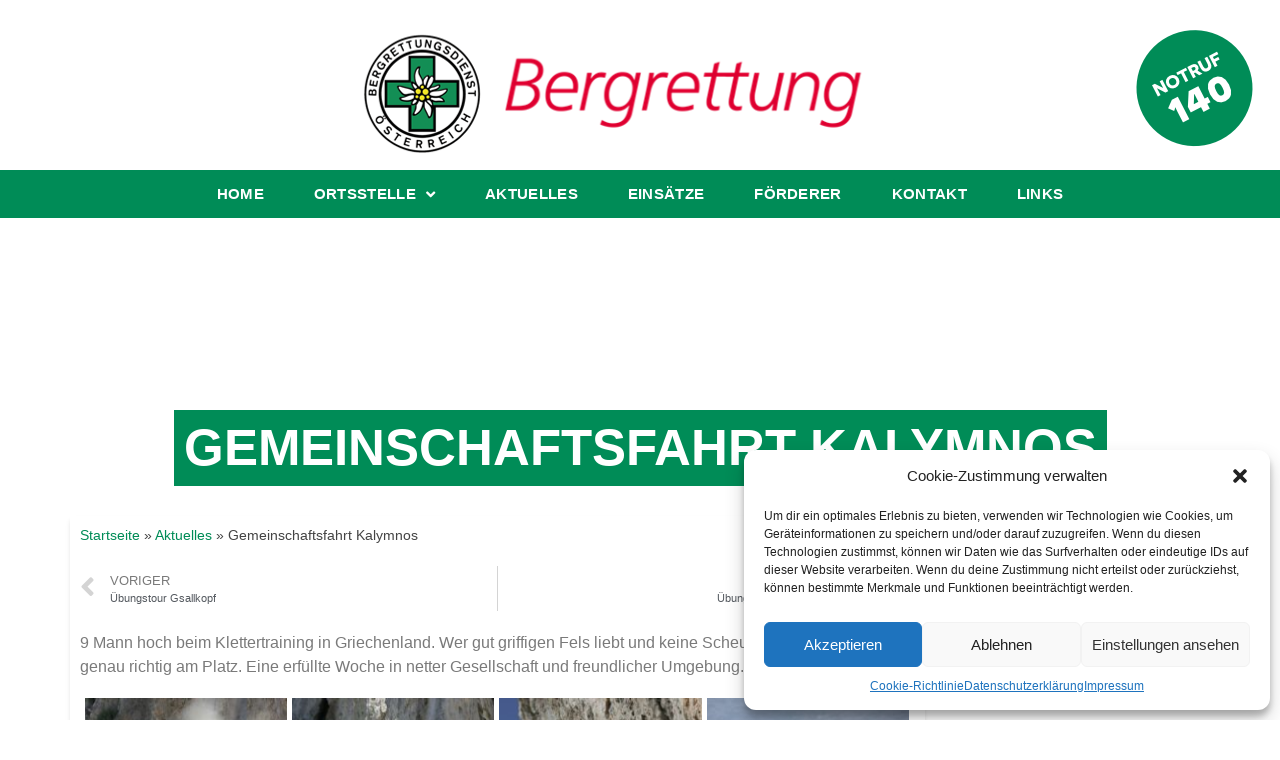

--- FILE ---
content_type: text/html; charset=UTF-8
request_url: https://hall.bergrettung.tirol/gemeinschaftsfahrt-kalymnos/
body_size: 18060
content:
<!doctype html><html lang="de"><head><meta charset="UTF-8"><meta name="viewport" content="width=device-width, initial-scale=1"><link rel="profile" href="https://gmpg.org/xfn/11"><meta name='robots' content='index, follow, max-image-preview:large, max-snippet:-1, max-video-preview:-1' /><link media="all" href="https://hall.bergrettung.tirol/wp-content/cache/autoptimize/25/css/autoptimize_31a5cde47d420f1a738c367ef6f710ab.css" rel="stylesheet"><title>Gemeinschaftsfahrt Kalymnos - Ortsstelle Hall - Umgebung - Bergrettung Tirol</title><meta name="description" content="1. - 8.5.2010Klettern unter griechischer Sonne" /><link rel="canonical" href="https://hall.bergrettung.tirol/gemeinschaftsfahrt-kalymnos/" /><meta property="og:locale" content="de_DE" /><meta property="og:type" content="article" /><meta property="og:title" content="Gemeinschaftsfahrt Kalymnos - Ortsstelle Hall - Umgebung - Bergrettung Tirol" /><meta property="og:description" content="1. - 8.5.2010Klettern unter griechischer Sonne" /><meta property="og:url" content="https://hall.bergrettung.tirol/gemeinschaftsfahrt-kalymnos/" /><meta property="og:site_name" content="Ortsstelle Hall - Umgebung - Bergrettung Tirol" /><meta property="article:published_time" content="2010-05-18T05:42:00+00:00" /><meta property="article:modified_time" content="2023-03-08T03:11:50+00:00" /><meta property="og:image" content="https://hall.bergrettung.tirol/wp-content/uploads/sites/25/2023/03/622-_mg_7991_1-1.jpg" /><meta property="og:image:width" content="584" /><meta property="og:image:height" content="876" /><meta property="og:image:type" content="image/jpeg" /><meta name="author" content="brAdmin" /><meta name="twitter:card" content="summary_large_image" /><meta name="twitter:label1" content="Verfasst von" /><meta name="twitter:data1" content="brAdmin" /><meta name="twitter:label2" content="Geschätzte Lesezeit" /><meta name="twitter:data2" content="4 Minuten" /> <script type="application/ld+json" class="yoast-schema-graph">{"@context":"https://schema.org","@graph":[{"@type":"WebPage","@id":"https://hall.bergrettung.tirol/gemeinschaftsfahrt-kalymnos/","url":"https://hall.bergrettung.tirol/gemeinschaftsfahrt-kalymnos/","name":"Gemeinschaftsfahrt Kalymnos - Ortsstelle Hall - Umgebung - Bergrettung Tirol","isPartOf":{"@id":"https://hall.bergrettung.tirol/#website"},"primaryImageOfPage":{"@id":"https://hall.bergrettung.tirol/gemeinschaftsfahrt-kalymnos/#primaryimage"},"image":{"@id":"https://hall.bergrettung.tirol/gemeinschaftsfahrt-kalymnos/#primaryimage"},"thumbnailUrl":"https://hall.bergrettung.tirol/wp-content/uploads/sites/25/2023/03/622-_mg_7991_1.jpg","datePublished":"2010-05-18T05:42:00+00:00","dateModified":"2023-03-08T03:11:50+00:00","author":{"@id":"https://hall.bergrettung.tirol/#/schema/person/8b3185fc55eb44591d5abf4d3ac10a33"},"description":"1. - 8.5.2010Klettern unter griechischer Sonne","breadcrumb":{"@id":"https://hall.bergrettung.tirol/gemeinschaftsfahrt-kalymnos/#breadcrumb"},"inLanguage":"de","potentialAction":[{"@type":"ReadAction","target":["https://hall.bergrettung.tirol/gemeinschaftsfahrt-kalymnos/"]}]},{"@type":"ImageObject","inLanguage":"de","@id":"https://hall.bergrettung.tirol/gemeinschaftsfahrt-kalymnos/#primaryimage","url":"https://hall.bergrettung.tirol/wp-content/uploads/sites/25/2023/03/622-_mg_7991_1.jpg","contentUrl":"https://hall.bergrettung.tirol/wp-content/uploads/sites/25/2023/03/622-_mg_7991_1.jpg","width":584,"height":876},{"@type":"BreadcrumbList","@id":"https://hall.bergrettung.tirol/gemeinschaftsfahrt-kalymnos/#breadcrumb","itemListElement":[{"@type":"ListItem","position":1,"name":"Startseite","item":"https://hall.bergrettung.tirol/"},{"@type":"ListItem","position":2,"name":"Aktuelles","item":"https://hall.bergrettung.tirol/kategorie/aktuell/"},{"@type":"ListItem","position":3,"name":"Gemeinschaftsfahrt Kalymnos"}]},{"@type":"WebSite","@id":"https://hall.bergrettung.tirol/#website","url":"https://hall.bergrettung.tirol/","name":"Ortsstelle Hall - Umgebung - Bergrettung Tirol","description":"Ortsstelle Hall - Umgebung - Bergrettung Tirol","potentialAction":[{"@type":"SearchAction","target":{"@type":"EntryPoint","urlTemplate":"https://hall.bergrettung.tirol/?s={search_term_string}"},"query-input":"required name=search_term_string"}],"inLanguage":"de"},{"@type":"Person","@id":"https://hall.bergrettung.tirol/#/schema/person/8b3185fc55eb44591d5abf4d3ac10a33","name":"brAdmin","image":{"@type":"ImageObject","inLanguage":"de","@id":"https://hall.bergrettung.tirol/#/schema/person/image/","url":"https://secure.gravatar.com/avatar/3b73308a2c8aa6cfe2b7c6fca34e425a?s=96&d=mm&r=g","contentUrl":"https://secure.gravatar.com/avatar/3b73308a2c8aa6cfe2b7c6fca34e425a?s=96&d=mm&r=g","caption":"brAdmin"},"sameAs":["https://web.bergrettung.tirol"]}]}</script> <link rel="alternate" type="application/rss+xml" title="Ortsstelle Hall - Umgebung - Bergrettung Tirol &raquo; Feed" href="https://hall.bergrettung.tirol/feed/" /><link rel="alternate" type="application/rss+xml" title="Ortsstelle Hall - Umgebung - Bergrettung Tirol &raquo; Kommentar-Feed" href="https://hall.bergrettung.tirol/comments/feed/" /><link rel="alternate" type="application/rss+xml" title="Ortsstelle Hall - Umgebung - Bergrettung Tirol &raquo; Gemeinschaftsfahrt Kalymnos-Kommentar-Feed" href="https://hall.bergrettung.tirol/gemeinschaftsfahrt-kalymnos/feed/" /> <script>window._wpemojiSettings={"baseUrl":"https:\/\/s.w.org\/images\/core\/emoji\/14.0.0\/72x72\/","ext":".png","svgUrl":"https:\/\/s.w.org\/images\/core\/emoji\/14.0.0\/svg\/","svgExt":".svg","source":{"concatemoji":"https:\/\/hall.bergrettung.tirol\/wp-includes\/js\/wp-emoji-release.min.js?ver=6.1.9"}};
/*! This file is auto-generated */
!function(e,a,t){var n,r,o,i=a.createElement("canvas"),p=i.getContext&&i.getContext("2d");function s(e,t){var a=String.fromCharCode,e=(p.clearRect(0,0,i.width,i.height),p.fillText(a.apply(this,e),0,0),i.toDataURL());return p.clearRect(0,0,i.width,i.height),p.fillText(a.apply(this,t),0,0),e===i.toDataURL()}function c(e){var t=a.createElement("script");t.src=e,t.defer=t.type="text/javascript",a.getElementsByTagName("head")[0].appendChild(t)}for(o=Array("flag","emoji"),t.supports={everything:!0,everythingExceptFlag:!0},r=0;r<o.length;r++)t.supports[o[r]]=function(e){if(p&&p.fillText)switch(p.textBaseline="top",p.font="600 32px Arial",e){case"flag":return s([127987,65039,8205,9895,65039],[127987,65039,8203,9895,65039])?!1:!s([55356,56826,55356,56819],[55356,56826,8203,55356,56819])&&!s([55356,57332,56128,56423,56128,56418,56128,56421,56128,56430,56128,56423,56128,56447],[55356,57332,8203,56128,56423,8203,56128,56418,8203,56128,56421,8203,56128,56430,8203,56128,56423,8203,56128,56447]);case"emoji":return!s([129777,127995,8205,129778,127999],[129777,127995,8203,129778,127999])}return!1}(o[r]),t.supports.everything=t.supports.everything&&t.supports[o[r]],"flag"!==o[r]&&(t.supports.everythingExceptFlag=t.supports.everythingExceptFlag&&t.supports[o[r]]);t.supports.everythingExceptFlag=t.supports.everythingExceptFlag&&!t.supports.flag,t.DOMReady=!1,t.readyCallback=function(){t.DOMReady=!0},t.supports.everything||(n=function(){t.readyCallback()},a.addEventListener?(a.addEventListener("DOMContentLoaded",n,!1),e.addEventListener("load",n,!1)):(e.attachEvent("onload",n),a.attachEvent("onreadystatechange",function(){"complete"===a.readyState&&t.readyCallback()})),(e=t.source||{}).concatemoji?c(e.concatemoji):e.wpemoji&&e.twemoji&&(c(e.twemoji),c(e.wpemoji)))}(window,document,window._wpemojiSettings);</script> <style>img.wp-smiley,img.emoji{display:inline !important;border:none !important;box-shadow:none !important;height:1em !important;width:1em !important;margin:0 .07em !important;vertical-align:-.1em !important;background:0 0 !important;padding:0 !important}</style><style id='global-styles-inline-css'>body{--wp--preset--color--black:#000;--wp--preset--color--cyan-bluish-gray:#abb8c3;--wp--preset--color--white:#fff;--wp--preset--color--pale-pink:#f78da7;--wp--preset--color--vivid-red:#cf2e2e;--wp--preset--color--luminous-vivid-orange:#ff6900;--wp--preset--color--luminous-vivid-amber:#fcb900;--wp--preset--color--light-green-cyan:#7bdcb5;--wp--preset--color--vivid-green-cyan:#00d084;--wp--preset--color--pale-cyan-blue:#8ed1fc;--wp--preset--color--vivid-cyan-blue:#0693e3;--wp--preset--color--vivid-purple:#9b51e0;--wp--preset--gradient--vivid-cyan-blue-to-vivid-purple:linear-gradient(135deg,rgba(6,147,227,1) 0%,#9b51e0 100%);--wp--preset--gradient--light-green-cyan-to-vivid-green-cyan:linear-gradient(135deg,#7adcb4 0%,#00d082 100%);--wp--preset--gradient--luminous-vivid-amber-to-luminous-vivid-orange:linear-gradient(135deg,rgba(252,185,0,1) 0%,rgba(255,105,0,1) 100%);--wp--preset--gradient--luminous-vivid-orange-to-vivid-red:linear-gradient(135deg,rgba(255,105,0,1) 0%,#cf2e2e 100%);--wp--preset--gradient--very-light-gray-to-cyan-bluish-gray:linear-gradient(135deg,#eee 0%,#a9b8c3 100%);--wp--preset--gradient--cool-to-warm-spectrum:linear-gradient(135deg,#4aeadc 0%,#9778d1 20%,#cf2aba 40%,#ee2c82 60%,#fb6962 80%,#fef84c 100%);--wp--preset--gradient--blush-light-purple:linear-gradient(135deg,#ffceec 0%,#9896f0 100%);--wp--preset--gradient--blush-bordeaux:linear-gradient(135deg,#fecda5 0%,#fe2d2d 50%,#6b003e 100%);--wp--preset--gradient--luminous-dusk:linear-gradient(135deg,#ffcb70 0%,#c751c0 50%,#4158d0 100%);--wp--preset--gradient--pale-ocean:linear-gradient(135deg,#fff5cb 0%,#b6e3d4 50%,#33a7b5 100%);--wp--preset--gradient--electric-grass:linear-gradient(135deg,#caf880 0%,#71ce7e 100%);--wp--preset--gradient--midnight:linear-gradient(135deg,#020381 0%,#2874fc 100%);--wp--preset--duotone--dark-grayscale:url('#wp-duotone-dark-grayscale');--wp--preset--duotone--grayscale:url('#wp-duotone-grayscale');--wp--preset--duotone--purple-yellow:url('#wp-duotone-purple-yellow');--wp--preset--duotone--blue-red:url('#wp-duotone-blue-red');--wp--preset--duotone--midnight:url('#wp-duotone-midnight');--wp--preset--duotone--magenta-yellow:url('#wp-duotone-magenta-yellow');--wp--preset--duotone--purple-green:url('#wp-duotone-purple-green');--wp--preset--duotone--blue-orange:url('#wp-duotone-blue-orange');--wp--preset--font-size--small:13px;--wp--preset--font-size--medium:20px;--wp--preset--font-size--large:36px;--wp--preset--font-size--x-large:42px;--wp--preset--spacing--20:.44rem;--wp--preset--spacing--30:.67rem;--wp--preset--spacing--40:1rem;--wp--preset--spacing--50:1.5rem;--wp--preset--spacing--60:2.25rem;--wp--preset--spacing--70:3.38rem;--wp--preset--spacing--80:5.06rem}:where(.is-layout-flex){gap:.5em}body .is-layout-flow>.alignleft{float:left;margin-inline-start:0;margin-inline-end:2em}body .is-layout-flow>.alignright{float:right;margin-inline-start:2em;margin-inline-end:0}body .is-layout-flow>.aligncenter{margin-left:auto !important;margin-right:auto !important}body .is-layout-constrained>.alignleft{float:left;margin-inline-start:0;margin-inline-end:2em}body .is-layout-constrained>.alignright{float:right;margin-inline-start:2em;margin-inline-end:0}body .is-layout-constrained>.aligncenter{margin-left:auto !important;margin-right:auto !important}body .is-layout-constrained>:where(:not(.alignleft):not(.alignright):not(.alignfull)){max-width:var(--wp--style--global--content-size);margin-left:auto !important;margin-right:auto !important}body .is-layout-constrained>.alignwide{max-width:var(--wp--style--global--wide-size)}body .is-layout-flex{display:flex}body .is-layout-flex{flex-wrap:wrap;align-items:center}body .is-layout-flex>*{margin:0}:where(.wp-block-columns.is-layout-flex){gap:2em}.has-black-color{color:var(--wp--preset--color--black) !important}.has-cyan-bluish-gray-color{color:var(--wp--preset--color--cyan-bluish-gray) !important}.has-white-color{color:var(--wp--preset--color--white) !important}.has-pale-pink-color{color:var(--wp--preset--color--pale-pink) !important}.has-vivid-red-color{color:var(--wp--preset--color--vivid-red) !important}.has-luminous-vivid-orange-color{color:var(--wp--preset--color--luminous-vivid-orange) !important}.has-luminous-vivid-amber-color{color:var(--wp--preset--color--luminous-vivid-amber) !important}.has-light-green-cyan-color{color:var(--wp--preset--color--light-green-cyan) !important}.has-vivid-green-cyan-color{color:var(--wp--preset--color--vivid-green-cyan) !important}.has-pale-cyan-blue-color{color:var(--wp--preset--color--pale-cyan-blue) !important}.has-vivid-cyan-blue-color{color:var(--wp--preset--color--vivid-cyan-blue) !important}.has-vivid-purple-color{color:var(--wp--preset--color--vivid-purple) !important}.has-black-background-color{background-color:var(--wp--preset--color--black) !important}.has-cyan-bluish-gray-background-color{background-color:var(--wp--preset--color--cyan-bluish-gray) !important}.has-white-background-color{background-color:var(--wp--preset--color--white) !important}.has-pale-pink-background-color{background-color:var(--wp--preset--color--pale-pink) !important}.has-vivid-red-background-color{background-color:var(--wp--preset--color--vivid-red) !important}.has-luminous-vivid-orange-background-color{background-color:var(--wp--preset--color--luminous-vivid-orange) !important}.has-luminous-vivid-amber-background-color{background-color:var(--wp--preset--color--luminous-vivid-amber) !important}.has-light-green-cyan-background-color{background-color:var(--wp--preset--color--light-green-cyan) !important}.has-vivid-green-cyan-background-color{background-color:var(--wp--preset--color--vivid-green-cyan) !important}.has-pale-cyan-blue-background-color{background-color:var(--wp--preset--color--pale-cyan-blue) !important}.has-vivid-cyan-blue-background-color{background-color:var(--wp--preset--color--vivid-cyan-blue) !important}.has-vivid-purple-background-color{background-color:var(--wp--preset--color--vivid-purple) !important}.has-black-border-color{border-color:var(--wp--preset--color--black) !important}.has-cyan-bluish-gray-border-color{border-color:var(--wp--preset--color--cyan-bluish-gray) !important}.has-white-border-color{border-color:var(--wp--preset--color--white) !important}.has-pale-pink-border-color{border-color:var(--wp--preset--color--pale-pink) !important}.has-vivid-red-border-color{border-color:var(--wp--preset--color--vivid-red) !important}.has-luminous-vivid-orange-border-color{border-color:var(--wp--preset--color--luminous-vivid-orange) !important}.has-luminous-vivid-amber-border-color{border-color:var(--wp--preset--color--luminous-vivid-amber) !important}.has-light-green-cyan-border-color{border-color:var(--wp--preset--color--light-green-cyan) !important}.has-vivid-green-cyan-border-color{border-color:var(--wp--preset--color--vivid-green-cyan) !important}.has-pale-cyan-blue-border-color{border-color:var(--wp--preset--color--pale-cyan-blue) !important}.has-vivid-cyan-blue-border-color{border-color:var(--wp--preset--color--vivid-cyan-blue) !important}.has-vivid-purple-border-color{border-color:var(--wp--preset--color--vivid-purple) !important}.has-vivid-cyan-blue-to-vivid-purple-gradient-background{background:var(--wp--preset--gradient--vivid-cyan-blue-to-vivid-purple) !important}.has-light-green-cyan-to-vivid-green-cyan-gradient-background{background:var(--wp--preset--gradient--light-green-cyan-to-vivid-green-cyan) !important}.has-luminous-vivid-amber-to-luminous-vivid-orange-gradient-background{background:var(--wp--preset--gradient--luminous-vivid-amber-to-luminous-vivid-orange) !important}.has-luminous-vivid-orange-to-vivid-red-gradient-background{background:var(--wp--preset--gradient--luminous-vivid-orange-to-vivid-red) !important}.has-very-light-gray-to-cyan-bluish-gray-gradient-background{background:var(--wp--preset--gradient--very-light-gray-to-cyan-bluish-gray) !important}.has-cool-to-warm-spectrum-gradient-background{background:var(--wp--preset--gradient--cool-to-warm-spectrum) !important}.has-blush-light-purple-gradient-background{background:var(--wp--preset--gradient--blush-light-purple) !important}.has-blush-bordeaux-gradient-background{background:var(--wp--preset--gradient--blush-bordeaux) !important}.has-luminous-dusk-gradient-background{background:var(--wp--preset--gradient--luminous-dusk) !important}.has-pale-ocean-gradient-background{background:var(--wp--preset--gradient--pale-ocean) !important}.has-electric-grass-gradient-background{background:var(--wp--preset--gradient--electric-grass) !important}.has-midnight-gradient-background{background:var(--wp--preset--gradient--midnight) !important}.has-small-font-size{font-size:var(--wp--preset--font-size--small) !important}.has-medium-font-size{font-size:var(--wp--preset--font-size--medium) !important}.has-large-font-size{font-size:var(--wp--preset--font-size--large) !important}.has-x-large-font-size{font-size:var(--wp--preset--font-size--x-large) !important}.wp-block-navigation a:where(:not(.wp-element-button)){color:inherit}:where(.wp-block-columns.is-layout-flex){gap:2em}.wp-block-pullquote{font-size:1.5em;line-height:1.6}</style><link rel='stylesheet' id='elementor-post-3718-css' href='https://hall.bergrettung.tirol/wp-content/cache/autoptimize/25/css/autoptimize_single_08a5a0653af9897fa8b44dfbb7b2a0c1.css?ver=1715771639' media='all' /><link rel='stylesheet' id='elementor-global-css' href='https://hall.bergrettung.tirol/wp-content/cache/autoptimize/25/css/autoptimize_single_4519a9d8b2a1c8fde4742f3a17a1da96.css?ver=1715771640' media='all' /><link rel='stylesheet' id='elementor-post-1862-css' href='https://hall.bergrettung.tirol/wp-content/cache/autoptimize/25/css/autoptimize_single_717f3cebef105b4e03c4cb4554d000d1.css?ver=1715772366' media='all' /><link rel='stylesheet' id='elementor-post-561-css' href='https://hall.bergrettung.tirol/wp-content/cache/autoptimize/25/css/autoptimize_single_770497d52600709049d70c2121e5848e.css?ver=1715771640' media='all' /><link rel='stylesheet' id='elementor-post-1159-css' href='https://hall.bergrettung.tirol/wp-content/cache/autoptimize/25/css/autoptimize_single_78f564082a704ace6a81971831862639.css?ver=1715772366' media='all' /><link rel='stylesheet' id='google-fonts-1-css' href='https://hall.bergrettung.tirol/wp-content/cache/autoptimize/25/css/autoptimize_single_2203a1a28b699e50c32956735615d4b4.css?ver=1663753714' media='all' /> <script src='https://hall.bergrettung.tirol/wp-includes/js/jquery/jquery.min.js?ver=3.6.1' id='jquery-core-js'></script> <link rel="https://api.w.org/" href="https://hall.bergrettung.tirol/wp-json/" /><link rel="alternate" type="application/json" href="https://hall.bergrettung.tirol/wp-json/wp/v2/posts/8320" /><link rel="EditURI" type="application/rsd+xml" title="RSD" href="https://hall.bergrettung.tirol/xmlrpc.php?rsd" /><link rel="wlwmanifest" type="application/wlwmanifest+xml" href="https://hall.bergrettung.tirol/wp-includes/wlwmanifest.xml" /><meta name="generator" content="WordPress 6.1.9" /><link rel='shortlink' href='https://hall.bergrettung.tirol/?p=8320' /><link rel="alternate" type="application/json+oembed" href="https://hall.bergrettung.tirol/wp-json/oembed/1.0/embed?url=https%3A%2F%2Fhall.bergrettung.tirol%2Fgemeinschaftsfahrt-kalymnos%2F" /><link rel="alternate" type="text/xml+oembed" href="https://hall.bergrettung.tirol/wp-json/oembed/1.0/embed?url=https%3A%2F%2Fhall.bergrettung.tirol%2Fgemeinschaftsfahrt-kalymnos%2F&#038;format=xml" /><style type="text/css">* Custom css for Access Category Password form */.acpwd-error-message{color:darkred}</style><noscript><style>.simply-gallery-amp{display:block !important}</style></noscript><noscript><style>.sgb-preloader{display:none !important}</style></noscript><style>.cmplz-hidden{display:none !important}</style><meta name="generator" content="Elementor 3.21.5; features: e_optimized_assets_loading, e_optimized_css_loading, additional_custom_breakpoints; settings: css_print_method-external, google_font-enabled, font_display-auto"><link rel="icon" href="https://hall.bergrettung.tirol/wp-content/uploads/sites/25/2022/09/Bergrettung-Tirol-Logo-hoch-150x150.png" sizes="32x32" /><link rel="icon" href="https://hall.bergrettung.tirol/wp-content/uploads/sites/25/2022/09/Bergrettung-Tirol-Logo-hoch.png" sizes="192x192" /><link rel="apple-touch-icon" href="https://hall.bergrettung.tirol/wp-content/uploads/sites/25/2022/09/Bergrettung-Tirol-Logo-hoch.png" /><meta name="msapplication-TileImage" content="https://hall.bergrettung.tirol/wp-content/uploads/sites/25/2022/09/Bergrettung-Tirol-Logo-hoch.png" /></head><body data-cmplz=1 class="post-template-default single single-post postid-8320 single-format-standard elementor-default elementor-kit-3718 elementor-page-1159"> <svg xmlns="http://www.w3.org/2000/svg" viewBox="0 0 0 0" width="0" height="0" focusable="false" role="none" style="visibility: hidden; position: absolute; left: -9999px; overflow: hidden;" ><defs><filter id="wp-duotone-dark-grayscale"><feColorMatrix color-interpolation-filters="sRGB" type="matrix" values=" .299 .587 .114 0 0 .299 .587 .114 0 0 .299 .587 .114 0 0 .299 .587 .114 0 0 " /><feComponentTransfer color-interpolation-filters="sRGB" ><feFuncR type="table" tableValues="0 0.49803921568627" /><feFuncG type="table" tableValues="0 0.49803921568627" /><feFuncB type="table" tableValues="0 0.49803921568627" /><feFuncA type="table" tableValues="1 1" /></feComponentTransfer><feComposite in2="SourceGraphic" operator="in" /></filter></defs></svg><svg xmlns="http://www.w3.org/2000/svg" viewBox="0 0 0 0" width="0" height="0" focusable="false" role="none" style="visibility: hidden; position: absolute; left: -9999px; overflow: hidden;" ><defs><filter id="wp-duotone-grayscale"><feColorMatrix color-interpolation-filters="sRGB" type="matrix" values=" .299 .587 .114 0 0 .299 .587 .114 0 0 .299 .587 .114 0 0 .299 .587 .114 0 0 " /><feComponentTransfer color-interpolation-filters="sRGB" ><feFuncR type="table" tableValues="0 1" /><feFuncG type="table" tableValues="0 1" /><feFuncB type="table" tableValues="0 1" /><feFuncA type="table" tableValues="1 1" /></feComponentTransfer><feComposite in2="SourceGraphic" operator="in" /></filter></defs></svg><svg xmlns="http://www.w3.org/2000/svg" viewBox="0 0 0 0" width="0" height="0" focusable="false" role="none" style="visibility: hidden; position: absolute; left: -9999px; overflow: hidden;" ><defs><filter id="wp-duotone-purple-yellow"><feColorMatrix color-interpolation-filters="sRGB" type="matrix" values=" .299 .587 .114 0 0 .299 .587 .114 0 0 .299 .587 .114 0 0 .299 .587 .114 0 0 " /><feComponentTransfer color-interpolation-filters="sRGB" ><feFuncR type="table" tableValues="0.54901960784314 0.98823529411765" /><feFuncG type="table" tableValues="0 1" /><feFuncB type="table" tableValues="0.71764705882353 0.25490196078431" /><feFuncA type="table" tableValues="1 1" /></feComponentTransfer><feComposite in2="SourceGraphic" operator="in" /></filter></defs></svg><svg xmlns="http://www.w3.org/2000/svg" viewBox="0 0 0 0" width="0" height="0" focusable="false" role="none" style="visibility: hidden; position: absolute; left: -9999px; overflow: hidden;" ><defs><filter id="wp-duotone-blue-red"><feColorMatrix color-interpolation-filters="sRGB" type="matrix" values=" .299 .587 .114 0 0 .299 .587 .114 0 0 .299 .587 .114 0 0 .299 .587 .114 0 0 " /><feComponentTransfer color-interpolation-filters="sRGB" ><feFuncR type="table" tableValues="0 1" /><feFuncG type="table" tableValues="0 0.27843137254902" /><feFuncB type="table" tableValues="0.5921568627451 0.27843137254902" /><feFuncA type="table" tableValues="1 1" /></feComponentTransfer><feComposite in2="SourceGraphic" operator="in" /></filter></defs></svg><svg xmlns="http://www.w3.org/2000/svg" viewBox="0 0 0 0" width="0" height="0" focusable="false" role="none" style="visibility: hidden; position: absolute; left: -9999px; overflow: hidden;" ><defs><filter id="wp-duotone-midnight"><feColorMatrix color-interpolation-filters="sRGB" type="matrix" values=" .299 .587 .114 0 0 .299 .587 .114 0 0 .299 .587 .114 0 0 .299 .587 .114 0 0 " /><feComponentTransfer color-interpolation-filters="sRGB" ><feFuncR type="table" tableValues="0 0" /><feFuncG type="table" tableValues="0 0.64705882352941" /><feFuncB type="table" tableValues="0 1" /><feFuncA type="table" tableValues="1 1" /></feComponentTransfer><feComposite in2="SourceGraphic" operator="in" /></filter></defs></svg><svg xmlns="http://www.w3.org/2000/svg" viewBox="0 0 0 0" width="0" height="0" focusable="false" role="none" style="visibility: hidden; position: absolute; left: -9999px; overflow: hidden;" ><defs><filter id="wp-duotone-magenta-yellow"><feColorMatrix color-interpolation-filters="sRGB" type="matrix" values=" .299 .587 .114 0 0 .299 .587 .114 0 0 .299 .587 .114 0 0 .299 .587 .114 0 0 " /><feComponentTransfer color-interpolation-filters="sRGB" ><feFuncR type="table" tableValues="0.78039215686275 1" /><feFuncG type="table" tableValues="0 0.94901960784314" /><feFuncB type="table" tableValues="0.35294117647059 0.47058823529412" /><feFuncA type="table" tableValues="1 1" /></feComponentTransfer><feComposite in2="SourceGraphic" operator="in" /></filter></defs></svg><svg xmlns="http://www.w3.org/2000/svg" viewBox="0 0 0 0" width="0" height="0" focusable="false" role="none" style="visibility: hidden; position: absolute; left: -9999px; overflow: hidden;" ><defs><filter id="wp-duotone-purple-green"><feColorMatrix color-interpolation-filters="sRGB" type="matrix" values=" .299 .587 .114 0 0 .299 .587 .114 0 0 .299 .587 .114 0 0 .299 .587 .114 0 0 " /><feComponentTransfer color-interpolation-filters="sRGB" ><feFuncR type="table" tableValues="0.65098039215686 0.40392156862745" /><feFuncG type="table" tableValues="0 1" /><feFuncB type="table" tableValues="0.44705882352941 0.4" /><feFuncA type="table" tableValues="1 1" /></feComponentTransfer><feComposite in2="SourceGraphic" operator="in" /></filter></defs></svg><svg xmlns="http://www.w3.org/2000/svg" viewBox="0 0 0 0" width="0" height="0" focusable="false" role="none" style="visibility: hidden; position: absolute; left: -9999px; overflow: hidden;" ><defs><filter id="wp-duotone-blue-orange"><feColorMatrix color-interpolation-filters="sRGB" type="matrix" values=" .299 .587 .114 0 0 .299 .587 .114 0 0 .299 .587 .114 0 0 .299 .587 .114 0 0 " /><feComponentTransfer color-interpolation-filters="sRGB" ><feFuncR type="table" tableValues="0.098039215686275 1" /><feFuncG type="table" tableValues="0 0.66274509803922" /><feFuncB type="table" tableValues="0.84705882352941 0.41960784313725" /><feFuncA type="table" tableValues="1 1" /></feComponentTransfer><feComposite in2="SourceGraphic" operator="in" /></filter></defs></svg> <a class="skip-link screen-reader-text" href="#content"> Zum Inhalt wechseln</a><div data-elementor-type="header" data-elementor-id="1862" class="elementor elementor-1862 elementor-location-header"><div class="elementor-section-wrap"><section class="elementor-section elementor-top-section elementor-element elementor-element-2194622c elementor-section-full_width elementor-section-content-top elementor-section-height-default elementor-section-height-default" data-id="2194622c" data-element_type="section"><div class="elementor-container elementor-column-gap-default"><div class="elementor-column elementor-col-100 elementor-top-column elementor-element elementor-element-4ea9705d" data-id="4ea9705d" data-element_type="column" data-settings="{&quot;background_background&quot;:&quot;classic&quot;}"><div class="elementor-widget-wrap elementor-element-populated"><div class="elementor-background-overlay"></div><div class="elementor-element elementor-element-7569adb7 elementor-absolute elementor-widget elementor-widget-image" data-id="7569adb7" data-element_type="widget" data-settings="{&quot;_position&quot;:&quot;absolute&quot;}" data-widget_type="image.default"><div class="elementor-widget-container"><style>/*! elementor - v3.21.0 - 08-05-2024 */
.elementor-widget-image{text-align:center}.elementor-widget-image a{display:inline-block}.elementor-widget-image a img[src$=".svg"]{width:48px}.elementor-widget-image img{vertical-align:middle;display:inline-block}</style><img src="https://ortsstellen.bergrettung.tirol/wp-content/uploads/2022/04/tirol-logo.svg" title="" alt="" loading="lazy" /></div></div></div></div></div></section><section class="elementor-section elementor-top-section elementor-element elementor-element-34bc801 elementor-section-height-min-height elementor-section-items-top elementor-section-content-top elementor-section-stretched flexText elementor-section-full_width elementor-section-height-default" data-id="34bc801" data-element_type="section" data-settings="{&quot;stretch_section&quot;:&quot;section-stretched&quot;,&quot;background_background&quot;:&quot;classic&quot;,&quot;shape_divider_bottom&quot;:&quot;tilt&quot;,&quot;animation&quot;:&quot;none&quot;}"><div class="elementor-background-overlay"></div><div class="elementor-shape elementor-shape-bottom" data-negative="false"> <svg xmlns="http://www.w3.org/2000/svg" viewBox="0 0 1000 100" preserveAspectRatio="none"> <path class="elementor-shape-fill" d="M0,6V0h1000v100L0,6z"/> </svg></div><div class="elementor-container elementor-column-gap-no"><div class="elementor-column elementor-col-100 elementor-top-column elementor-element elementor-element-7d88fe4" data-id="7d88fe4" data-element_type="column"><div class="elementor-widget-wrap elementor-element-populated"><header class="elementor-section elementor-inner-section elementor-element elementor-element-1dd670ca elementor-section-full_width sticky-header elementor-section-height-default elementor-section-height-default" data-id="1dd670ca" data-element_type="section" data-settings="{&quot;sticky_effects_offset&quot;:&quot;147&quot;,&quot;background_background&quot;:&quot;classic&quot;,&quot;sticky&quot;:&quot;top&quot;,&quot;sticky_effects_offset_tablet&quot;:&quot;70&quot;,&quot;sticky_effects_offset_mobile&quot;:&quot;59&quot;,&quot;sticky_on&quot;:[&quot;desktop&quot;,&quot;tablet&quot;,&quot;mobile&quot;],&quot;sticky_offset&quot;:0}"><div class="elementor-container elementor-column-gap-default"><div class="elementor-column elementor-col-66 elementor-inner-column elementor-element elementor-element-64706ce6" data-id="64706ce6" data-element_type="column"><div class="elementor-widget-wrap elementor-element-populated"><div class="elementor-element elementor-element-336bff2a elementor-nav-menu__align-center elementor-nav-menu--stretch elementor-widget__width-inherit elementor-hidden-desktop elementor-nav-menu--dropdown-tablet elementor-nav-menu__text-align-aside elementor-nav-menu--toggle elementor-nav-menu--burger elementor-widget elementor-widget-nav-menu" data-id="336bff2a" data-element_type="widget" data-settings="{&quot;full_width&quot;:&quot;stretch&quot;,&quot;submenu_icon&quot;:{&quot;value&quot;:&quot;&lt;i class=\&quot;fas fa-angle-down\&quot;&gt;&lt;\/i&gt;&quot;,&quot;library&quot;:&quot;fa-solid&quot;},&quot;layout&quot;:&quot;horizontal&quot;,&quot;toggle&quot;:&quot;burger&quot;}" data-widget_type="nav-menu.default"><div class="elementor-widget-container"><nav migration_allowed="1" migrated="0" role="navigation" class="elementor-nav-menu--main elementor-nav-menu__container elementor-nav-menu--layout-horizontal e--pointer-none"><ul id="menu-1-336bff2a" class="elementor-nav-menu"><li class="menu-item menu-item-type-post_type menu-item-object-page menu-item-home menu-item-3687"><a href="https://hall.bergrettung.tirol/" class="elementor-item">Home</a></li><li class="menu-item menu-item-type-custom menu-item-object-custom menu-item-has-children menu-item-3677"><a href="/ortsstelle" class="elementor-item">Ortsstelle</a><ul class="sub-menu elementor-nav-menu--dropdown"><li class="menu-item menu-item-type-custom menu-item-object-custom menu-item-8789"><a href="/ortsstelle/#einsatzgebiet" class="elementor-sub-item elementor-item-anchor">Einsatzgebiet</a></li><li class="menu-item menu-item-type-custom menu-item-object-custom menu-item-8790"><a href="/ortsstelle/#ausschuss" class="elementor-sub-item elementor-item-anchor">Ausschuss</a></li><li class="menu-item menu-item-type-custom menu-item-object-custom menu-item-8791"><a href="/ortsstelle/#mitglieder" class="elementor-sub-item elementor-item-anchor">Mitglieder</a></li><li class="menu-item menu-item-type-custom menu-item-object-custom menu-item-8801"><a href="/ortsstelle/#ehrungen" class="elementor-sub-item elementor-item-anchor">Ehrungen</a></li></ul></li><li class="menu-item menu-item-type-taxonomy menu-item-object-category current-post-ancestor current-menu-parent current-post-parent menu-item-4803"><a href="https://hall.bergrettung.tirol/kategorie/aktuell/" class="elementor-item">Aktuelles</a></li><li class="menu-item menu-item-type-taxonomy menu-item-object-category menu-item-8363"><a href="https://hall.bergrettung.tirol/kategorie/einsaetze/" class="elementor-item">Einsätze</a></li><li class="menu-item menu-item-type-post_type menu-item-object-page menu-item-3949"><a href="https://hall.bergrettung.tirol/foerderer/" class="elementor-item">Förderer</a></li><li class="menu-item menu-item-type-post_type menu-item-object-page menu-item-4060"><a href="https://hall.bergrettung.tirol/kontakt/" class="elementor-item">Kontakt</a></li><li class="menu-item menu-item-type-post_type menu-item-object-page menu-item-8827"><a href="https://hall.bergrettung.tirol/links/" class="elementor-item">Links</a></li></ul></nav><div class="elementor-menu-toggle" role="button" tabindex="0" aria-label="Menü Umschalter" aria-expanded="false"> <i aria-hidden="true" role="presentation" class="elementor-menu-toggle__icon--open eicon-menu-bar"></i><i aria-hidden="true" role="presentation" class="elementor-menu-toggle__icon--close eicon-close"></i> <span class="elementor-screen-only">Menü</span></div><nav class="elementor-nav-menu--dropdown elementor-nav-menu__container" role="navigation" aria-hidden="true"><ul id="menu-2-336bff2a" class="elementor-nav-menu"><li class="menu-item menu-item-type-post_type menu-item-object-page menu-item-home menu-item-3687"><a href="https://hall.bergrettung.tirol/" class="elementor-item" tabindex="-1">Home</a></li><li class="menu-item menu-item-type-custom menu-item-object-custom menu-item-has-children menu-item-3677"><a href="/ortsstelle" class="elementor-item" tabindex="-1">Ortsstelle</a><ul class="sub-menu elementor-nav-menu--dropdown"><li class="menu-item menu-item-type-custom menu-item-object-custom menu-item-8789"><a href="/ortsstelle/#einsatzgebiet" class="elementor-sub-item elementor-item-anchor" tabindex="-1">Einsatzgebiet</a></li><li class="menu-item menu-item-type-custom menu-item-object-custom menu-item-8790"><a href="/ortsstelle/#ausschuss" class="elementor-sub-item elementor-item-anchor" tabindex="-1">Ausschuss</a></li><li class="menu-item menu-item-type-custom menu-item-object-custom menu-item-8791"><a href="/ortsstelle/#mitglieder" class="elementor-sub-item elementor-item-anchor" tabindex="-1">Mitglieder</a></li><li class="menu-item menu-item-type-custom menu-item-object-custom menu-item-8801"><a href="/ortsstelle/#ehrungen" class="elementor-sub-item elementor-item-anchor" tabindex="-1">Ehrungen</a></li></ul></li><li class="menu-item menu-item-type-taxonomy menu-item-object-category current-post-ancestor current-menu-parent current-post-parent menu-item-4803"><a href="https://hall.bergrettung.tirol/kategorie/aktuell/" class="elementor-item" tabindex="-1">Aktuelles</a></li><li class="menu-item menu-item-type-taxonomy menu-item-object-category menu-item-8363"><a href="https://hall.bergrettung.tirol/kategorie/einsaetze/" class="elementor-item" tabindex="-1">Einsätze</a></li><li class="menu-item menu-item-type-post_type menu-item-object-page menu-item-3949"><a href="https://hall.bergrettung.tirol/foerderer/" class="elementor-item" tabindex="-1">Förderer</a></li><li class="menu-item menu-item-type-post_type menu-item-object-page menu-item-4060"><a href="https://hall.bergrettung.tirol/kontakt/" class="elementor-item" tabindex="-1">Kontakt</a></li><li class="menu-item menu-item-type-post_type menu-item-object-page menu-item-8827"><a href="https://hall.bergrettung.tirol/links/" class="elementor-item" tabindex="-1">Links</a></li></ul></nav></div></div></div></div><div class="elementor-column elementor-col-16 elementor-inner-column elementor-element elementor-element-7485852" data-id="7485852" data-element_type="column"><div class="elementor-widget-wrap elementor-element-populated"><div class="elementor-element elementor-element-21ea9eef logo-1 elementor-widget elementor-widget-image" data-id="21ea9eef" data-element_type="widget" data-settings="{&quot;sticky&quot;:&quot;top&quot;,&quot;sticky_on&quot;:[&quot;desktop&quot;,&quot;tablet&quot;,&quot;mobile&quot;],&quot;sticky_offset&quot;:0,&quot;sticky_effects_offset&quot;:0}" data-widget_type="image.default"><div class="elementor-widget-container"> <a href="https://hall.bergrettung.tirol"> <img fetchpriority="high" width="540" height="130" src="https://hall.bergrettung.tirol/wp-content/uploads/sites/25/2022/05/Bergrettung-Tirol-Logo-Hall-invers.png" class="attachment-full size-full wp-image-7097" alt="" srcset="https://hall.bergrettung.tirol/wp-content/uploads/sites/25/2022/05/Bergrettung-Tirol-Logo-Hall-invers.png 540w, https://hall.bergrettung.tirol/wp-content/uploads/sites/25/2022/05/Bergrettung-Tirol-Logo-Hall-invers-300x72.png 300w" sizes="(max-width: 540px) 100vw, 540px" /> </a></div></div><div class="elementor-element elementor-element-5ca2a88c logo-2 elementor-widget elementor-widget-image" data-id="5ca2a88c" data-element_type="widget" data-settings="{&quot;sticky&quot;:&quot;top&quot;,&quot;sticky_on&quot;:[&quot;desktop&quot;,&quot;tablet&quot;,&quot;mobile&quot;],&quot;sticky_offset&quot;:0,&quot;sticky_effects_offset&quot;:0}" data-widget_type="image.default"><div class="elementor-widget-container"> <a href="https://hall.bergrettung.tirol"> <img width="540" height="130" src="https://hall.bergrettung.tirol/wp-content/uploads/sites/25/2022/05/Bergrettung-Tirol-Logo-Hall.png" class="attachment-full size-full wp-image-7096" alt="" srcset="https://hall.bergrettung.tirol/wp-content/uploads/sites/25/2022/05/Bergrettung-Tirol-Logo-Hall.png 540w, https://hall.bergrettung.tirol/wp-content/uploads/sites/25/2022/05/Bergrettung-Tirol-Logo-Hall-300x72.png 300w" sizes="(max-width: 540px) 100vw, 540px" /> </a></div></div></div></div><div class="elementor-column elementor-col-16 elementor-inner-column elementor-element elementor-element-2bba3bf9" data-id="2bba3bf9" data-element_type="column"><div class="elementor-widget-wrap elementor-element-populated"><div class="elementor-element elementor-element-e8470de elementor-widget elementor-widget-image" data-id="e8470de" data-element_type="widget" id="call140" data-widget_type="image.default"><div class="elementor-widget-container"> <img width="117" height="117" src="https://hall.bergrettung.tirol/wp-content/uploads/sites/25/2022/05/notruf.png" class="attachment-full size-full wp-image-1830" alt="" /></div></div></div></div></div></header><header class="elementor-section elementor-inner-section elementor-element elementor-element-2b34d21b elementor-section-full_width header-1-menu elementor-section-height-default elementor-section-height-default" data-id="2b34d21b" data-element_type="section" data-settings="{&quot;sticky&quot;:&quot;top&quot;,&quot;sticky_offset_tablet&quot;:&quot;0&quot;,&quot;sticky_offset_mobile&quot;:&quot;0&quot;,&quot;sticky_effects_offset&quot;:&quot;197&quot;,&quot;background_background&quot;:&quot;classic&quot;,&quot;sticky_offset&quot;:&quot;147&quot;,&quot;sticky_on&quot;:[&quot;desktop&quot;,&quot;tablet&quot;,&quot;mobile&quot;]}"><div class="elementor-container elementor-column-gap-default"><div class="elementor-column elementor-col-100 elementor-inner-column elementor-element elementor-element-3888ce50" data-id="3888ce50" data-element_type="column" data-settings="{&quot;background_background&quot;:&quot;classic&quot;}"><div class="elementor-widget-wrap elementor-element-populated"><div class="elementor-element elementor-element-60654e2e elementor-nav-menu__align-center elementor-nav-menu--stretch elementor-widget__width-inherit elementor-hidden-tablet elementor-hidden-mobile elementor-nav-menu--dropdown-tablet elementor-nav-menu__text-align-aside elementor-nav-menu--toggle elementor-nav-menu--burger elementor-widget elementor-widget-nav-menu" data-id="60654e2e" data-element_type="widget" data-settings="{&quot;full_width&quot;:&quot;stretch&quot;,&quot;submenu_icon&quot;:{&quot;value&quot;:&quot;&lt;i class=\&quot;fas fa-angle-down\&quot;&gt;&lt;\/i&gt;&quot;,&quot;library&quot;:&quot;fa-solid&quot;},&quot;layout&quot;:&quot;horizontal&quot;,&quot;toggle&quot;:&quot;burger&quot;}" data-widget_type="nav-menu.default"><div class="elementor-widget-container"><nav migration_allowed="1" migrated="0" role="navigation" class="elementor-nav-menu--main elementor-nav-menu__container elementor-nav-menu--layout-horizontal e--pointer-none"><ul id="menu-1-60654e2e" class="elementor-nav-menu"><li class="menu-item menu-item-type-post_type menu-item-object-page menu-item-home menu-item-3687"><a href="https://hall.bergrettung.tirol/" class="elementor-item">Home</a></li><li class="menu-item menu-item-type-custom menu-item-object-custom menu-item-has-children menu-item-3677"><a href="/ortsstelle" class="elementor-item">Ortsstelle</a><ul class="sub-menu elementor-nav-menu--dropdown"><li class="menu-item menu-item-type-custom menu-item-object-custom menu-item-8789"><a href="/ortsstelle/#einsatzgebiet" class="elementor-sub-item elementor-item-anchor">Einsatzgebiet</a></li><li class="menu-item menu-item-type-custom menu-item-object-custom menu-item-8790"><a href="/ortsstelle/#ausschuss" class="elementor-sub-item elementor-item-anchor">Ausschuss</a></li><li class="menu-item menu-item-type-custom menu-item-object-custom menu-item-8791"><a href="/ortsstelle/#mitglieder" class="elementor-sub-item elementor-item-anchor">Mitglieder</a></li><li class="menu-item menu-item-type-custom menu-item-object-custom menu-item-8801"><a href="/ortsstelle/#ehrungen" class="elementor-sub-item elementor-item-anchor">Ehrungen</a></li></ul></li><li class="menu-item menu-item-type-taxonomy menu-item-object-category current-post-ancestor current-menu-parent current-post-parent menu-item-4803"><a href="https://hall.bergrettung.tirol/kategorie/aktuell/" class="elementor-item">Aktuelles</a></li><li class="menu-item menu-item-type-taxonomy menu-item-object-category menu-item-8363"><a href="https://hall.bergrettung.tirol/kategorie/einsaetze/" class="elementor-item">Einsätze</a></li><li class="menu-item menu-item-type-post_type menu-item-object-page menu-item-3949"><a href="https://hall.bergrettung.tirol/foerderer/" class="elementor-item">Förderer</a></li><li class="menu-item menu-item-type-post_type menu-item-object-page menu-item-4060"><a href="https://hall.bergrettung.tirol/kontakt/" class="elementor-item">Kontakt</a></li><li class="menu-item menu-item-type-post_type menu-item-object-page menu-item-8827"><a href="https://hall.bergrettung.tirol/links/" class="elementor-item">Links</a></li></ul></nav><div class="elementor-menu-toggle" role="button" tabindex="0" aria-label="Menü Umschalter" aria-expanded="false"> <i aria-hidden="true" role="presentation" class="elementor-menu-toggle__icon--open eicon-menu-bar"></i><i aria-hidden="true" role="presentation" class="elementor-menu-toggle__icon--close eicon-close"></i> <span class="elementor-screen-only">Menü</span></div><nav class="elementor-nav-menu--dropdown elementor-nav-menu__container" role="navigation" aria-hidden="true"><ul id="menu-2-60654e2e" class="elementor-nav-menu"><li class="menu-item menu-item-type-post_type menu-item-object-page menu-item-home menu-item-3687"><a href="https://hall.bergrettung.tirol/" class="elementor-item" tabindex="-1">Home</a></li><li class="menu-item menu-item-type-custom menu-item-object-custom menu-item-has-children menu-item-3677"><a href="/ortsstelle" class="elementor-item" tabindex="-1">Ortsstelle</a><ul class="sub-menu elementor-nav-menu--dropdown"><li class="menu-item menu-item-type-custom menu-item-object-custom menu-item-8789"><a href="/ortsstelle/#einsatzgebiet" class="elementor-sub-item elementor-item-anchor" tabindex="-1">Einsatzgebiet</a></li><li class="menu-item menu-item-type-custom menu-item-object-custom menu-item-8790"><a href="/ortsstelle/#ausschuss" class="elementor-sub-item elementor-item-anchor" tabindex="-1">Ausschuss</a></li><li class="menu-item menu-item-type-custom menu-item-object-custom menu-item-8791"><a href="/ortsstelle/#mitglieder" class="elementor-sub-item elementor-item-anchor" tabindex="-1">Mitglieder</a></li><li class="menu-item menu-item-type-custom menu-item-object-custom menu-item-8801"><a href="/ortsstelle/#ehrungen" class="elementor-sub-item elementor-item-anchor" tabindex="-1">Ehrungen</a></li></ul></li><li class="menu-item menu-item-type-taxonomy menu-item-object-category current-post-ancestor current-menu-parent current-post-parent menu-item-4803"><a href="https://hall.bergrettung.tirol/kategorie/aktuell/" class="elementor-item" tabindex="-1">Aktuelles</a></li><li class="menu-item menu-item-type-taxonomy menu-item-object-category menu-item-8363"><a href="https://hall.bergrettung.tirol/kategorie/einsaetze/" class="elementor-item" tabindex="-1">Einsätze</a></li><li class="menu-item menu-item-type-post_type menu-item-object-page menu-item-3949"><a href="https://hall.bergrettung.tirol/foerderer/" class="elementor-item" tabindex="-1">Förderer</a></li><li class="menu-item menu-item-type-post_type menu-item-object-page menu-item-4060"><a href="https://hall.bergrettung.tirol/kontakt/" class="elementor-item" tabindex="-1">Kontakt</a></li><li class="menu-item menu-item-type-post_type menu-item-object-page menu-item-8827"><a href="https://hall.bergrettung.tirol/links/" class="elementor-item" tabindex="-1">Links</a></li></ul></nav></div></div></div></div></div></header><section class="elementor-section elementor-inner-section elementor-element elementor-element-4320f4f5 elementor-section-boxed elementor-section-height-default elementor-section-height-default" data-id="4320f4f5" data-element_type="section"><div class="elementor-container elementor-column-gap-default"><div class="elementor-column elementor-col-100 elementor-inner-column elementor-element elementor-element-b3e7d45" data-id="b3e7d45" data-element_type="column"><div class="elementor-widget-wrap elementor-element-populated"><div class="elementor-element elementor-element-1ffc887a elementor-widget elementor-widget-spacer" data-id="1ffc887a" data-element_type="widget" data-widget_type="spacer.default"><div class="elementor-widget-container"><style>/*! elementor - v3.21.0 - 08-05-2024 */
.elementor-column .elementor-spacer-inner{height:var(--spacer-size)}.e-con{--container-widget-width:100%}.e-con-inner>.elementor-widget-spacer,.e-con>.elementor-widget-spacer{width:var(--container-widget-width,var(--spacer-size));--align-self:var(--container-widget-align-self,initial);--flex-shrink:0}.e-con-inner>.elementor-widget-spacer>.elementor-widget-container,.e-con>.elementor-widget-spacer>.elementor-widget-container{height:100%;width:100%}.e-con-inner>.elementor-widget-spacer>.elementor-widget-container>.elementor-spacer,.e-con>.elementor-widget-spacer>.elementor-widget-container>.elementor-spacer{height:100%}.e-con-inner>.elementor-widget-spacer>.elementor-widget-container>.elementor-spacer>.elementor-spacer-inner,.e-con>.elementor-widget-spacer>.elementor-widget-container>.elementor-spacer>.elementor-spacer-inner{height:var(--container-widget-height,var(--spacer-size))}.e-con-inner>.elementor-widget-spacer.elementor-widget-empty,.e-con>.elementor-widget-spacer.elementor-widget-empty{position:relative;min-height:22px;min-width:22px}.e-con-inner>.elementor-widget-spacer.elementor-widget-empty .elementor-widget-empty-icon,.e-con>.elementor-widget-spacer.elementor-widget-empty .elementor-widget-empty-icon{position:absolute;top:0;bottom:0;left:0;right:0;margin:auto;padding:0;width:22px;height:22px}</style><div class="elementor-spacer"><div class="elementor-spacer-inner"></div></div></div></div></div></div></div></section><section class="elementor-section elementor-inner-section elementor-element elementor-element-1ff35949 flexText elementor-section-boxed elementor-section-height-default elementor-section-height-default" data-id="1ff35949" data-element_type="section"><div class="elementor-container elementor-column-gap-default"><div class="elementor-column elementor-col-100 elementor-inner-column elementor-element elementor-element-29568586" data-id="29568586" data-element_type="column"><div class="elementor-widget-wrap elementor-element-populated"><div class="elementor-element elementor-element-9b85096 elementor-widget__width-auto elementor-widget elementor-widget-heading" data-id="9b85096" data-element_type="widget" data-widget_type="heading.default"><div class="elementor-widget-container"><style>/*! elementor - v3.21.0 - 08-05-2024 */
.elementor-heading-title{padding:0;margin:0;line-height:1}.elementor-widget-heading .elementor-heading-title[class*=elementor-size-]>a{color:inherit;font-size:inherit;line-height:inherit}.elementor-widget-heading .elementor-heading-title.elementor-size-small{font-size:15px}.elementor-widget-heading .elementor-heading-title.elementor-size-medium{font-size:19px}.elementor-widget-heading .elementor-heading-title.elementor-size-large{font-size:29px}.elementor-widget-heading .elementor-heading-title.elementor-size-xl{font-size:39px}.elementor-widget-heading .elementor-heading-title.elementor-size-xxl{font-size:59px}</style><div class="elementor-heading-title elementor-size-xxl">Gemeinschaftsfahrt Kalymnos</div></div></div></div></div></div></section></div></div></div></section><section class="elementor-section elementor-top-section elementor-element elementor-element-573e8e43 elementor-section-full_width elementor-section-height-default elementor-section-height-default" data-id="573e8e43" data-element_type="section"><div class="elementor-container elementor-column-gap-default"><div class="elementor-column elementor-col-100 elementor-top-column elementor-element elementor-element-4a3ef7db" data-id="4a3ef7db" data-element_type="column"><div class="elementor-widget-wrap elementor-element-populated"><div class="elementor-element elementor-element-151551f5 elementor-absolute elementor-view-default elementor-widget elementor-widget-icon" data-id="151551f5" data-element_type="widget" data-settings="{&quot;_position&quot;:&quot;absolute&quot;}" data-widget_type="icon.default"><div class="elementor-widget-container"><div class="elementor-icon-wrapper"> <a class="elementor-icon" href="/foerderer"> </a></div></div></div></div></div></div></section></div></div><div data-elementor-type="single-post" data-elementor-id="1159" class="elementor elementor-1159 elementor-location-single post-8320 post type-post status-publish format-standard hentry category-aktuell"><div class="elementor-section-wrap"><section class="elementor-section elementor-top-section elementor-element elementor-element-91b0328 elementor-section-boxed elementor-section-height-default elementor-section-height-default" data-id="91b0328" data-element_type="section"><div class="elementor-container elementor-column-gap-default"><div class="elementor-column elementor-col-66 elementor-top-column elementor-element elementor-element-c8b29e1" data-id="c8b29e1" data-element_type="column"><div class="elementor-widget-wrap elementor-element-populated"><div class="elementor-element elementor-element-6f99c81 elementor-widget elementor-widget-breadcrumbs" data-id="6f99c81" data-element_type="widget" data-widget_type="breadcrumbs.default"><div class="elementor-widget-container"><p id="breadcrumbs"><span><span><a href="https://hall.bergrettung.tirol/">Startseite</a></span> » <span><a href="https://hall.bergrettung.tirol/kategorie/aktuell/">Aktuelles</a></span> » <span class="breadcrumb_last" aria-current="page">Gemeinschaftsfahrt Kalymnos</span></span></p></div></div><div class="elementor-element elementor-element-082698f elementor-post-navigation-borders-yes elementor-widget elementor-widget-post-navigation" data-id="082698f" data-element_type="widget" data-widget_type="post-navigation.default"><div class="elementor-widget-container"><div class="elementor-post-navigation"><div class="elementor-post-navigation__prev elementor-post-navigation__link"> <a href="https://hall.bergrettung.tirol/uebungstour-gsallkopf/" rel="prev"><span class="post-navigation__arrow-wrapper post-navigation__arrow-prev"><i class="fa fa-angle-left" aria-hidden="true"></i><span class="elementor-screen-only">Zurück</span></span><span class="elementor-post-navigation__link__prev"><span class="post-navigation__prev--label">Voriger</span><span class="post-navigation__prev--title">Übungstour Gsallkopf</span></span></a></div><div class="elementor-post-navigation__separator-wrapper"><div class="elementor-post-navigation__separator"></div></div><div class="elementor-post-navigation__next elementor-post-navigation__link"> <a href="https://hall.bergrettung.tirol/uebung-situative-personenbergung/" rel="next"><span class="elementor-post-navigation__link__next"><span class="post-navigation__next--label">Nächster</span><span class="post-navigation__next--title">Übung: situative Personenbergung</span></span><span class="post-navigation__arrow-wrapper post-navigation__arrow-next"><i class="fa fa-angle-right" aria-hidden="true"></i><span class="elementor-screen-only">Nächster</span></span></a></div></div></div></div><div class="elementor-element elementor-element-a80861d elementor-widget elementor-widget-theme-post-content" data-id="a80861d" data-element_type="widget" data-widget_type="theme-post-content.default"><div class="elementor-widget-container"><p>9 Mann hoch beim Klettertraining in Griechenland. Wer gut griffigen Fels liebt und keine Scheu vor Ziegen hat ist hier genau richtig am Platz. Eine erfüllte Woche in netter Gesellschaft und freundlicher Umgebung.&#8220;&#8220; -mac</p><div class="pgc-sgb-cb wp-block-pgcsimplygalleryblock-justified " data-gallery-id="38110502"><div class="sgb-preloader" id="pr_38110502"><div class="sgb-square" style="background:#d4d4d4"></div><div class="sgb-square" style="background:#d4d4d4"></div><div class="sgb-square" style="background:#d4d4d4"></div><div class="sgb-square" style="background:#d4d4d4"></div></div><div class="simply-gallery-amp pgc_sgb_slider " style="display: none;"><div class="sgb-gallery"><div class="sgb-item"><a href="https://hall.bergrettung.tirol/622-_mg_7991_1/" target="_blank"><img loading="lazy" loading="lazy" decoding="async" alt="" width="200" height="300" loading="lazy" src="https://hall.bergrettung.tirol/wp-content/uploads/sites/25/2023/03/622-_mg_7991_1-200x300.jpg" srcset="https://hall.bergrettung.tirol/wp-content/uploads/sites/25/2023/03/622-_mg_7991_1-200x300.jpg 200w,https://hall.bergrettung.tirol/wp-content/uploads/sites/25/2023/03/622-_mg_7991_1.jpg 584w" sizes="250px"/></a></div><div class="sgb-item"><a href="https://hall.bergrettung.tirol/622-_mg_8025_1/" target="_blank"><img loading="lazy" loading="lazy" decoding="async" alt="" width="200" height="300" loading="lazy" src="https://hall.bergrettung.tirol/wp-content/uploads/sites/25/2023/03/622-_mg_8025_1-200x300.jpg" srcset="https://hall.bergrettung.tirol/wp-content/uploads/sites/25/2023/03/622-_mg_8025_1-200x300.jpg 200w,https://hall.bergrettung.tirol/wp-content/uploads/sites/25/2023/03/622-_mg_8025_1.jpg 584w" sizes="250px"/></a></div><div class="sgb-item"><a href="https://hall.bergrettung.tirol/622-_mg_8199_1/" target="_blank"><img loading="lazy" loading="lazy" decoding="async" alt="" width="200" height="300" loading="lazy" src="https://hall.bergrettung.tirol/wp-content/uploads/sites/25/2023/03/622-_mg_8199_1-200x300.jpg" srcset="https://hall.bergrettung.tirol/wp-content/uploads/sites/25/2023/03/622-_mg_8199_1-200x300.jpg 200w,https://hall.bergrettung.tirol/wp-content/uploads/sites/25/2023/03/622-_mg_8199_1.jpg 584w" sizes="250px"/></a></div><div class="sgb-item"><a href="https://hall.bergrettung.tirol/622-img_1420_1/" target="_blank"><img loading="lazy" loading="lazy" decoding="async" alt="" width="200" height="300" loading="lazy" src="https://hall.bergrettung.tirol/wp-content/uploads/sites/25/2023/03/622-img_1420_1-200x300.jpg" srcset="https://hall.bergrettung.tirol/wp-content/uploads/sites/25/2023/03/622-img_1420_1-200x300.jpg 200w,https://hall.bergrettung.tirol/wp-content/uploads/sites/25/2023/03/622-img_1420_1-683x1024.jpg 683w,https://hall.bergrettung.tirol/wp-content/uploads/sites/25/2023/03/622-img_1420_1.jpg 792w" sizes="250px"/></a></div><div class="sgb-item"><a href="https://hall.bergrettung.tirol/622-img_1702_1/" target="_blank"><img loading="lazy" loading="lazy" decoding="async" alt="" width="300" height="200" loading="lazy" src="https://hall.bergrettung.tirol/wp-content/uploads/sites/25/2023/03/622-img_1702_1-300x200.jpg" srcset="https://hall.bergrettung.tirol/wp-content/uploads/sites/25/2023/03/622-img_1702_1-300x200.jpg 300w,https://hall.bergrettung.tirol/wp-content/uploads/sites/25/2023/03/622-img_1702_1-1024x683.jpg 800w,https://hall.bergrettung.tirol/wp-content/uploads/sites/25/2023/03/622-img_1702_1.jpg 1188w" sizes="250px"/></a></div><div class="sgb-item"><a href="https://hall.bergrettung.tirol/622-img_1736_1/" target="_blank"><img loading="lazy" loading="lazy" decoding="async" alt="" width="300" height="200" loading="lazy" src="https://hall.bergrettung.tirol/wp-content/uploads/sites/25/2023/03/622-img_1736_1-300x200.jpg" srcset="https://hall.bergrettung.tirol/wp-content/uploads/sites/25/2023/03/622-img_1736_1-300x200.jpg 300w,https://hall.bergrettung.tirol/wp-content/uploads/sites/25/2023/03/622-img_1736_1-1024x683.jpg 800w,https://hall.bergrettung.tirol/wp-content/uploads/sites/25/2023/03/622-img_1736_1.jpg 1188w" sizes="250px"/></a></div><div class="sgb-item"><a href="https://hall.bergrettung.tirol/622-img_1831_1/" target="_blank"><img loading="lazy" loading="lazy" decoding="async" alt="" width="300" height="200" loading="lazy" src="https://hall.bergrettung.tirol/wp-content/uploads/sites/25/2023/03/622-img_1831_1-300x200.jpg" srcset="https://hall.bergrettung.tirol/wp-content/uploads/sites/25/2023/03/622-img_1831_1-300x200.jpg 300w,https://hall.bergrettung.tirol/wp-content/uploads/sites/25/2023/03/622-img_1831_1-1024x683.jpg 800w,https://hall.bergrettung.tirol/wp-content/uploads/sites/25/2023/03/622-img_1831_1.jpg 1188w" sizes="250px"/></a></div><div class="sgb-item"><a href="https://hall.bergrettung.tirol/622-img_1909_1/" target="_blank"><img loading="lazy" loading="lazy" decoding="async" alt="" width="200" height="300" loading="lazy" src="https://hall.bergrettung.tirol/wp-content/uploads/sites/25/2023/03/622-img_1909_1-200x300.jpg" srcset="https://hall.bergrettung.tirol/wp-content/uploads/sites/25/2023/03/622-img_1909_1-200x300.jpg 200w,https://hall.bergrettung.tirol/wp-content/uploads/sites/25/2023/03/622-img_1909_1-683x1024.jpg 683w,https://hall.bergrettung.tirol/wp-content/uploads/sites/25/2023/03/622-img_1909_1.jpg 792w" sizes="250px"/></a></div><div class="sgb-item"><a href="https://hall.bergrettung.tirol/622-img_1955_1/" target="_blank"><img loading="lazy" loading="lazy" decoding="async" alt="" width="300" height="200" loading="lazy" src="https://hall.bergrettung.tirol/wp-content/uploads/sites/25/2023/03/622-img_1955_1-300x200.jpg" srcset="https://hall.bergrettung.tirol/wp-content/uploads/sites/25/2023/03/622-img_1955_1-300x200.jpg 300w,https://hall.bergrettung.tirol/wp-content/uploads/sites/25/2023/03/622-img_1955_1-1024x683.jpg 800w,https://hall.bergrettung.tirol/wp-content/uploads/sites/25/2023/03/622-img_1955_1.jpg 1141w" sizes="250px"/></a></div><div class="sgb-item"><a href="https://hall.bergrettung.tirol/622-img_2357_1/" target="_blank"><img loading="lazy" loading="lazy" decoding="async" alt="" width="300" height="200" loading="lazy" src="https://hall.bergrettung.tirol/wp-content/uploads/sites/25/2023/03/622-img_2357_1-300x200.jpg" srcset="https://hall.bergrettung.tirol/wp-content/uploads/sites/25/2023/03/622-img_2357_1-300x200.jpg 300w,https://hall.bergrettung.tirol/wp-content/uploads/sites/25/2023/03/622-img_2357_1-1024x683.jpg 800w,https://hall.bergrettung.tirol/wp-content/uploads/sites/25/2023/03/622-img_2357_1.jpg 1188w" sizes="250px"/></a></div><div class="sgb-item"><a href="https://hall.bergrettung.tirol/622-kalymnos_2010_006_1/" target="_blank"><img loading="lazy" loading="lazy" decoding="async" alt="" width="300" height="225" loading="lazy" src="https://hall.bergrettung.tirol/wp-content/uploads/sites/25/2023/03/622-kalymnos_2010_006_1-300x225.jpg" srcset="https://hall.bergrettung.tirol/wp-content/uploads/sites/25/2023/03/622-kalymnos_2010_006_1-300x225.jpg 300w,https://hall.bergrettung.tirol/wp-content/uploads/sites/25/2023/03/622-kalymnos_2010_006_1.jpg 912w" sizes="250px"/></a></div><div class="sgb-item"><a href="https://hall.bergrettung.tirol/622-kalymnos_2010_011_1/" target="_blank"><img loading="lazy" loading="lazy" decoding="async" alt="" width="300" height="225" loading="lazy" src="https://hall.bergrettung.tirol/wp-content/uploads/sites/25/2023/03/622-kalymnos_2010_011_1-300x225.jpg" srcset="https://hall.bergrettung.tirol/wp-content/uploads/sites/25/2023/03/622-kalymnos_2010_011_1-300x225.jpg 300w,https://hall.bergrettung.tirol/wp-content/uploads/sites/25/2023/03/622-kalymnos_2010_011_1.jpg 912w" sizes="250px"/></a></div><div class="sgb-item"><a href="https://hall.bergrettung.tirol/622-kalymnos_2010_012_1/" target="_blank"><img loading="lazy" loading="lazy" decoding="async" alt="" width="300" height="225" loading="lazy" src="https://hall.bergrettung.tirol/wp-content/uploads/sites/25/2023/03/622-kalymnos_2010_012_1-300x225.jpg" srcset="https://hall.bergrettung.tirol/wp-content/uploads/sites/25/2023/03/622-kalymnos_2010_012_1-300x225.jpg 300w,https://hall.bergrettung.tirol/wp-content/uploads/sites/25/2023/03/622-kalymnos_2010_012_1.jpg 912w" sizes="250px"/></a></div><div class="sgb-item"><a href="https://hall.bergrettung.tirol/622-kalymnos_2010_028_1/" target="_blank"><img loading="lazy" loading="lazy" decoding="async" alt="" width="225" height="300" loading="lazy" src="https://hall.bergrettung.tirol/wp-content/uploads/sites/25/2023/03/622-kalymnos_2010_028_1-225x300.jpg" srcset="https://hall.bergrettung.tirol/wp-content/uploads/sites/25/2023/03/622-kalymnos_2010_028_1-225x300.jpg 225w,https://hall.bergrettung.tirol/wp-content/uploads/sites/25/2023/03/622-kalymnos_2010_028_1.jpg 684w" sizes="250px"/></a></div></div></div><script type="application/json" class="sgb-data">{"galleryType":"pgc_sgb_justified","galleryId":"38110502","images":[{"id":7912,"title":"622-_mg_7991_1","url":"https://hall.bergrettung.tirol/wp-content/uploads/sites/25/2023/03/622-_mg_7991_1.jpg","link":"https://hall.bergrettung.tirol/622-_mg_7991_1/","alt":"","description":"","caption":"","mime":"image/jpeg","type":"image","width":584,"height":876,"sizes":{"thumbnail":{"height":150,"width":150,"url":"https://hall.bergrettung.tirol/wp-content/uploads/sites/25/2023/03/622-_mg_7991_1-150x150.jpg","orientation":"landscape"},"medium":{"height":300,"width":200,"url":"https://hall.bergrettung.tirol/wp-content/uploads/sites/25/2023/03/622-_mg_7991_1-200x300.jpg","orientation":"portrait"},"full":{"url":"https://hall.bergrettung.tirol/wp-content/uploads/sites/25/2023/03/622-_mg_7991_1.jpg","height":876,"width":584,"orientation":"portrait"}},"meta":false,"postlink":"https://hall.bergrettung.tirol/622-_mg_7991_1/"},{"id":7913,"title":"622-_mg_8025_1","url":"https://hall.bergrettung.tirol/wp-content/uploads/sites/25/2023/03/622-_mg_8025_1.jpg","link":"https://hall.bergrettung.tirol/622-_mg_8025_1/","alt":"","description":"","caption":"","mime":"image/jpeg","type":"image","width":584,"height":876,"sizes":{"thumbnail":{"height":150,"width":150,"url":"https://hall.bergrettung.tirol/wp-content/uploads/sites/25/2023/03/622-_mg_8025_1-150x150.jpg","orientation":"landscape"},"medium":{"height":300,"width":200,"url":"https://hall.bergrettung.tirol/wp-content/uploads/sites/25/2023/03/622-_mg_8025_1-200x300.jpg","orientation":"portrait"},"full":{"url":"https://hall.bergrettung.tirol/wp-content/uploads/sites/25/2023/03/622-_mg_8025_1.jpg","height":876,"width":584,"orientation":"portrait"}},"meta":false,"postlink":"https://hall.bergrettung.tirol/622-_mg_8025_1/"},{"id":7914,"title":"622-_mg_8199_1","url":"https://hall.bergrettung.tirol/wp-content/uploads/sites/25/2023/03/622-_mg_8199_1.jpg","link":"https://hall.bergrettung.tirol/622-_mg_8199_1/","alt":"","description":"","caption":"","mime":"image/jpeg","type":"image","width":584,"height":876,"sizes":{"thumbnail":{"height":150,"width":150,"url":"https://hall.bergrettung.tirol/wp-content/uploads/sites/25/2023/03/622-_mg_8199_1-150x150.jpg","orientation":"landscape"},"medium":{"height":300,"width":200,"url":"https://hall.bergrettung.tirol/wp-content/uploads/sites/25/2023/03/622-_mg_8199_1-200x300.jpg","orientation":"portrait"},"full":{"url":"https://hall.bergrettung.tirol/wp-content/uploads/sites/25/2023/03/622-_mg_8199_1.jpg","height":876,"width":584,"orientation":"portrait"}},"meta":false,"postlink":"https://hall.bergrettung.tirol/622-_mg_8199_1/"},{"id":7915,"title":"622-img_1420_1","url":"https://hall.bergrettung.tirol/wp-content/uploads/sites/25/2023/03/622-img_1420_1.jpg","link":"https://hall.bergrettung.tirol/622-img_1420_1/","alt":"","description":"","caption":"","mime":"image/jpeg","type":"image","width":792,"height":1188,"sizes":{"thumbnail":{"height":150,"width":150,"url":"https://hall.bergrettung.tirol/wp-content/uploads/sites/25/2023/03/622-img_1420_1-150x150.jpg","orientation":"landscape"},"medium":{"height":300,"width":200,"url":"https://hall.bergrettung.tirol/wp-content/uploads/sites/25/2023/03/622-img_1420_1-200x300.jpg","orientation":"portrait"},"large":{"height":1024,"width":683,"url":"https://hall.bergrettung.tirol/wp-content/uploads/sites/25/2023/03/622-img_1420_1-683x1024.jpg","orientation":"portrait"},"full":{"url":"https://hall.bergrettung.tirol/wp-content/uploads/sites/25/2023/03/622-img_1420_1.jpg","height":1188,"width":792,"orientation":"portrait"}},"meta":false,"postlink":"https://hall.bergrettung.tirol/622-img_1420_1/"},{"id":7916,"title":"622-img_1702_1","url":"https://hall.bergrettung.tirol/wp-content/uploads/sites/25/2023/03/622-img_1702_1.jpg","link":"https://hall.bergrettung.tirol/622-img_1702_1/","alt":"","description":"","caption":"","mime":"image/jpeg","type":"image","width":1188,"height":792,"sizes":{"thumbnail":{"height":150,"width":150,"url":"https://hall.bergrettung.tirol/wp-content/uploads/sites/25/2023/03/622-img_1702_1-150x150.jpg","orientation":"landscape"},"medium":{"height":200,"width":300,"url":"https://hall.bergrettung.tirol/wp-content/uploads/sites/25/2023/03/622-img_1702_1-300x200.jpg","orientation":"landscape"},"large":{"height":534,"width":800,"url":"https://hall.bergrettung.tirol/wp-content/uploads/sites/25/2023/03/622-img_1702_1-1024x683.jpg","orientation":"landscape"},"full":{"url":"https://hall.bergrettung.tirol/wp-content/uploads/sites/25/2023/03/622-img_1702_1.jpg","height":792,"width":1188,"orientation":"landscape"}},"meta":false,"postlink":"https://hall.bergrettung.tirol/622-img_1702_1/"},{"id":7917,"title":"622-img_1736_1","url":"https://hall.bergrettung.tirol/wp-content/uploads/sites/25/2023/03/622-img_1736_1.jpg","link":"https://hall.bergrettung.tirol/622-img_1736_1/","alt":"","description":"","caption":"","mime":"image/jpeg","type":"image","width":1188,"height":792,"sizes":{"thumbnail":{"height":150,"width":150,"url":"https://hall.bergrettung.tirol/wp-content/uploads/sites/25/2023/03/622-img_1736_1-150x150.jpg","orientation":"landscape"},"medium":{"height":200,"width":300,"url":"https://hall.bergrettung.tirol/wp-content/uploads/sites/25/2023/03/622-img_1736_1-300x200.jpg","orientation":"landscape"},"large":{"height":534,"width":800,"url":"https://hall.bergrettung.tirol/wp-content/uploads/sites/25/2023/03/622-img_1736_1-1024x683.jpg","orientation":"landscape"},"full":{"url":"https://hall.bergrettung.tirol/wp-content/uploads/sites/25/2023/03/622-img_1736_1.jpg","height":792,"width":1188,"orientation":"landscape"}},"meta":false,"postlink":"https://hall.bergrettung.tirol/622-img_1736_1/"},{"id":7918,"title":"622-img_1831_1","url":"https://hall.bergrettung.tirol/wp-content/uploads/sites/25/2023/03/622-img_1831_1.jpg","link":"https://hall.bergrettung.tirol/622-img_1831_1/","alt":"","description":"","caption":"","mime":"image/jpeg","type":"image","width":1188,"height":792,"sizes":{"thumbnail":{"height":150,"width":150,"url":"https://hall.bergrettung.tirol/wp-content/uploads/sites/25/2023/03/622-img_1831_1-150x150.jpg","orientation":"landscape"},"medium":{"height":200,"width":300,"url":"https://hall.bergrettung.tirol/wp-content/uploads/sites/25/2023/03/622-img_1831_1-300x200.jpg","orientation":"landscape"},"large":{"height":534,"width":800,"url":"https://hall.bergrettung.tirol/wp-content/uploads/sites/25/2023/03/622-img_1831_1-1024x683.jpg","orientation":"landscape"},"full":{"url":"https://hall.bergrettung.tirol/wp-content/uploads/sites/25/2023/03/622-img_1831_1.jpg","height":792,"width":1188,"orientation":"landscape"}},"meta":false,"postlink":"https://hall.bergrettung.tirol/622-img_1831_1/"},{"id":7919,"title":"622-img_1909_1","url":"https://hall.bergrettung.tirol/wp-content/uploads/sites/25/2023/03/622-img_1909_1.jpg","link":"https://hall.bergrettung.tirol/622-img_1909_1/","alt":"","description":"","caption":"","mime":"image/jpeg","type":"image","width":792,"height":1188,"sizes":{"thumbnail":{"height":150,"width":150,"url":"https://hall.bergrettung.tirol/wp-content/uploads/sites/25/2023/03/622-img_1909_1-150x150.jpg","orientation":"landscape"},"medium":{"height":300,"width":200,"url":"https://hall.bergrettung.tirol/wp-content/uploads/sites/25/2023/03/622-img_1909_1-200x300.jpg","orientation":"portrait"},"large":{"height":1024,"width":683,"url":"https://hall.bergrettung.tirol/wp-content/uploads/sites/25/2023/03/622-img_1909_1-683x1024.jpg","orientation":"portrait"},"full":{"url":"https://hall.bergrettung.tirol/wp-content/uploads/sites/25/2023/03/622-img_1909_1.jpg","height":1188,"width":792,"orientation":"portrait"}},"meta":false,"postlink":"https://hall.bergrettung.tirol/622-img_1909_1/"},{"id":7920,"title":"622-img_1955_1","url":"https://hall.bergrettung.tirol/wp-content/uploads/sites/25/2023/03/622-img_1955_1.jpg","link":"https://hall.bergrettung.tirol/622-img_1955_1/","alt":"","description":"","caption":"","mime":"image/jpeg","type":"image","width":1141,"height":761,"sizes":{"thumbnail":{"height":150,"width":150,"url":"https://hall.bergrettung.tirol/wp-content/uploads/sites/25/2023/03/622-img_1955_1-150x150.jpg","orientation":"landscape"},"medium":{"height":200,"width":300,"url":"https://hall.bergrettung.tirol/wp-content/uploads/sites/25/2023/03/622-img_1955_1-300x200.jpg","orientation":"landscape"},"large":{"height":534,"width":800,"url":"https://hall.bergrettung.tirol/wp-content/uploads/sites/25/2023/03/622-img_1955_1-1024x683.jpg","orientation":"landscape"},"full":{"url":"https://hall.bergrettung.tirol/wp-content/uploads/sites/25/2023/03/622-img_1955_1.jpg","height":761,"width":1141,"orientation":"landscape"}},"meta":false,"postlink":"https://hall.bergrettung.tirol/622-img_1955_1/"},{"id":7921,"title":"622-img_2357_1","url":"https://hall.bergrettung.tirol/wp-content/uploads/sites/25/2023/03/622-img_2357_1.jpg","link":"https://hall.bergrettung.tirol/622-img_2357_1/","alt":"","description":"","caption":"","mime":"image/jpeg","type":"image","width":1188,"height":792,"sizes":{"thumbnail":{"height":150,"width":150,"url":"https://hall.bergrettung.tirol/wp-content/uploads/sites/25/2023/03/622-img_2357_1-150x150.jpg","orientation":"landscape"},"medium":{"height":200,"width":300,"url":"https://hall.bergrettung.tirol/wp-content/uploads/sites/25/2023/03/622-img_2357_1-300x200.jpg","orientation":"landscape"},"large":{"height":534,"width":800,"url":"https://hall.bergrettung.tirol/wp-content/uploads/sites/25/2023/03/622-img_2357_1-1024x683.jpg","orientation":"landscape"},"full":{"url":"https://hall.bergrettung.tirol/wp-content/uploads/sites/25/2023/03/622-img_2357_1.jpg","height":792,"width":1188,"orientation":"landscape"}},"meta":false,"postlink":"https://hall.bergrettung.tirol/622-img_2357_1/"},{"id":7922,"title":"622-kalymnos_2010_006_1","url":"https://hall.bergrettung.tirol/wp-content/uploads/sites/25/2023/03/622-kalymnos_2010_006_1.jpg","link":"https://hall.bergrettung.tirol/622-kalymnos_2010_006_1/","alt":"","description":"","caption":"","mime":"image/jpeg","type":"image","width":912,"height":684,"sizes":{"thumbnail":{"height":150,"width":150,"url":"https://hall.bergrettung.tirol/wp-content/uploads/sites/25/2023/03/622-kalymnos_2010_006_1-150x150.jpg","orientation":"landscape"},"medium":{"height":225,"width":300,"url":"https://hall.bergrettung.tirol/wp-content/uploads/sites/25/2023/03/622-kalymnos_2010_006_1-300x225.jpg","orientation":"landscape"},"full":{"url":"https://hall.bergrettung.tirol/wp-content/uploads/sites/25/2023/03/622-kalymnos_2010_006_1.jpg","height":684,"width":912,"orientation":"landscape"}},"meta":false,"postlink":"https://hall.bergrettung.tirol/622-kalymnos_2010_006_1/"},{"id":7923,"title":"622-kalymnos_2010_011_1","url":"https://hall.bergrettung.tirol/wp-content/uploads/sites/25/2023/03/622-kalymnos_2010_011_1.jpg","link":"https://hall.bergrettung.tirol/622-kalymnos_2010_011_1/","alt":"","description":"","caption":"","mime":"image/jpeg","type":"image","width":912,"height":684,"sizes":{"thumbnail":{"height":150,"width":150,"url":"https://hall.bergrettung.tirol/wp-content/uploads/sites/25/2023/03/622-kalymnos_2010_011_1-150x150.jpg","orientation":"landscape"},"medium":{"height":225,"width":300,"url":"https://hall.bergrettung.tirol/wp-content/uploads/sites/25/2023/03/622-kalymnos_2010_011_1-300x225.jpg","orientation":"landscape"},"full":{"url":"https://hall.bergrettung.tirol/wp-content/uploads/sites/25/2023/03/622-kalymnos_2010_011_1.jpg","height":684,"width":912,"orientation":"landscape"}},"meta":false,"postlink":"https://hall.bergrettung.tirol/622-kalymnos_2010_011_1/"},{"id":7924,"title":"622-kalymnos_2010_012_1","url":"https://hall.bergrettung.tirol/wp-content/uploads/sites/25/2023/03/622-kalymnos_2010_012_1.jpg","link":"https://hall.bergrettung.tirol/622-kalymnos_2010_012_1/","alt":"","description":"","caption":"","mime":"image/jpeg","type":"image","width":912,"height":684,"sizes":{"thumbnail":{"height":150,"width":150,"url":"https://hall.bergrettung.tirol/wp-content/uploads/sites/25/2023/03/622-kalymnos_2010_012_1-150x150.jpg","orientation":"landscape"},"medium":{"height":225,"width":300,"url":"https://hall.bergrettung.tirol/wp-content/uploads/sites/25/2023/03/622-kalymnos_2010_012_1-300x225.jpg","orientation":"landscape"},"full":{"url":"https://hall.bergrettung.tirol/wp-content/uploads/sites/25/2023/03/622-kalymnos_2010_012_1.jpg","height":684,"width":912,"orientation":"landscape"}},"meta":false,"postlink":"https://hall.bergrettung.tirol/622-kalymnos_2010_012_1/"},{"id":7925,"title":"622-kalymnos_2010_028_1","url":"https://hall.bergrettung.tirol/wp-content/uploads/sites/25/2023/03/622-kalymnos_2010_028_1.jpg","link":"https://hall.bergrettung.tirol/622-kalymnos_2010_028_1/","alt":"","description":"","caption":"","mime":"image/jpeg","type":"image","width":684,"height":912,"sizes":{"thumbnail":{"height":150,"width":150,"url":"https://hall.bergrettung.tirol/wp-content/uploads/sites/25/2023/03/622-kalymnos_2010_028_1-150x150.jpg","orientation":"landscape"},"medium":{"height":300,"width":225,"url":"https://hall.bergrettung.tirol/wp-content/uploads/sites/25/2023/03/622-kalymnos_2010_028_1-225x300.jpg","orientation":"portrait"},"full":{"url":"https://hall.bergrettung.tirol/wp-content/uploads/sites/25/2023/03/622-kalymnos_2010_028_1.jpg","height":912,"width":684,"orientation":"portrait"}},"meta":false,"postlink":"https://hall.bergrettung.tirol/622-kalymnos_2010_028_1/"}],"itemsMetaDataCollection":[]}</script><script>(function(){if(window.PGC_SGB&&window.PGC_SGB.searcher){window.PGC_SGB.searcher.initBlocks()}})()</script></div></div></div></div></div><div class="elementor-column elementor-col-33 elementor-top-column elementor-element elementor-element-fa90fdd" data-id="fa90fdd" data-element_type="column"><div class="elementor-widget-wrap elementor-element-populated"><div class="elementor-element elementor-element-649ce5f elementor-grid-1 elementor-posts--thumbnail-none elementor-grid-tablet-2 elementor-grid-mobile-1 elementor-widget elementor-widget-posts" data-id="649ce5f" data-element_type="widget" data-settings="{&quot;classic_columns&quot;:&quot;1&quot;,&quot;classic_columns_tablet&quot;:&quot;2&quot;,&quot;classic_columns_mobile&quot;:&quot;1&quot;,&quot;classic_row_gap&quot;:{&quot;unit&quot;:&quot;px&quot;,&quot;size&quot;:35,&quot;sizes&quot;:[]},&quot;classic_row_gap_tablet&quot;:{&quot;unit&quot;:&quot;px&quot;,&quot;size&quot;:&quot;&quot;,&quot;sizes&quot;:[]},&quot;classic_row_gap_mobile&quot;:{&quot;unit&quot;:&quot;px&quot;,&quot;size&quot;:&quot;&quot;,&quot;sizes&quot;:[]}}" data-widget_type="posts.classic"><div class="elementor-widget-container"><div class="elementor-posts-container elementor-posts elementor-posts--skin-classic elementor-grid"><article class="elementor-post elementor-grid-item post-9839 post type-post status-publish format-standard has-post-thumbnail hentry category-aktuell"><div class="elementor-post__text"><h3 class="elementor-post__title"> <a href="https://hall.bergrettung.tirol/18-01-2026-gemeinschaftstour-naviser-kreuzjoechl/" > 18.01.2026 Gemeinschaftstour Naviser Kreuzjöchl </a></h3><div class="elementor-post__meta-data"> <span class="elementor-post-date"> 18. Januar 2026 </span></div> <a class="elementor-post__read-more" href="https://hall.bergrettung.tirol/18-01-2026-gemeinschaftstour-naviser-kreuzjoechl/" > Weiterlesen » </a></div></article><article class="elementor-post elementor-grid-item post-9805 post type-post status-publish format-standard hentry category-einsaetze"><div class="elementor-post__text"><h3 class="elementor-post__title"> <a href="https://hall.bergrettung.tirol/einsaetze-2026/" > Einsätze 2026 </a></h3><div class="elementor-post__meta-data"> <span class="elementor-post-date"> 22. Dezember 2025 </span></div> <a class="elementor-post__read-more" href="https://hall.bergrettung.tirol/einsaetze-2026/" > Weiterlesen » </a></div></article><article class="elementor-post elementor-grid-item post-9770 post type-post status-publish format-standard has-post-thumbnail hentry category-aktuell"><div class="elementor-post__text"><h3 class="elementor-post__title"> <a href="https://hall.bergrettung.tirol/18-19-10-2025-herbstausflug/" > 18./19.10.2025 Herbstausflug </a></h3><div class="elementor-post__meta-data"> <span class="elementor-post-date"> 20. Oktober 2025 </span></div> <a class="elementor-post__read-more" href="https://hall.bergrettung.tirol/18-19-10-2025-herbstausflug/" > Weiterlesen » </a></div></article><article class="elementor-post elementor-grid-item post-9683 post type-post status-publish format-standard has-post-thumbnail hentry category-aktuell"><div class="elementor-post__text"><h3 class="elementor-post__title"> <a href="https://hall.bergrettung.tirol/21-und-22-6-intensivwochenende-im-halleranger/" > 21. und 22.6. Intensivwochenende im Halleranger </a></h3><div class="elementor-post__meta-data"> <span class="elementor-post-date"> 25. Juni 2025 </span></div> <a class="elementor-post__read-more" href="https://hall.bergrettung.tirol/21-und-22-6-intensivwochenende-im-halleranger/" > Weiterlesen » </a></div></article><article class="elementor-post elementor-grid-item post-9616 post type-post status-publish format-standard has-post-thumbnail hentry category-aktuell"><div class="elementor-post__text"><h3 class="elementor-post__title"> <a href="https://hall.bergrettung.tirol/27-04-04-05-2025-gemeinschaftsfahrt-aostatal/" > 27.04. &#8211; 04.05.2025 Gemeinschaftsfahrt Aostatal </a></h3><div class="elementor-post__meta-data"> <span class="elementor-post-date"> 17. Mai 2025 </span></div> <a class="elementor-post__read-more" href="https://hall.bergrettung.tirol/27-04-04-05-2025-gemeinschaftsfahrt-aostatal/" > Weiterlesen » </a></div></article></div></div></div></div></div></div></section><section class="elementor-section elementor-top-section elementor-element elementor-element-241373f elementor-section-boxed elementor-section-height-default elementor-section-height-default" data-id="241373f" data-element_type="section"><div class="elementor-container elementor-column-gap-default"><div class="elementor-column elementor-col-100 elementor-top-column elementor-element elementor-element-1150d69" data-id="1150d69" data-element_type="column"><div class="elementor-widget-wrap elementor-element-populated"><div class="elementor-element elementor-element-424906e elementor-widget elementor-widget-spacer" data-id="424906e" data-element_type="widget" data-widget_type="spacer.default"><div class="elementor-widget-container"><div class="elementor-spacer"><div class="elementor-spacer-inner"></div></div></div></div></div></div></div></section></div></div><div data-elementor-type="footer" data-elementor-id="561" class="elementor elementor-561 elementor-location-footer"><div class="elementor-section-wrap"><footer class="elementor-section elementor-top-section elementor-element elementor-element-2853c7dd elementor-section-height-min-height elementor-section-content-middle elementor-section-items-top elementor-section-boxed elementor-section-height-default" data-id="2853c7dd" data-element_type="section" data-settings="{&quot;background_background&quot;:&quot;classic&quot;}"><div class="elementor-container elementor-column-gap-default"><div class="elementor-column elementor-col-25 elementor-top-column elementor-element elementor-element-5686515f" data-id="5686515f" data-element_type="column"><div class="elementor-widget-wrap elementor-element-populated"><div class="elementor-element elementor-element-9c904f3 elementor-widget elementor-widget-image" data-id="9c904f3" data-element_type="widget" data-widget_type="image.default"><div class="elementor-widget-container"> <img loading="lazy" width="300" height="261" src="https://hall.bergrettung.tirol/wp-content/uploads/sites/25/2022/04/Bergrettung-Tirol-Logo-hoch.png" class="attachment-full size-full wp-image-569" alt="" /></div></div></div></div><div class="elementor-column elementor-col-50 elementor-top-column elementor-element elementor-element-2365d50" data-id="2365d50" data-element_type="column"><div class="elementor-widget-wrap elementor-element-populated"><div class="elementor-element elementor-element-487efa0 elementor-widget elementor-widget-heading" data-id="487efa0" data-element_type="widget" data-widget_type="heading.default"><div class="elementor-widget-container"><div class="elementor-heading-title elementor-size-default">Österreichischer Bergrettungsdienst
Land Tirol</div></div></div><section class="elementor-section elementor-inner-section elementor-element elementor-element-5c1bc91 elementor-section-boxed elementor-section-height-default elementor-section-height-default" data-id="5c1bc91" data-element_type="section"><div class="elementor-container elementor-column-gap-default"><div class="elementor-column elementor-col-50 elementor-inner-column elementor-element elementor-element-bd22b55" data-id="bd22b55" data-element_type="column"><div class="elementor-widget-wrap elementor-element-populated"><div class="elementor-element elementor-element-5a06bd0 elementor-widget elementor-widget-text-editor" data-id="5a06bd0" data-element_type="widget" data-widget_type="text-editor.default"><div class="elementor-widget-container"><style>/*! elementor - v3.21.0 - 08-05-2024 */
.elementor-widget-text-editor.elementor-drop-cap-view-stacked .elementor-drop-cap{background-color:#69727d;color:#fff}.elementor-widget-text-editor.elementor-drop-cap-view-framed .elementor-drop-cap{color:#69727d;border:3px solid;background-color:transparent}.elementor-widget-text-editor:not(.elementor-drop-cap-view-default) .elementor-drop-cap{margin-top:8px}.elementor-widget-text-editor:not(.elementor-drop-cap-view-default) .elementor-drop-cap-letter{width:1em;height:1em}.elementor-widget-text-editor .elementor-drop-cap{float:left;text-align:center;line-height:1;font-size:50px}.elementor-widget-text-editor .elementor-drop-cap-letter{display:inline-block}</style><p>Florianistrasse 2<br />6410 Telfs<br />Österreich</p><p>Telefon: +43 / 5262 / 64140<br />E-Mail:    office@bergrettung.tirol</p></div></div></div></div><div class="elementor-column elementor-col-50 elementor-inner-column elementor-element elementor-element-915dfce" data-id="915dfce" data-element_type="column"><div class="elementor-widget-wrap elementor-element-populated"><div class="elementor-element elementor-element-c20d4e0 elementor-widget elementor-widget-text-editor" data-id="c20d4e0" data-element_type="widget" data-widget_type="text-editor.default"><div class="elementor-widget-container"><p><strong>Öffnungszeiten</strong>:<br />Mo-Do: 08:00-17:00<br />Fr:         08:00-12:00</p><p><strong>Telefonzeiten</strong>:<br />Mo-Fr:  08:00-12:00</p></div></div></div></div></div></section></div></div><div class="elementor-column elementor-col-25 elementor-top-column elementor-element elementor-element-ee0efa2" data-id="ee0efa2" data-element_type="column"><div class="elementor-widget-wrap elementor-element-populated"><div class="elementor-element elementor-element-bfec097 elementor-position-top elementor-tablet-position-top elementor-view-default elementor-mobile-position-top elementor-widget elementor-widget-icon-box" data-id="bfec097" data-element_type="widget" data-widget_type="icon-box.default"><div class="elementor-widget-container"><div class="elementor-icon-box-wrapper"><div class="elementor-icon-box-icon"> <a href="https://www.leitstelle.tirol/leistungen/soseualpapp/" target="_blank" rel="nofollow" class="elementor-icon elementor-animation-" tabindex="-1"> <i aria-hidden="true" class="fas fa-wifi"></i> </a></div><div class="elementor-icon-box-content"><div class="elementor-icon-box-title"> <a href="https://www.leitstelle.tirol/leistungen/soseualpapp/" target="_blank" rel="nofollow" > NOTFALL APP </a></div></div></div></div></div></div></div></div></footer><footer class="elementor-section elementor-top-section elementor-element elementor-element-91f7406 elementor-section-height-min-height elementor-section-content-middle elementor-section-items-top elementor-section-boxed elementor-section-height-default" data-id="91f7406" data-element_type="section" data-settings="{&quot;background_background&quot;:&quot;classic&quot;}"><div class="elementor-container elementor-column-gap-no"><div class="elementor-column elementor-col-100 elementor-top-column elementor-element elementor-element-8561d1a" data-id="8561d1a" data-element_type="column"><div class="elementor-widget-wrap elementor-element-populated"><div class="elementor-element elementor-element-d004eba elementor-nav-menu__align-center elementor-nav-menu--dropdown-tablet elementor-nav-menu__text-align-aside elementor-nav-menu--toggle elementor-nav-menu--burger elementor-widget elementor-widget-nav-menu" data-id="d004eba" data-element_type="widget" data-settings="{&quot;layout&quot;:&quot;horizontal&quot;,&quot;submenu_icon&quot;:{&quot;value&quot;:&quot;&lt;i class=\&quot;fas fa-caret-down\&quot;&gt;&lt;\/i&gt;&quot;,&quot;library&quot;:&quot;fa-solid&quot;},&quot;toggle&quot;:&quot;burger&quot;}" data-widget_type="nav-menu.default"><div class="elementor-widget-container"><nav migration_allowed="1" migrated="0" role="navigation" class="elementor-nav-menu--main elementor-nav-menu__container elementor-nav-menu--layout-horizontal e--pointer-underline e--animation-fade"><ul id="menu-1-d004eba" class="elementor-nav-menu"><li class="menu-item menu-item-type-custom menu-item-object-custom menu-item-3694"><a href="/impressum" class="elementor-item">Impressum</a></li><li class="menu-item menu-item-type-custom menu-item-object-custom menu-item-3695"><a href="/datenschutzerklaerung" class="elementor-item">Datenschutzerklärung</a></li><li class="menu-item menu-item-type-custom menu-item-object-custom menu-item-3693"><a href="https://tirol.bris.at" class="elementor-item">Intranet (BRIS)</a></li><li class="menu-item menu-item-type-post_type menu-item-object-page menu-item-6987"><a href="https://hall.bergrettung.tirol/cookie-richtlinie-eu/" class="elementor-item">Cookie-Richtlinie (EU)</a></li></ul></nav><div class="elementor-menu-toggle" role="button" tabindex="0" aria-label="Menü Umschalter" aria-expanded="false"> <i aria-hidden="true" role="presentation" class="elementor-menu-toggle__icon--open eicon-menu-bar"></i><i aria-hidden="true" role="presentation" class="elementor-menu-toggle__icon--close eicon-close"></i> <span class="elementor-screen-only">Menü</span></div><nav class="elementor-nav-menu--dropdown elementor-nav-menu__container" role="navigation" aria-hidden="true"><ul id="menu-2-d004eba" class="elementor-nav-menu"><li class="menu-item menu-item-type-custom menu-item-object-custom menu-item-3694"><a href="/impressum" class="elementor-item" tabindex="-1">Impressum</a></li><li class="menu-item menu-item-type-custom menu-item-object-custom menu-item-3695"><a href="/datenschutzerklaerung" class="elementor-item" tabindex="-1">Datenschutzerklärung</a></li><li class="menu-item menu-item-type-custom menu-item-object-custom menu-item-3693"><a href="https://tirol.bris.at" class="elementor-item" tabindex="-1">Intranet (BRIS)</a></li><li class="menu-item menu-item-type-post_type menu-item-object-page menu-item-6987"><a href="https://hall.bergrettung.tirol/cookie-richtlinie-eu/" class="elementor-item" tabindex="-1">Cookie-Richtlinie (EU)</a></li></ul></nav></div></div></div></div></div></footer><section class="elementor-section elementor-top-section elementor-element elementor-element-44af8b5 elementor-section-boxed elementor-section-height-default elementor-section-height-default" data-id="44af8b5" data-element_type="section"><div class="elementor-container elementor-column-gap-default"><div class="elementor-column elementor-col-100 elementor-top-column elementor-element elementor-element-c8f43d5" data-id="c8f43d5" data-element_type="column"><div class="elementor-widget-wrap elementor-element-populated"><div class="elementor-element elementor-element-2439b95 elementor-widget elementor-widget-shortcode" data-id="2439b95" data-element_type="widget" data-widget_type="shortcode.default"><div class="elementor-widget-container"><div class="elementor-shortcode"><style>#wpls-logo-showcase-slider-1 .wpls-fix-box,#wpls-logo-showcase-slider-1 .wpls-fix-box img.wp-post-image{max-height:250px}</style><div class="wpls-wrap wpls-logo-showcase-slider-wrp wpls-logo-clearfix wpls-design-1 " data-conf="{&quot;slides_column&quot;:3,&quot;slides_scroll&quot;:1,&quot;dots&quot;:&quot;true&quot;,&quot;arrows&quot;:&quot;true&quot;,&quot;autoplay&quot;:&quot;true&quot;,&quot;autoplay_interval&quot;:3000,&quot;loop&quot;:&quot;true&quot;,&quot;rtl&quot;:&quot;false&quot;,&quot;speed&quot;:800,&quot;center_mode&quot;:&quot;false&quot;,&quot;lazyload&quot;:&quot;&quot;}"><div class="wpls-logo-showcase logo_showcase wpls-logo-slider  sliderimage_hide_border " id="wpls-logo-showcase-slider-1" ><div class="wpls-logo-cnt"><div class="wpls-fix-box"> <a href="https://www.achleitner.com/de/fahrzeugbau" target="_self"> <img class="wp-post-image"  src="https://hall.bergrettung.tirol/wp-content/uploads/sites/25/2022/04/achleitner-uebersicht.png" alt="" /> </a></div></div><div class="wpls-logo-cnt"><div class="wpls-fix-box"> <a href="https://www.pappas.at/" target="_self"> <img class="wp-post-image"  src="https://hall.bergrettung.tirol/wp-content/uploads/sites/25/2022/04/pappas-logo-2017.png" alt="" /> </a></div></div><div class="wpls-logo-cnt"><div class="wpls-fix-box"> <a href="https://huber-online.at" target="_self"> <img class="wp-post-image"  src="https://hall.bergrettung.tirol/wp-content/uploads/sites/25/2022/04/new_logo_2019.png" alt="" /> </a></div></div></div></div></div></div></div></div></div></div></section></div></div><div id="cmplz-cookiebanner-container"><div class="cmplz-cookiebanner cmplz-hidden banner-1 bottom-right-view-preferences optin cmplz-bottom-right cmplz-categories-type-view-preferences" aria-modal="true" data-nosnippet="true" role="dialog" aria-live="polite" aria-labelledby="cmplz-header-1-optin" aria-describedby="cmplz-message-1-optin"><div class="cmplz-header"><div class="cmplz-logo"></div><div class="cmplz-title" id="cmplz-header-1-optin">Cookie-Zustimmung verwalten</div><div class="cmplz-close" tabindex="0" role="button" aria-label="Dialog schließen"> <svg aria-hidden="true" focusable="false" data-prefix="fas" data-icon="times" class="svg-inline--fa fa-times fa-w-11" role="img" xmlns="http://www.w3.org/2000/svg" viewBox="0 0 352 512"><path fill="currentColor" d="M242.72 256l100.07-100.07c12.28-12.28 12.28-32.19 0-44.48l-22.24-22.24c-12.28-12.28-32.19-12.28-44.48 0L176 189.28 75.93 89.21c-12.28-12.28-32.19-12.28-44.48 0L9.21 111.45c-12.28 12.28-12.28 32.19 0 44.48L109.28 256 9.21 356.07c-12.28 12.28-12.28 32.19 0 44.48l22.24 22.24c12.28 12.28 32.2 12.28 44.48 0L176 322.72l100.07 100.07c12.28 12.28 32.2 12.28 44.48 0l22.24-22.24c12.28-12.28 12.28-32.19 0-44.48L242.72 256z"></path></svg></div></div><div class="cmplz-divider cmplz-divider-header"></div><div class="cmplz-body"><div class="cmplz-message" id="cmplz-message-1-optin">Um dir ein optimales Erlebnis zu bieten, verwenden wir Technologien wie Cookies, um Geräteinformationen zu speichern und/oder darauf zuzugreifen. Wenn du diesen Technologien zustimmst, können wir Daten wie das Surfverhalten oder eindeutige IDs auf dieser Website verarbeiten. Wenn du deine Zustimmung nicht erteilst oder zurückziehst, können bestimmte Merkmale und Funktionen beeinträchtigt werden.</div><div class="cmplz-categories"> <details class="cmplz-category cmplz-functional" > <summary> <span class="cmplz-category-header"> <span class="cmplz-category-title">Funktional</span> <span class='cmplz-always-active'> <span class="cmplz-banner-checkbox"> <input type="checkbox"
 id="cmplz-functional-optin"
 data-category="cmplz_functional"
 class="cmplz-consent-checkbox cmplz-functional"
 size="40"
 value="1"/> <label class="cmplz-label" for="cmplz-functional-optin" tabindex="0"><span class="screen-reader-text">Funktional</span></label> </span> Immer aktiv </span> <span class="cmplz-icon cmplz-open"> <svg xmlns="http://www.w3.org/2000/svg" viewBox="0 0 448 512"  height="18" ><path d="M224 416c-8.188 0-16.38-3.125-22.62-9.375l-192-192c-12.5-12.5-12.5-32.75 0-45.25s32.75-12.5 45.25 0L224 338.8l169.4-169.4c12.5-12.5 32.75-12.5 45.25 0s12.5 32.75 0 45.25l-192 192C240.4 412.9 232.2 416 224 416z"/></svg> </span> </span> </summary><div class="cmplz-description"> <span class="cmplz-description-functional">Die technische Speicherung oder der Zugang ist unbedingt erforderlich für den rechtmäßigen Zweck, die Nutzung eines bestimmten Dienstes zu ermöglichen, der vom Teilnehmer oder Nutzer ausdrücklich gewünscht wird, oder für den alleinigen Zweck, die Übertragung einer Nachricht über ein elektronisches Kommunikationsnetz durchzuführen.</span></div> </details> <details class="cmplz-category cmplz-preferences" > <summary> <span class="cmplz-category-header"> <span class="cmplz-category-title">Vorlieben</span> <span class="cmplz-banner-checkbox"> <input type="checkbox"
 id="cmplz-preferences-optin"
 data-category="cmplz_preferences"
 class="cmplz-consent-checkbox cmplz-preferences"
 size="40"
 value="1"/> <label class="cmplz-label" for="cmplz-preferences-optin" tabindex="0"><span class="screen-reader-text">Vorlieben</span></label> </span> <span class="cmplz-icon cmplz-open"> <svg xmlns="http://www.w3.org/2000/svg" viewBox="0 0 448 512"  height="18" ><path d="M224 416c-8.188 0-16.38-3.125-22.62-9.375l-192-192c-12.5-12.5-12.5-32.75 0-45.25s32.75-12.5 45.25 0L224 338.8l169.4-169.4c12.5-12.5 32.75-12.5 45.25 0s12.5 32.75 0 45.25l-192 192C240.4 412.9 232.2 416 224 416z"/></svg> </span> </span> </summary><div class="cmplz-description"> <span class="cmplz-description-preferences">Die technische Speicherung oder der Zugriff ist für den rechtmäßigen Zweck der Speicherung von Präferenzen erforderlich, die nicht vom Abonnenten oder Benutzer angefordert wurden.</span></div> </details> <details class="cmplz-category cmplz-statistics" > <summary> <span class="cmplz-category-header"> <span class="cmplz-category-title">Statistiken</span> <span class="cmplz-banner-checkbox"> <input type="checkbox"
 id="cmplz-statistics-optin"
 data-category="cmplz_statistics"
 class="cmplz-consent-checkbox cmplz-statistics"
 size="40"
 value="1"/> <label class="cmplz-label" for="cmplz-statistics-optin" tabindex="0"><span class="screen-reader-text">Statistiken</span></label> </span> <span class="cmplz-icon cmplz-open"> <svg xmlns="http://www.w3.org/2000/svg" viewBox="0 0 448 512"  height="18" ><path d="M224 416c-8.188 0-16.38-3.125-22.62-9.375l-192-192c-12.5-12.5-12.5-32.75 0-45.25s32.75-12.5 45.25 0L224 338.8l169.4-169.4c12.5-12.5 32.75-12.5 45.25 0s12.5 32.75 0 45.25l-192 192C240.4 412.9 232.2 416 224 416z"/></svg> </span> </span> </summary><div class="cmplz-description"> <span class="cmplz-description-statistics">Die technische Speicherung oder der Zugriff, der ausschließlich zu statistischen Zwecken erfolgt.</span> <span class="cmplz-description-statistics-anonymous">Die technische Speicherung oder der Zugriff, der ausschließlich zu anonymen statistischen Zwecken verwendet wird. Ohne eine Vorladung, die freiwillige Zustimmung deines Internetdienstanbieters oder zusätzliche Aufzeichnungen von Dritten können die zu diesem Zweck gespeicherten oder abgerufenen Informationen allein in der Regel nicht dazu verwendet werden, dich zu identifizieren.</span></div> </details> <details class="cmplz-category cmplz-marketing" > <summary> <span class="cmplz-category-header"> <span class="cmplz-category-title">Marketing</span> <span class="cmplz-banner-checkbox"> <input type="checkbox"
 id="cmplz-marketing-optin"
 data-category="cmplz_marketing"
 class="cmplz-consent-checkbox cmplz-marketing"
 size="40"
 value="1"/> <label class="cmplz-label" for="cmplz-marketing-optin" tabindex="0"><span class="screen-reader-text">Marketing</span></label> </span> <span class="cmplz-icon cmplz-open"> <svg xmlns="http://www.w3.org/2000/svg" viewBox="0 0 448 512"  height="18" ><path d="M224 416c-8.188 0-16.38-3.125-22.62-9.375l-192-192c-12.5-12.5-12.5-32.75 0-45.25s32.75-12.5 45.25 0L224 338.8l169.4-169.4c12.5-12.5 32.75-12.5 45.25 0s12.5 32.75 0 45.25l-192 192C240.4 412.9 232.2 416 224 416z"/></svg> </span> </span> </summary><div class="cmplz-description"> <span class="cmplz-description-marketing">Die technische Speicherung oder der Zugriff ist erforderlich, um Nutzerprofile zu erstellen, um Werbung zu versenden oder um den Nutzer auf einer Website oder über mehrere Websites hinweg zu ähnlichen Marketingzwecken zu verfolgen.</span></div> </details></div></div><div class="cmplz-links cmplz-information"> <a class="cmplz-link cmplz-manage-options cookie-statement" href="#" data-relative_url="#cmplz-manage-consent-container">Optionen verwalten</a> <a class="cmplz-link cmplz-manage-third-parties cookie-statement" href="#" data-relative_url="#cmplz-cookies-overview">Dienste verwalten</a> <a class="cmplz-link cmplz-manage-vendors tcf cookie-statement" href="#" data-relative_url="#cmplz-tcf-wrapper">Verwalten von {vendor_count}-Lieferanten</a> <a class="cmplz-link cmplz-external cmplz-read-more-purposes tcf" target="_blank" rel="noopener noreferrer nofollow" href="https://cookiedatabase.org/tcf/purposes/">Lese mehr über diese Zwecke</a></div><div class="cmplz-divider cmplz-footer"></div><div class="cmplz-buttons"> <button class="cmplz-btn cmplz-accept">Akzeptieren</button> <button class="cmplz-btn cmplz-deny">Ablehnen</button> <button class="cmplz-btn cmplz-view-preferences">Einstellungen ansehen</button> <button class="cmplz-btn cmplz-save-preferences">Einstellungen speichern</button> <a class="cmplz-btn cmplz-manage-options tcf cookie-statement" href="#" data-relative_url="#cmplz-manage-consent-container">Einstellungen ansehen</a></div><div class="cmplz-links cmplz-documents"> <a class="cmplz-link cookie-statement" href="#" data-relative_url="">{title}</a> <a class="cmplz-link privacy-statement" href="#" data-relative_url="">{title}</a> <a class="cmplz-link impressum" href="#" data-relative_url="">{title}</a></div></div></div><div id="cmplz-manage-consent" data-nosnippet="true"><button class="cmplz-btn cmplz-hidden cmplz-manage-consent manage-consent-1">Zustimmung verwalten</button></div> <script type="text/javascript">var sbiajaxurl="https://hall.bergrettung.tirol/wp-admin/admin-ajax.php";</script> <script id='cmplz-cookiebanner-js-extra'>var complianz={"prefix":"cmplz_","user_banner_id":"1","set_cookies":[],"block_ajax_content":"","banner_version":"15","version":"7.4.1","store_consent":"","do_not_track_enabled":"1","consenttype":"optin","region":"eu","geoip":"","dismiss_timeout":"","disable_cookiebanner":"","soft_cookiewall":"","dismiss_on_scroll":"","cookie_expiry":"365","url":"https:\/\/hall.bergrettung.tirol\/wp-json\/complianz\/v1\/","locale":"lang=de&locale=de_DE","set_cookies_on_root":"","cookie_domain":"","current_policy_id":"1","cookie_path":"\/","categories":{"statistics":"Statistiken","marketing":"Marketing"},"tcf_active":"","placeholdertext":"Klicke hier, um {category}-Cookies zu akzeptieren und diesen Inhalt zu aktivieren","css_file":"https:\/\/hall.bergrettung.tirol\/wp-content\/uploads\/sites\/25\/complianz\/css\/banner-{banner_id}-{type}.css?v=15","page_links":{"eu":{"cookie-statement":{"title":"Cookie-Richtlinie ","url":"https:\/\/hall.bergrettung.tirol\/cookie-richtlinie-eu\/"},"privacy-statement":{"title":"Datenschutzerkl\u00e4rung","url":"https:\/\/hall.bergrettung.tirol\/datenschutzerklaerung\/"},"impressum":{"title":"Impressum","url":"https:\/\/hall.bergrettung.tirol\/impressum\/"}},"us":{"impressum":{"title":"Impressum","url":"https:\/\/hall.bergrettung.tirol\/impressum\/"}},"uk":{"impressum":{"title":"Impressum","url":"https:\/\/hall.bergrettung.tirol\/impressum\/"}},"ca":{"impressum":{"title":"Impressum","url":"https:\/\/hall.bergrettung.tirol\/impressum\/"}},"au":{"impressum":{"title":"Impressum","url":"https:\/\/hall.bergrettung.tirol\/impressum\/"}},"za":{"impressum":{"title":"Impressum","url":"https:\/\/hall.bergrettung.tirol\/impressum\/"}},"br":{"impressum":{"title":"Impressum","url":"https:\/\/hall.bergrettung.tirol\/impressum\/"}}},"tm_categories":"","forceEnableStats":"","preview":"","clean_cookies":"","aria_label":"Klicke hier, um {category}-Cookies zu akzeptieren und diesen Inhalt zu aktivieren"};</script> <script id='cmplz-cookiebanner-js-after'>if('undefined'!=typeof window.jQuery){jQuery(document).ready(function($){$(document).on('elementor/popup/show',()=>{let rev_cats=cmplz_categories.reverse();for(let key in rev_cats){if(rev_cats.hasOwnProperty(key)){let category=cmplz_categories[key];if(cmplz_has_consent(category)){document.querySelectorAll('[data-category="'+category+'"]').forEach(obj=>{cmplz_remove_placeholder(obj);});}}}
let services=cmplz_get_services_on_page();for(let key in services){if(services.hasOwnProperty(key)){let service=services[key].service;let category=services[key].category;if(cmplz_has_service_consent(service,category)){document.querySelectorAll('[data-service="'+service+'"]').forEach(obj=>{cmplz_remove_placeholder(obj);});}}}});});}</script> <script id='simply-gallery-block-script-js-extra'>var PGC_SGB={"assets":"https:\/\/hall.bergrettung.tirol\/wp-content\/plugins\/simply-gallery-block\/assets\/","skinsFolder":"https:\/\/hall.bergrettung.tirol\/wp-content\/plugins\/simply-gallery-block\/blocks\/skins\/","skinsList":{"pgc_sgb_albumnavigator":"https:\/\/hall.bergrettung.tirol\/wp-content\/plugins\/simply-gallery-block\/blocks\/skins\/pgc_sgb_albumnavigator.js?ver=3.2.1","pgc_sgb_albums":"https:\/\/hall.bergrettung.tirol\/wp-content\/plugins\/simply-gallery-block\/blocks\/skins\/pgc_sgb_albums.js?ver=3.2.1","pgc_sgb_grid":"https:\/\/hall.bergrettung.tirol\/wp-content\/plugins\/simply-gallery-block\/blocks\/skins\/pgc_sgb_grid.js?ver=3.2.1","pgc_sgb_justified":"https:\/\/hall.bergrettung.tirol\/wp-content\/plugins\/simply-gallery-block\/blocks\/skins\/pgc_sgb_justified.js?ver=3.2.1","pgc_sgb_masonry":"https:\/\/hall.bergrettung.tirol\/wp-content\/plugins\/simply-gallery-block\/blocks\/skins\/pgc_sgb_masonry.js?ver=3.2.1","pgc_sgb_slider":"https:\/\/hall.bergrettung.tirol\/wp-content\/plugins\/simply-gallery-block\/blocks\/skins\/pgc_sgb_slider.js?ver=3.2.1","pgc_sgb_viewer":"https:\/\/hall.bergrettung.tirol\/wp-content\/plugins\/simply-gallery-block\/blocks\/skins\/pgc_sgb_viewer.js?ver=3.2.1"},"wpApiRoot":"https:\/\/hall.bergrettung.tirol\/wp-json\/","postType":"pgc_simply_gallery","skinsSettings":{"pgc_sgb_albumnavigator":false,"pgc_sgb_albums":false,"pgc_sgb_grid":false,"pgc_sgb_justified":false,"pgc_sgb_masonry":false,"pgc_sgb_slider":false,"pgc_sgb_viewer":false}};</script> <script id='wpls-public-js-js-extra'>var Wpls={"elementor_preview":"0","is_mobile":"0","is_rtl":"0","is_avada":"0"};</script> <script src='https://hall.bergrettung.tirol/wp-includes/js/dist/vendor/regenerator-runtime.min.js?ver=0.13.9' id='regenerator-runtime-js'></script> <script src='https://hall.bergrettung.tirol/wp-includes/js/dist/vendor/wp-polyfill.min.js?ver=3.15.0' id='wp-polyfill-js'></script> <script src='https://hall.bergrettung.tirol/wp-includes/js/dist/hooks.min.js?ver=4169d3cf8e8d95a3d6d5' id='wp-hooks-js'></script> <script src='https://hall.bergrettung.tirol/wp-includes/js/dist/i18n.min.js?ver=9e794f35a71bb98672ae' id='wp-i18n-js'></script> <script id='wp-i18n-js-after'>wp.i18n.setLocaleData({'text direction\u0004ltr':['ltr']});</script> <script id='elementor-pro-frontend-js-before'>var ElementorProFrontendConfig={"ajaxurl":"https:\/\/hall.bergrettung.tirol\/wp-admin\/admin-ajax.php","nonce":"854258cb29","urls":{"assets":"https:\/\/hall.bergrettung.tirol\/wp-content\/plugins\/elementor-pro\/assets\/","rest":"https:\/\/hall.bergrettung.tirol\/wp-json\/"},"shareButtonsNetworks":{"facebook":{"title":"Facebook","has_counter":true},"twitter":{"title":"Twitter"},"linkedin":{"title":"LinkedIn","has_counter":true},"pinterest":{"title":"Pinterest","has_counter":true},"reddit":{"title":"Reddit","has_counter":true},"vk":{"title":"VK","has_counter":true},"odnoklassniki":{"title":"OK","has_counter":true},"tumblr":{"title":"Tumblr"},"digg":{"title":"Digg"},"skype":{"title":"Skype"},"stumbleupon":{"title":"StumbleUpon","has_counter":true},"mix":{"title":"Mix"},"telegram":{"title":"Telegram"},"pocket":{"title":"Pocket","has_counter":true},"xing":{"title":"XING","has_counter":true},"whatsapp":{"title":"WhatsApp"},"email":{"title":"Email"},"print":{"title":"Print"}},"facebook_sdk":{"lang":"de_DE","app_id":""},"lottie":{"defaultAnimationUrl":"https:\/\/hall.bergrettung.tirol\/wp-content\/plugins\/elementor-pro\/modules\/lottie\/assets\/animations\/default.json"}};</script> <script id='elementor-frontend-js-before'>var elementorFrontendConfig={"environmentMode":{"edit":false,"wpPreview":false,"isScriptDebug":false},"i18n":{"shareOnFacebook":"Auf Facebook teilen","shareOnTwitter":"Auf Twitter teilen","pinIt":"Anheften","download":"Download","downloadImage":"Bild downloaden","fullscreen":"Vollbild","zoom":"Zoom","share":"Teilen","playVideo":"Video abspielen","previous":"Zur\u00fcck","next":"Weiter","close":"Schlie\u00dfen","a11yCarouselWrapperAriaLabel":"Carousel | Horizontal scrolling: Arrow Left & Right","a11yCarouselPrevSlideMessage":"Previous slide","a11yCarouselNextSlideMessage":"Next slide","a11yCarouselFirstSlideMessage":"This is the first slide","a11yCarouselLastSlideMessage":"This is the last slide","a11yCarouselPaginationBulletMessage":"Go to slide"},"is_rtl":false,"breakpoints":{"xs":0,"sm":480,"md":768,"lg":1025,"xl":1440,"xxl":1600},"responsive":{"breakpoints":{"mobile":{"label":"Mobile Portrait","value":767,"default_value":767,"direction":"max","is_enabled":true},"mobile_extra":{"label":"Mobile Landscape","value":880,"default_value":880,"direction":"max","is_enabled":false},"tablet":{"label":"Tablet Portrait","value":1024,"default_value":1024,"direction":"max","is_enabled":true},"tablet_extra":{"label":"Tablet Landscape","value":1200,"default_value":1200,"direction":"max","is_enabled":false},"laptop":{"label":"Laptop","value":1366,"default_value":1366,"direction":"max","is_enabled":false},"widescreen":{"label":"Breitbild","value":2400,"default_value":2400,"direction":"min","is_enabled":false}}},"version":"3.21.5","is_static":false,"experimentalFeatures":{"e_optimized_assets_loading":true,"e_optimized_css_loading":true,"additional_custom_breakpoints":true,"e_swiper_latest":true,"container_grid":true,"theme_builder_v2":true,"hello-theme-header-footer":true,"home_screen":true,"ai-layout":true,"landing-pages":true,"page-transitions":true,"notes":true,"form-submissions":true,"e_scroll_snap":true},"urls":{"assets":"https:\/\/hall.bergrettung.tirol\/wp-content\/plugins\/elementor\/assets\/"},"swiperClass":"swiper","settings":{"page":[],"editorPreferences":[]},"kit":{"active_breakpoints":["viewport_mobile","viewport_tablet"],"global_image_lightbox":"yes","lightbox_enable_counter":"yes","lightbox_enable_fullscreen":"yes","lightbox_enable_zoom":"yes","lightbox_enable_share":"yes","lightbox_title_src":"title","lightbox_description_src":"description","hello_header_logo_type":"title","hello_header_menu_layout":"horizontal","hello_footer_logo_type":"logo"},"post":{"id":8320,"title":"Gemeinschaftsfahrt%20Kalymnos%20-%20Ortsstelle%20Hall%20-%20Umgebung%20-%20Bergrettung%20Tirol","excerpt":"1. - 8.5.2010<br\/>Klettern unter griechischer Sonne","featuredImage":false}};</script> <script defer src="https://hall.bergrettung.tirol/wp-content/cache/autoptimize/25/js/autoptimize_268b8e0d72b6df13f3203cfffe8b6235.js"></script></body></html>

--- FILE ---
content_type: text/css
request_url: https://hall.bergrettung.tirol/wp-content/cache/autoptimize/25/css/autoptimize_single_08a5a0653af9897fa8b44dfbb7b2a0c1.css?ver=1715771639
body_size: 1031
content:
.elementor-kit-3718{--e-global-color-primary:#008c57;--e-global-color-secondary:#54595f;--e-global-color-text:#7a7a7a;--e-global-color-accent:#61ce70;--e-global-color-1e3fb2f:#008c57;--e-global-color-bcf41a9:#c00000;--e-global-color-0a54e18:#e4e4e4;--e-global-color-0a7cbb7:#444;--e-global-color-4cb34f1:#fff;--e-global-typography-primary-font-family:"Roboto";--e-global-typography-primary-font-weight:400;--e-global-typography-primary-font-style:normal;--e-global-typography-secondary-font-family:"Roboto Slab";--e-global-typography-secondary-font-weight:400;--e-global-typography-text-font-family:"Roboto";--e-global-typography-text-font-weight:400;--e-global-typography-text-font-style:normal;--e-global-typography-accent-font-family:"Roboto Condensed";--e-global-typography-accent-font-weight:500;color:#444;font-family:"Roboto",Sans-serif;font-weight:400;font-style:normal}.elementor-kit-3718 a{color:var(--e-global-color-primary)}.elementor-kit-3718 a:hover{color:var(--e-global-color-bcf41a9);text-decoration:underline}.elementor-kit-3718 h1{color:var(--e-global-color-1e3fb2f);font-family:"Roboto",Sans-serif;font-size:6.3px;font-weight:900;text-transform:uppercase;font-style:normal}.elementor-kit-3718 h2{color:var(--e-global-color-1e3fb2f);font-family:"Roboto",Sans-serif;font-size:4.2em;font-weight:900;text-transform:uppercase;font-style:normal;text-decoration:none;word-spacing:0px}.elementor-kit-3718 h3{color:var(--e-global-color-1e3fb2f);font-family:"Roboto",Sans-serif;font-size:1.9em;font-weight:900;text-transform:uppercase;font-style:normal}.elementor-section.elementor-section-boxed>.elementor-container{max-width:1140px}.e-con{--container-max-width:1140px}.elementor-widget:not(:last-child){margin-block-end:20px}.elementor-element{--widgets-spacing:20px 20px}{}h1.entry-title{display:var(--page-title-display)}.elementor-kit-3718 e-page-transition{background-color:#ffbc7d}.site-header{padding-right:0;padding-left:0}.site-header .site-navigation .menu li{font-family:"Roboto",Sans-serif}@media(max-width:1024px){.elementor-kit-3718 h2{font-size:3em}.elementor-section.elementor-section-boxed>.elementor-container{max-width:1024px}.e-con{--container-max-width:1024px}}@media(max-width:767px){.elementor-kit-3718 h2{font-size:2.8em}.elementor-section.elementor-section-boxed>.elementor-container{max-width:767px}.e-con{--container-max-width:767px}}.wrapWord{display:inline-block;max-width:min-content}.fliesstext{font-size:1.2em;line-height:1.6em}@media (min-width:767px){.flexText{font-size:2vw}}header.sticky-header{--header-height:150px;--shrink-header-to:.6 --transition:.45s cubic-bezier(.4,0,.2,1);background-color:rgba(0,140,87,0);transition:background-color var(--transition),backdrop-filter var(--transition),box-shadow var(--transition)}header.sticky-header.elementor-sticky--effects{background-color:#fff;-webkit-box-shadow:0px -1px 11px 5px rgba(0,0,0,.48);box-shadow:0px -1px 11px 5px rgba(0,0,0,.48)}header.sticky-header>.elementor-container{min-height:var(--header-height)}header.sticky-header.elementor-sticky--effects>.elementor-container{min-height:calc(var(--header-height)*var(--shrink-header-to))}@media only screen and (max-width:767px){header.sticky-header{--header-height:150px}}header.sticky-header .logo{transition:transform var(--transition)}header.sticky-header.elementor-sticky--effects .logo{transform:scale(.4)}header.sticky-header .logo-2{display:none !important}header.sticky-header.elementor-sticky--effects .logo-1{display:none !important}header.sticky-header.elementor-sticky--effects .logo-2{display:inline !important}@media screen and (min-width:1600px){.elementor-widget-heading .elementor-heading-title.elementor-size-xxl{font-size:59px !important}}h1.entry-title{display:none!important}figure.gallery-item{display:inline-block}

--- FILE ---
content_type: text/css
request_url: https://hall.bergrettung.tirol/wp-content/cache/autoptimize/25/css/autoptimize_single_717f3cebef105b4e03c4cb4554d000d1.css?ver=1715772366
body_size: 2394
content:
.elementor-1862 .elementor-element.elementor-element-2194622c>.elementor-container>.elementor-column>.elementor-widget-wrap{align-content:flex-start;align-items:flex-start}.elementor-bc-flex-widget .elementor-1862 .elementor-element.elementor-element-4ea9705d.elementor-column .elementor-widget-wrap{align-items:flex-start}.elementor-1862 .elementor-element.elementor-element-4ea9705d.elementor-column.elementor-element[data-element_type="column"]>.elementor-widget-wrap.elementor-element-populated{align-content:flex-start;align-items:flex-start}.elementor-1862 .elementor-element.elementor-element-4ea9705d.elementor-column>.elementor-widget-wrap{justify-content:flex-start}.elementor-1862 .elementor-element.elementor-element-4ea9705d>.elementor-element-populated>.elementor-background-overlay{opacity:.5}.elementor-1862 .elementor-element.elementor-element-4ea9705d>.elementor-element-populated{transition:background .3s,border .3s,border-radius .3s,box-shadow .3s}.elementor-1862 .elementor-element.elementor-element-4ea9705d>.elementor-element-populated>.elementor-background-overlay{transition:background .3s,border-radius .3s,opacity .3s}.elementor-1862 .elementor-element.elementor-element-7569adb7{text-align:left;top:-119px}.elementor-1862 .elementor-element.elementor-element-7569adb7 img{height:88px}.elementor-1862 .elementor-element.elementor-element-7569adb7>.elementor-widget-container{padding:0 0 0 24px}body:not(.rtl) .elementor-1862 .elementor-element.elementor-element-7569adb7{left:0}body.rtl .elementor-1862 .elementor-element.elementor-element-7569adb7{right:0}.elementor-1862 .elementor-element.elementor-element-34bc801>.elementor-container{min-height:421px}.elementor-1862 .elementor-element.elementor-element-34bc801>.elementor-container>.elementor-column>.elementor-widget-wrap{align-content:flex-start;align-items:flex-start}.elementor-1862 .elementor-element.elementor-element-34bc801>.elementor-background-overlay{opacity:1;transition:background .3s,border-radius .3s,opacity .3s}.elementor-1862 .elementor-element.elementor-element-34bc801{transition:background .3s,border .3s,border-radius .3s,box-shadow .3s}.elementor-1862 .elementor-element.elementor-element-34bc801>.elementor-shape-bottom .elementor-shape-fill{fill:#fff}.elementor-1862 .elementor-element.elementor-element-34bc801>.elementor-shape-bottom svg{height:178px;transform:translateX(-50%) rotateY(180deg)}.elementor-1862 .elementor-element.elementor-element-34bc801>.elementor-shape-bottom{z-index:2;pointer-events:none}.elementor-1862 .elementor-element.elementor-element-7d88fe4.elementor-column>.elementor-widget-wrap{justify-content:center}.elementor-1862 .elementor-element.elementor-element-1dd670ca{transition:background .3s,border .3s,border-radius .3s,box-shadow .3s}.elementor-1862 .elementor-element.elementor-element-1dd670ca>.elementor-background-overlay{transition:background .3s,border-radius .3s,opacity .3s}.elementor-1862 .elementor-element.elementor-element-336bff2a .elementor-menu-toggle{margin-right:auto;border-width:0;border-radius:0}.elementor-1862 .elementor-element.elementor-element-336bff2a .elementor-nav-menu .elementor-item{font-family:"droid-sans",Sans-serif;font-size:15px;font-weight:700;text-transform:uppercase;font-style:normal;text-decoration:none;letter-spacing:.3px}.elementor-1862 .elementor-element.elementor-element-336bff2a .elementor-nav-menu--main .elementor-item{color:#fff;fill:#fff;padding-left:20px;padding-right:20px;padding-top:4px;padding-bottom:4px}.elementor-1862 .elementor-element.elementor-element-336bff2a .elementor-nav-menu--main .elementor-item:hover,.elementor-1862 .elementor-element.elementor-element-336bff2a .elementor-nav-menu--main .elementor-item.elementor-item-active,.elementor-1862 .elementor-element.elementor-element-336bff2a .elementor-nav-menu--main .elementor-item.highlighted,.elementor-1862 .elementor-element.elementor-element-336bff2a .elementor-nav-menu--main .elementor-item:focus{color:#e4e4e4;fill:#e4e4e4}.elementor-1862 .elementor-element.elementor-element-336bff2a .elementor-nav-menu--main .elementor-item.elementor-item-active{color:#fff}.elementor-1862 .elementor-element.elementor-element-336bff2a{--e-nav-menu-horizontal-menu-item-margin:calc(10px/2);--nav-menu-icon-size:25px;width:100%;max-width:100%}.elementor-1862 .elementor-element.elementor-element-336bff2a .elementor-nav-menu--main:not(.elementor-nav-menu--layout-horizontal) .elementor-nav-menu>li:not(:last-child){margin-bottom:10px}.elementor-1862 .elementor-element.elementor-element-336bff2a .elementor-nav-menu--dropdown a,.elementor-1862 .elementor-element.elementor-element-336bff2a .elementor-menu-toggle{color:var(--e-global-color-0a7cbb7)}.elementor-1862 .elementor-element.elementor-element-336bff2a .elementor-nav-menu--dropdown{background-color:#fff}.elementor-1862 .elementor-element.elementor-element-336bff2a .elementor-nav-menu--dropdown a:hover,.elementor-1862 .elementor-element.elementor-element-336bff2a .elementor-nav-menu--dropdown a.elementor-item-active,.elementor-1862 .elementor-element.elementor-element-336bff2a .elementor-nav-menu--dropdown a.highlighted,.elementor-1862 .elementor-element.elementor-element-336bff2a .elementor-menu-toggle:hover{color:var(--e-global-color-1e3fb2f)}.elementor-1862 .elementor-element.elementor-element-336bff2a .elementor-nav-menu--dropdown a:hover,.elementor-1862 .elementor-element.elementor-element-336bff2a .elementor-nav-menu--dropdown a.elementor-item-active,.elementor-1862 .elementor-element.elementor-element-336bff2a .elementor-nav-menu--dropdown a.highlighted{background-color:var(--e-global-color-4cb34f1)}.elementor-1862 .elementor-element.elementor-element-336bff2a .elementor-nav-menu--dropdown a.elementor-item-active{color:#f40045;background-color:#000}.elementor-1862 .elementor-element.elementor-element-336bff2a .elementor-nav-menu--dropdown .elementor-item,.elementor-1862 .elementor-element.elementor-element-336bff2a .elementor-nav-menu--dropdown .elementor-sub-item{font-size:15px;font-weight:400;text-decoration:none}.elementor-1862 .elementor-element.elementor-element-336bff2a .elementor-nav-menu--main .elementor-nav-menu--dropdown,.elementor-1862 .elementor-element.elementor-element-336bff2a .elementor-nav-menu__container.elementor-nav-menu--dropdown{box-shadow:0px 0px 10px 0px rgba(0,0,0,.5)}.elementor-1862 .elementor-element.elementor-element-336bff2a .elementor-nav-menu--main>.elementor-nav-menu>li>.elementor-nav-menu--dropdown,.elementor-1862 .elementor-element.elementor-element-336bff2a .elementor-nav-menu__container.elementor-nav-menu--dropdown{margin-top:25px !important}.elementor-1862 .elementor-element.elementor-element-336bff2a div.elementor-menu-toggle{color:var(--e-global-color-primary)}.elementor-1862 .elementor-element.elementor-element-336bff2a div.elementor-menu-toggle svg{fill:var(--e-global-color-primary)}.elementor-1862 .elementor-element.elementor-element-7485852.elementor-column>.elementor-widget-wrap{justify-content:center}.elementor-1862 .elementor-element.elementor-element-7485852>.elementor-widget-wrap>.elementor-widget:not(.elementor-widget__width-auto):not(.elementor-widget__width-initial):not(:last-child):not(.elementor-absolute){margin-bottom:0}.elementor-1862 .elementor-element.elementor-element-21ea9eef{text-align:center}.elementor-1862 .elementor-element.elementor-element-21ea9eef img{width:100%}.elementor-1862 .elementor-element.elementor-element-21ea9eef>.elementor-widget-container{margin:0;padding:0}.elementor-1862 .elementor-element.elementor-element-5ca2a88c{text-align:center}.elementor-1862 .elementor-element.elementor-element-5ca2a88c img{width:100%}.elementor-1862 .elementor-element.elementor-element-5ca2a88c>.elementor-widget-container{margin:0;padding:0}.elementor-1862 .elementor-element.elementor-element-2bba3bf9.elementor-column>.elementor-widget-wrap{justify-content:flex-end}.elementor-1862 .elementor-element.elementor-element-e8470de{text-align:right;z-index:200}.elementor-1862 .elementor-element.elementor-element-2b34d21b{transition:background .3s,border .3s,border-radius .3s,box-shadow .3s;padding:0;z-index:100}.elementor-1862 .elementor-element.elementor-element-2b34d21b>.elementor-background-overlay{transition:background .3s,border-radius .3s,opacity .3s}.elementor-1862 .elementor-element.elementor-element-3888ce50>.elementor-element-populated{transition:background .3s,border .3s,border-radius .3s,box-shadow .3s}.elementor-1862 .elementor-element.elementor-element-3888ce50>.elementor-element-populated>.elementor-background-overlay{transition:background .3s,border-radius .3s,opacity .3s}.elementor-1862 .elementor-element.elementor-element-60654e2e .elementor-menu-toggle{margin-right:auto;border-width:0;border-radius:0}.elementor-1862 .elementor-element.elementor-element-60654e2e .elementor-nav-menu .elementor-item{font-family:"Roboto",Sans-serif;font-size:15px;font-weight:700;text-transform:uppercase;font-style:normal;text-decoration:none;letter-spacing:.3px}.elementor-1862 .elementor-element.elementor-element-60654e2e .elementor-nav-menu--main .elementor-item{color:#fff;fill:#fff;padding-left:20px;padding-right:20px;padding-top:4px;padding-bottom:4px}.elementor-1862 .elementor-element.elementor-element-60654e2e .elementor-nav-menu--main .elementor-item:hover,.elementor-1862 .elementor-element.elementor-element-60654e2e .elementor-nav-menu--main .elementor-item.elementor-item-active,.elementor-1862 .elementor-element.elementor-element-60654e2e .elementor-nav-menu--main .elementor-item.highlighted,.elementor-1862 .elementor-element.elementor-element-60654e2e .elementor-nav-menu--main .elementor-item:focus{color:#e4e4e4;fill:#e4e4e4}.elementor-1862 .elementor-element.elementor-element-60654e2e .elementor-nav-menu--main .elementor-item.elementor-item-active{color:#fff}.elementor-1862 .elementor-element.elementor-element-60654e2e{--e-nav-menu-horizontal-menu-item-margin:calc(10px/2);--nav-menu-icon-size:25px;width:100%;max-width:100%}.elementor-1862 .elementor-element.elementor-element-60654e2e .elementor-nav-menu--main:not(.elementor-nav-menu--layout-horizontal) .elementor-nav-menu>li:not(:last-child){margin-bottom:10px}.elementor-1862 .elementor-element.elementor-element-60654e2e .elementor-nav-menu--dropdown a,.elementor-1862 .elementor-element.elementor-element-60654e2e .elementor-menu-toggle{color:var(--e-global-color-0a7cbb7)}.elementor-1862 .elementor-element.elementor-element-60654e2e .elementor-nav-menu--dropdown{background-color:#fff}.elementor-1862 .elementor-element.elementor-element-60654e2e .elementor-nav-menu--dropdown a:hover,.elementor-1862 .elementor-element.elementor-element-60654e2e .elementor-nav-menu--dropdown a.elementor-item-active,.elementor-1862 .elementor-element.elementor-element-60654e2e .elementor-nav-menu--dropdown a.highlighted,.elementor-1862 .elementor-element.elementor-element-60654e2e .elementor-menu-toggle:hover{color:var(--e-global-color-1e3fb2f)}.elementor-1862 .elementor-element.elementor-element-60654e2e .elementor-nav-menu--dropdown a:hover,.elementor-1862 .elementor-element.elementor-element-60654e2e .elementor-nav-menu--dropdown a.elementor-item-active,.elementor-1862 .elementor-element.elementor-element-60654e2e .elementor-nav-menu--dropdown a.highlighted{background-color:var(--e-global-color-4cb34f1)}.elementor-1862 .elementor-element.elementor-element-60654e2e .elementor-nav-menu--dropdown a.elementor-item-active{color:#f40045;background-color:#000}.elementor-1862 .elementor-element.elementor-element-60654e2e .elementor-nav-menu--dropdown .elementor-item,.elementor-1862 .elementor-element.elementor-element-60654e2e .elementor-nav-menu--dropdown .elementor-sub-item{font-family:"Roboto",Sans-serif;font-size:15px;font-weight:400;text-decoration:none}.elementor-1862 .elementor-element.elementor-element-60654e2e .elementor-nav-menu--main .elementor-nav-menu--dropdown,.elementor-1862 .elementor-element.elementor-element-60654e2e .elementor-nav-menu__container.elementor-nav-menu--dropdown{box-shadow:0px 0px 10px 0px rgba(0,0,0,.5)}.elementor-1862 .elementor-element.elementor-element-60654e2e .elementor-nav-menu--main>.elementor-nav-menu>li>.elementor-nav-menu--dropdown,.elementor-1862 .elementor-element.elementor-element-60654e2e .elementor-nav-menu__container.elementor-nav-menu--dropdown{margin-top:25px !important}.elementor-1862 .elementor-element.elementor-element-60654e2e div.elementor-menu-toggle{color:var(--e-global-color-primary)}.elementor-1862 .elementor-element.elementor-element-60654e2e div.elementor-menu-toggle svg{fill:var(--e-global-color-primary)}.elementor-1862 .elementor-element.elementor-element-1ffc887a{--spacer-size:162px}.elementor-bc-flex-widget .elementor-1862 .elementor-element.elementor-element-29568586.elementor-column .elementor-widget-wrap{align-items:center}.elementor-1862 .elementor-element.elementor-element-29568586.elementor-column.elementor-element[data-element_type="column"]>.elementor-widget-wrap.elementor-element-populated{align-content:center;align-items:center}.elementor-1862 .elementor-element.elementor-element-29568586.elementor-column>.elementor-widget-wrap{justify-content:center}.elementor-1862 .elementor-element.elementor-element-9b85096{text-align:center;width:auto;max-width:auto;align-self:center;z-index:2}.elementor-1862 .elementor-element.elementor-element-9b85096 .elementor-heading-title{color:#fff;font-family:"Roboto",Sans-serif;font-size:4vw;font-weight:600;text-transform:uppercase;font-style:normal;line-height:1.1em;letter-spacing:0px}.elementor-1862 .elementor-element.elementor-element-9b85096>.elementor-widget-container{padding:10px;background-color:var(--e-global-color-1e3fb2f)}.elementor-1862 .elementor-element.elementor-element-573e8e43{z-index:2}.elementor-bc-flex-widget .elementor-1862 .elementor-element.elementor-element-4a3ef7db.elementor-column .elementor-widget-wrap{align-items:flex-start}.elementor-1862 .elementor-element.elementor-element-4a3ef7db.elementor-column.elementor-element[data-element_type="column"]>.elementor-widget-wrap.elementor-element-populated{align-content:flex-start;align-items:flex-start}.elementor-1862 .elementor-element.elementor-element-4a3ef7db.elementor-column>.elementor-widget-wrap{justify-content:flex-end}.elementor-1862 .elementor-element.elementor-element-151551f5 .elementor-icon-wrapper{text-align:right}.elementor-1862 .elementor-element.elementor-element-151551f5 .elementor-icon{font-size:137px}.elementor-1862 .elementor-element.elementor-element-151551f5 .elementor-icon svg{height:137px}body:not(.rtl) .elementor-1862 .elementor-element.elementor-element-151551f5{right:82.7px}body.rtl .elementor-1862 .elementor-element.elementor-element-151551f5{left:82.7px}.elementor-1862 .elementor-element.elementor-element-151551f5{bottom:159px}@media(max-width:1024px){.elementor-1862 .elementor-element.elementor-element-7569adb7 img{height:49px}body:not(.rtl) .elementor-1862 .elementor-element.elementor-element-7569adb7{left:0}body.rtl .elementor-1862 .elementor-element.elementor-element-7569adb7{right:0}.elementor-1862 .elementor-element.elementor-element-7569adb7{top:-92px}.elementor-1862 .elementor-element.elementor-element-336bff2a .elementor-nav-menu--dropdown a{padding-left:51px;padding-right:51px;padding-top:10px;padding-bottom:10px}.elementor-1862 .elementor-element.elementor-element-336bff2a .elementor-nav-menu--main>.elementor-nav-menu>li>.elementor-nav-menu--dropdown,.elementor-1862 .elementor-element.elementor-element-336bff2a .elementor-nav-menu__container.elementor-nav-menu--dropdown{margin-top:11px !important}.elementor-1862 .elementor-element.elementor-element-336bff2a{--nav-menu-icon-size:50px}.elementor-1862 .elementor-element.elementor-element-5ca2a88c img{max-width:391px}.elementor-1862 .elementor-element.elementor-element-e8470de{z-index:200}.elementor-1862 .elementor-element.elementor-element-2b34d21b{z-index:100}.elementor-1862 .elementor-element.elementor-element-60654e2e .elementor-nav-menu--dropdown a{padding-left:51px;padding-right:51px;padding-top:10px;padding-bottom:10px}.elementor-1862 .elementor-element.elementor-element-60654e2e .elementor-nav-menu--main>.elementor-nav-menu>li>.elementor-nav-menu--dropdown,.elementor-1862 .elementor-element.elementor-element-60654e2e .elementor-nav-menu__container.elementor-nav-menu--dropdown{margin-top:11px !important}.elementor-1862 .elementor-element.elementor-element-60654e2e{--nav-menu-icon-size:50px}.elementor-1862 .elementor-element.elementor-element-9b85096 .elementor-heading-title{font-size:5vw}.elementor-1862 .elementor-element.elementor-element-151551f5 .elementor-icon{font-size:113px}.elementor-1862 .elementor-element.elementor-element-151551f5 .elementor-icon svg{height:113px}body:not(.rtl) .elementor-1862 .elementor-element.elementor-element-151551f5{right:15px}body.rtl .elementor-1862 .elementor-element.elementor-element-151551f5{left:15px}.elementor-1862 .elementor-element.elementor-element-151551f5{bottom:339px}}@media(max-width:767px){.elementor-1862 .elementor-element.elementor-element-7569adb7>.elementor-widget-container{padding:0 0 0 24px}body:not(.rtl) .elementor-1862 .elementor-element.elementor-element-7569adb7{left:0}body.rtl .elementor-1862 .elementor-element.elementor-element-7569adb7{right:0}.elementor-1862 .elementor-element.elementor-element-7569adb7{top:-100px}.elementor-1862 .elementor-element.elementor-element-64706ce6{width:20%}.elementor-1862 .elementor-element.elementor-element-336bff2a .elementor-nav-menu .elementor-item{font-size:16px}.elementor-1862 .elementor-element.elementor-element-336bff2a .elementor-nav-menu--dropdown .elementor-item,.elementor-1862 .elementor-element.elementor-element-336bff2a .elementor-nav-menu--dropdown .elementor-sub-item{font-size:15px}.elementor-1862 .elementor-element.elementor-element-336bff2a .elementor-nav-menu--dropdown a{padding-left:30px;padding-right:30px;padding-top:10px;padding-bottom:10px}.elementor-1862 .elementor-element.elementor-element-336bff2a .elementor-nav-menu--main>.elementor-nav-menu>li>.elementor-nav-menu--dropdown,.elementor-1862 .elementor-element.elementor-element-336bff2a .elementor-nav-menu__container.elementor-nav-menu--dropdown{margin-top:12px !important}.elementor-1862 .elementor-element.elementor-element-336bff2a{--nav-menu-icon-size:40px}.elementor-1862 .elementor-element.elementor-element-7485852{width:60%}.elementor-1862 .elementor-element.elementor-element-21ea9eef{text-align:right}.elementor-1862 .elementor-element.elementor-element-5ca2a88c{text-align:right}.elementor-1862 .elementor-element.elementor-element-2bba3bf9{width:20%}.elementor-1862 .elementor-element.elementor-element-e8470de{z-index:200}.elementor-1862 .elementor-element.elementor-element-2b34d21b{z-index:100}.elementor-1862 .elementor-element.elementor-element-3888ce50{width:16%}.elementor-1862 .elementor-element.elementor-element-60654e2e .elementor-nav-menu .elementor-item{font-size:16px}.elementor-1862 .elementor-element.elementor-element-60654e2e .elementor-nav-menu--dropdown .elementor-item,.elementor-1862 .elementor-element.elementor-element-60654e2e .elementor-nav-menu--dropdown .elementor-sub-item{font-size:15px}.elementor-1862 .elementor-element.elementor-element-60654e2e .elementor-nav-menu--dropdown a{padding-left:30px;padding-right:30px;padding-top:10px;padding-bottom:10px}.elementor-1862 .elementor-element.elementor-element-60654e2e .elementor-nav-menu--main>.elementor-nav-menu>li>.elementor-nav-menu--dropdown,.elementor-1862 .elementor-element.elementor-element-60654e2e .elementor-nav-menu__container.elementor-nav-menu--dropdown{margin-top:12px !important}.elementor-1862 .elementor-element.elementor-element-60654e2e{--nav-menu-icon-size:40px}.elementor-1862 .elementor-element.elementor-element-9b85096 .elementor-heading-title{font-size:7vw}.elementor-1862 .elementor-element.elementor-element-151551f5 .elementor-icon{font-size:84px}.elementor-1862 .elementor-element.elementor-element-151551f5 .elementor-icon svg{height:84px}body:not(.rtl) .elementor-1862 .elementor-element.elementor-element-151551f5{right:4%}body.rtl .elementor-1862 .elementor-element.elementor-element-151551f5{left:4%}.elementor-1862 .elementor-element.elementor-element-151551f5{bottom:295px}}@media(min-width:768px){.elementor-1862 .elementor-element.elementor-element-7d88fe4{width:100%}.elementor-1862 .elementor-element.elementor-element-64706ce6{width:16%}.elementor-1862 .elementor-element.elementor-element-7485852{width:66.665%}.elementor-1862 .elementor-element.elementor-element-2bba3bf9{width:16%}.elementor-1862 .elementor-element.elementor-element-3888ce50{width:100%}}@media(max-width:1024px) and (min-width:768px){.elementor-1862 .elementor-element.elementor-element-3888ce50{width:16%}}.elementor-1862 .elementor-element.elementor-element-336bff2a a.elementor-item.elementor-item-active{color:#fff !important;background-color:#008c57 !important}.elementor-1862 .elementor-element.elementor-element-336bff2a a.elementor-sub-item.elementor-item-active{background-color:#008c57 !important;color:#fff !important}.elementor-1862 .elementor-element.elementor-element-336bff2a a.elementor-item:hover{color:yellow!important}.elementor-1862 .elementor-element.elementor-element-336bff2a UL.sub-menu:before{content:"";display:block;position:absolute;left:2rem;top:-10px;border-bottom:10px solid #fff;border-left:10px solid transparent;border-right:10px solid transparent}.elementor-1862 .elementor-element.elementor-element-336bff2a .elementor-sub-item:after{color:#fff;content:"→";padding-right:5px}.elementor-1862 .elementor-element.elementor-element-336bff2a .elementor-sub-item:hover:before{content:"→";padding-right:5px}.elementor-1862 .elementor-element.elementor-element-336bff2a .elementor-sub-item:hover:after{content:"";padding-right:0}.elementor-1862 .elementor-element.elementor-element-336bff2a .elementor-sub-item:active:before{content:"→";padding-right:5px}.elementor-1862 .elementor-element.elementor-element-336bff2a .elementor-sub-item:active:after{content:"";padding-right:0}@media (max-width:1024px){.elementor-1862 .elementor-element.elementor-element-336bff2a a.elementor-item{border-bottom:1px solid #dcdcdc;border-top:1px solid #dcdcdc}.elementor-1862 .elementor-element.elementor-element-336bff2a a.elementor-item.elementor-item-active{color:#ffffff!important}.elementor-1862 .elementor-element.elementor-element-336bff2a a.elementor-item:hover{color:yellow!important;background-color:#008c57!important}.elementor-1862 .elementor-element.elementor-element-336bff2a a.elementor-sub-item:hover{background-color:#008c57 !important;color:#fff !important}}.elementor-1862 .elementor-element.elementor-element-60654e2e a.elementor-item.elementor-item-active{color:#fff !important;background-color:#008c57 !important}.elementor-1862 .elementor-element.elementor-element-60654e2e a.elementor-sub-item.elementor-item-active{background-color:#008c57 !important;color:#fff !important}.elementor-1862 .elementor-element.elementor-element-60654e2e a.elementor-item:hover{color:yellow!important}.elementor-1862 .elementor-element.elementor-element-60654e2e UL.sub-menu:before{content:"";display:block;position:absolute;left:2rem;top:-10px;border-bottom:10px solid #fff;border-left:10px solid transparent;border-right:10px solid transparent}.elementor-1862 .elementor-element.elementor-element-60654e2e .elementor-sub-item:after{color:#fff;content:"→";padding-right:5px}.elementor-1862 .elementor-element.elementor-element-60654e2e .elementor-sub-item:hover:before{content:"→";padding-right:5px}.elementor-1862 .elementor-element.elementor-element-60654e2e .elementor-sub-item:hover:after{content:"";padding-right:0}.elementor-1862 .elementor-element.elementor-element-60654e2e .elementor-sub-item:active:before{content:"→";padding-right:5px}.elementor-1862 .elementor-element.elementor-element-60654e2e .elementor-sub-item:active:after{content:"";padding-right:0}@media (max-width:1024px){.elementor-1862 .elementor-element.elementor-element-60654e2e a.elementor-item{border-bottom:1px solid #dcdcdc;border-top:1px solid #dcdcdc}.elementor-1862 .elementor-element.elementor-element-60654e2e a.elementor-item.elementor-item-active{color:#ffffff!important}.elementor-1862 .elementor-element.elementor-element-60654e2e a.elementor-item:hover{color:yellow!important;background-color:#008c57!important}.elementor-1862 .elementor-element.elementor-element-60654e2e a.elementor-sub-item:hover{background-color:#008c57 !important;color:#fff !important}}.elementor-1862 .elementor-element.elementor-element-2b34d21b{background-color:#008c57}@media (max-width:1024px){.elementor-1862 .elementor-element.elementor-element-2b34d21b{background-color:transparent;position:absolute;top:0}}.elementor-1862 .elementor-element.elementor-element-29568586{overflow:hidden}@media (min-width:800px){.flexText{font-size:2vw}}

--- FILE ---
content_type: text/css
request_url: https://hall.bergrettung.tirol/wp-content/cache/autoptimize/25/css/autoptimize_single_770497d52600709049d70c2121e5848e.css?ver=1715771640
body_size: 776
content:
.elementor-561 .elementor-element.elementor-element-2853c7dd>.elementor-container{min-height:90px}.elementor-561 .elementor-element.elementor-element-2853c7dd>.elementor-container>.elementor-column>.elementor-widget-wrap{align-content:center;align-items:center}.elementor-561 .elementor-element.elementor-element-2853c7dd:not(.elementor-motion-effects-element-type-background),.elementor-561 .elementor-element.elementor-element-2853c7dd>.elementor-motion-effects-container>.elementor-motion-effects-layer{background-color:#2d2d2d}.elementor-561 .elementor-element.elementor-element-2853c7dd{transition:background .3s,border .3s,border-radius .3s,box-shadow .3s;padding:10px}.elementor-561 .elementor-element.elementor-element-2853c7dd>.elementor-background-overlay{transition:background .3s,border-radius .3s,opacity .3s}.elementor-561 .elementor-element.elementor-element-5686515f.elementor-column>.elementor-widget-wrap{justify-content:flex-start}.elementor-561 .elementor-element.elementor-element-487efa0 .elementor-heading-title{color:var(--e-global-color-1e3fb2f);font-family:"droid-sans",Sans-serif;font-size:22px;font-weight:400;font-style:normal}.elementor-561 .elementor-element.elementor-element-bfec097 .elementor-icon-box-wrapper{text-align:center}.elementor-561 .elementor-element.elementor-element-bfec097{--icon-box-icon-margin:15px}.elementor-561 .elementor-element.elementor-element-bfec097.elementor-view-stacked .elementor-icon{background-color:var(--e-global-color-1e3fb2f)}.elementor-561 .elementor-element.elementor-element-bfec097.elementor-view-framed .elementor-icon,.elementor-561 .elementor-element.elementor-element-bfec097.elementor-view-default .elementor-icon{fill:var(--e-global-color-1e3fb2f);color:var(--e-global-color-1e3fb2f);border-color:var(--e-global-color-1e3fb2f)}.elementor-561 .elementor-element.elementor-element-bfec097 .elementor-icon{font-size:132px}.elementor-561 .elementor-element.elementor-element-bfec097 .elementor-icon-box-title{color:var(--e-global-color-1e3fb2f)}.elementor-561 .elementor-element.elementor-element-bfec097 .elementor-icon-box-title,.elementor-561 .elementor-element.elementor-element-bfec097 .elementor-icon-box-title a{font-family:"droid-sans",Sans-serif;font-size:30px;font-weight:700;font-style:normal}.elementor-561 .elementor-element.elementor-element-91f7406>.elementor-container>.elementor-column>.elementor-widget-wrap{align-content:center;align-items:center}.elementor-561 .elementor-element.elementor-element-91f7406:not(.elementor-motion-effects-element-type-background),.elementor-561 .elementor-element.elementor-element-91f7406>.elementor-motion-effects-container>.elementor-motion-effects-layer{background-color:#2d2d2d}.elementor-561 .elementor-element.elementor-element-91f7406{transition:background .3s,border .3s,border-radius .3s,box-shadow .3s;padding:10px}.elementor-561 .elementor-element.elementor-element-91f7406>.elementor-background-overlay{transition:background .3s,border-radius .3s,opacity .3s}.elementor-561 .elementor-element.elementor-element-8561d1a>.elementor-widget-wrap>.elementor-widget:not(.elementor-widget__width-auto):not(.elementor-widget__width-initial):not(:last-child):not(.elementor-absolute){margin-bottom:0}.elementor-561 .elementor-element.elementor-element-8561d1a>.elementor-element-populated{margin:0;--e-column-margin-right:0px;--e-column-margin-left:0px;padding:0}.elementor-561 .elementor-element.elementor-element-d004eba .elementor-menu-toggle{margin:0 auto}@media(max-width:1024px) and (min-width:768px){.elementor-561 .elementor-element.elementor-element-bd22b55{width:100%}.elementor-561 .elementor-element.elementor-element-915dfce{width:100%}}@media(max-width:1024px){.elementor-561 .elementor-element.elementor-element-2853c7dd{padding:10px 20px}.elementor-561 .elementor-element.elementor-element-487efa0 .elementor-heading-title{font-size:32px}.elementor-561 .elementor-element.elementor-element-bfec097 .elementor-icon{font-size:65px}.elementor-561 .elementor-element.elementor-element-91f7406{padding:10px 20px}}@media(max-width:767px){.elementor-561 .elementor-element.elementor-element-2853c7dd{padding:20px 20px 0}.elementor-561 .elementor-element.elementor-element-487efa0 .elementor-heading-title{font-size:26px;line-height:1.2em}.elementor-561 .elementor-element.elementor-element-91f7406{padding:20px 20px 0}}

--- FILE ---
content_type: text/css
request_url: https://hall.bergrettung.tirol/wp-content/cache/autoptimize/25/css/autoptimize_single_78f564082a704ace6a81971831862639.css?ver=1715772366
body_size: 271
content:
.elementor-1159 .elementor-element.elementor-element-649ce5f .elementor-post__meta-data span+span:before{content:"///"}.elementor-1159 .elementor-element.elementor-element-649ce5f{--grid-column-gap:30px;--grid-row-gap:35px}.elementor-1159 .elementor-element.elementor-element-424906e{--spacer-size:50px}@media(min-width:768px){.elementor-1159 .elementor-element.elementor-element-c8b29e1{width:75%}.elementor-1159 .elementor-element.elementor-element-fa90fdd{width:24.665%}}@media(max-width:1024px) and (min-width:768px){.elementor-1159 .elementor-element.elementor-element-c8b29e1{width:100%}.elementor-1159 .elementor-element.elementor-element-fa90fdd{width:100%}}.elementor-1159 .elementor-element.elementor-element-c8b29e1{box-shadow:rgba(0,0,0,.1) 0px 4px 6px -1px,rgba(0,0,0,.06) 0px 2px 4px -1px}

--- FILE ---
content_type: text/css
request_url: https://hall.bergrettung.tirol/wp-content/plugins/simply-gallery-block/blocks/skins/pgc_sgb_justified.style.css?ver=3.2.1
body_size: 4052
content:
.pgc-rev-utils-preloader{min-height:inherit;position:absolute;top:0;left:0;bottom:0;right:0;overflow:hidden;z-index:100}.pgc-rev-utils-preloader .pgc-rev-utils-static{position:absolute;left:50%;top:50%;border-radius:50%}.pgc-rev-utils-preloader .pgc-rev-utils-spinner{left:50%;top:50%;animation:1s pgc-rev-spinner linear infinite}.pgc-rev-utils-preloader .pgc-rev-utils-spinner .pgc-rev-utils-point{position:absolute;left:50%;top:50%;border-radius:100%}@keyframes pgc-rev-spinner{0%{transform:rotate(-360deg)}100%{transform:rotate(0deg)}}
.pgc-rev-item-menu-view{position:relative;overflow:hidden;float:left}.pgc-rev-item-menu-view.pgc-rev-item-menu-type-ultrabox{display:flex;flex-direction:row;flex-wrap:wrap;margin-right:5px}.pgc-rev-item-menu-view.pgc-rev-item-menu-type-ultrabox .pgc-rev-item-menu-button{padding:3px;width:43px;height:43px;margin:0 5px;border-radius:2px}.pgc-rev-item-menu-view.pgc-rev-item-menu-type-lightbox .pgc-rev-item-menu-button{margin:2px}.pgc-rev-item-menu-view.pgc-rev-item-menu-type-thumb{display:flex;flex-direction:row;flex-wrap:wrap;justify-content:flex-end}.pgc-rev-item-menu-view.pgc-rev-item-menu-type-thumb .pgc-rev-item-menu-button{margin:1px}.pgc-rev-item-menu-view .pgc-rev-item-menu-button{position:relative;padding:9px;width:38px;height:38px;cursor:pointer;float:left;transition:background-color .2s,transform .4s ease-out;border-radius:2px}.pgc-rev-item-menu-view .pgc-rev-item-menu-button svg{width:100%;height:100%;fill:inherit;display:block;pointer-events:none;transition:fill .2s,transform .4s ease-out}.pgc-rev-item-menu-view .pgc-rev-item-menu-button svg path{transition:none}
.pgc-rev-scroller-ho-view{line-height:1;overflow-y:auto;-webkit-overflow-scrolling:touch;-ms-overflow-style:none;-ms-overflow-style:none;scrollbar-width:none}.pgc-rev-scroller-ho-view::-webkit-scrollbar{display:none}.pgc-rev-scroller-ho-view.pgc-block-pan-y{-ms-touch-action:pan-x;touch-action:pan-x}.pgc-rev-scroller-ho-grabbable{cursor:move;cursor:grab;cursor:-moz-grab;cursor:-webkit-grab}.pgc-rev-scroller-ho-grabbable:active{cursor:grabbing;cursor:-moz-grabbing;cursor:-webkit-grabbing}
.pgc-rev-scroll-bar-view{position:relative;overflow:hidden;max-width:100%}.pgc-rev-scroll-bar-view .pgc-rev-scroll-bar-slider-content-view{position:relative}.pgc-rev-scroll-bar-thumb-simple-border{position:absolute}.pgc-rev-scroll-bar-thumb-simple-border .pgc-rev-scroll-bar-thumb-main-wrap{position:relative;width:100%;height:100%;border-radius:inherit}.pgc-rev-scroll-bar-thumb-simple-border .pgc-rev-scroll-bar-thumb-item-wrap{position:relative;width:100%;height:100%;border-radius:inherit;overflow:hidden}.pgc-rev-scroll-bar-thumb-simple-border .pgc-rev-scroll-bar-thumb-item-wrap img{object-fit:cover;display:block;border:0;margin:0;padding:0;width:100% !important;height:100% !important;-webkit-backface-visibility:hidden;backface-visibility:hidden;user-select:none}.pgc-rev-scroll-bar-thumb-simple-border .pgc-rev-scroll-bar-thumb-item-hover{position:absolute;top:0;left:0;width:100%;height:100%;opacity:1;transition:.4s}.pgc-rev-scroll-bar-thumb-simple-border .pgc-rev-scroll-bar-thumb-item-inner{position:absolute;top:0;left:0;width:100%;height:100%}.pgc-rev-scroll-bar-thumb-simple-border .pgc-rev-scroll-bar-thumb-item-link{position:absolute;width:34px;height:34px;padding:6px;border-radius:50%;left:50%;top:50%;transform:translateY(-50%) translateX(-50%);pointer-events:none}.pgc-rev-scroll-bar-thumb-simple-border .pgc-rev-scroll-bar-thumb-item-link svg{width:100%;height:100%;fill:rgba(0,0,0,.58);display:block}.pgc-rev-scroll-bar-thumb-simple-border video{height:100%;width:100%;object-fit:contain}.pgc-rev-scroll-bar-thumb-simple-border.hover .pgc-rev-scroll-bar-thumb-hover,.pgc-rev-scroll-bar-thumb-simple-border.pgc-select .pgc-rev-scroll-bar-thumb-hover{opacity:0}.pgc-rev-scroll-bar-grabbable{cursor:move;cursor:grab;cursor:-moz-grab;cursor:-webkit-grab}.pgc-rev-scroll-bar-grabbable:active{cursor:grabbing;cursor:-moz-grabbing;cursor:-webkit-grabbing}
.pgc-rev-slider-view{position:absolute;overflow:hidden;left:0;right:0;top:0;bottom:0}.pgc-rev-slider-view *{box-sizing:border-box !important;line-height:1.4}.pgc-rev-slider-view.isDragging video{pointer-events:none}.pgc-rev-slider-view .pgc-rev-slider-hints{position:absolute;display:inline-block;padding:5px 10px;font-size:12px;line-height:normal;background-color:rgba(0,0,0,.8);color:#fff;transform:translateY(-100%);border-radius:2px;transition:.4s}.pgc-rev-slider-view.pgc-rev-slider-activate{pointer-events:auto;visibility:visible;opacity:1}.pgc-rev-slider-view .pgc-rev-slider-bg{width:100%;height:100%;transform:translateZ(0)}.pgc-rev-slider-view .pgc-rev-slider-wrap{position:absolute;user-select:none;width:100%;top:0;bottom:0}.pgc-rev-slider-view .miniScreen{margin-top:0;margin-bottom:0}.pgc-rev-slider-view .pgc-rev-slider-next-prev-button{position:absolute;width:45px;height:40px;top:50%;margin:0 10px;padding:0;cursor:pointer;transition:background-color .3s,transform .5s ease-out;border-radius:2px}.pgc-rev-slider-view .pgc-rev-slider-next-prev-button.next-prev-button-mini-screen{display:none}.pgc-rev-slider-view .pgc-rev-slider-next-prev-button svg{transition:fill .3s;width:100%;height:100%;vertical-align:baseline !important}.pgc-rev-slider-view.pgc-img-zoom-in .pgc-img{cursor:grab}.pgc-rev-slider-view.pgc-img-zoom-in .pgc-img:active{cursor:grabbing}.pgc-rev-slider-page-view{position:absolute;display:block;transform:translate3d(0, 0, 0);width:100%;top:0;bottom:0;left:0;-webkit-backface-visibility:hidden;backface-visibility:hidden;overflow:hidden;-moz-user-select:none;-ms-user-select:none;touch-action:none}.pgc-rev-slider-page-view .pgc-rev-slider-page-place-holder{position:absolute;transition:.35s ease-out;user-select:none}.pgc-rev-slider-page-view .pgc-rev-slider-page-place-holder.bg-mode{box-shadow:inset 0 0 100px rgba(0,0,0,.5),inset 0 0 0 1px rgba(0,0,0,.05);background:#eee}.pgc-rev-slider-page-view .pgc-rev-slider-page-place-holder video{max-width:100%;min-width:100%;max-height:100%;margin:auto;outline:none}.pgc-rev-slider-page-view .pgc-rev-slider-page-place-holder img{object-fit:cover;width:100%;height:100%}.pgc-rev-slider-page-view .pgc-rev-slider-page-place-holder img.onLoad{transition:.35s ease-out;opacity:1}.pgc-rev-slider-page-view .pgc-rev-slider-page-inner{position:absolute;display:block;left:0;top:0;bottom:0;width:100%;overflow:hidden;transform:translate3d(0, 0, 0);backface-visibility:hidden;-webkit-backface-visibility:hidden;-webkit-transform-origin:left top;transform-origin:left top;user-select:none;touch-action:none;animation-duration:.6s;animation-play-state:running;animation-fill-mode:both;animation-timing-function:ease-out}.pgc-rev-slider-page-view .pgc-rev-slider-page-inner img{-webkit-backface-visibility:hidden;backface-visibility:hidden;position:absolute !important;display:block !important;border:none !important;max-width:none !important;opacity:0;padding:0 !important;margin:0 !important;user-select:none;-webkit-tap-highlight-color:rgba(0,0,0,0)}.pgc-rev-slider-page-view .pgc-rev-slider-page-inner img.iph-protect{-webkit-touch-callout:none}.pgc-rev-slider-page-view .pgc-rev-slider-page-inner img.onLoad{transition:.35s ease-out;opacity:1}.pgc-rev-slider-page-view .pgc-rev-slider-page-sub-content-holder{position:absolute;visibility:hidden;transition:.35s ease-out}.pgc-rev-slider-page-view .pgc-rev-slider-page-sub-content-holder .icon-holder{position:absolute;animation-name:pgc-rev-fade-in;animation-duration:.5s;animation-delay:250ms;animation-fill-mode:forwards;opacity:0;width:140px;height:140px;border-radius:50%;background-color:rgba(255,255,255,.6);transform:translateY(-50%) translateX(-50%);left:50%;top:50%;padding:30px;cursor:pointer}.pgc-rev-slider-page-view .pgc-rev-slider-page-sub-content-holder .icon-holder svg{width:100%;height:100%;fill:rgba(0,0,0,.4)}.pgc-rev-slider-page-view .pgc-rev-slider-page-sub-content-holder iframe{width:100% !important;height:100% !important;top:0;left:0}.pgc-rev-slider-page-view .pgc-rev-slider-page-sub-content-holder audio{outline:none;position:absolute;bottom:0;width:100%}.pgc-rev-slider-page-view.info-icon .pgc-rev-slider-page-sub-content-holder,.pgc-rev-slider-page-view.info-icon .pgc-rev-slider-page-icon-holder{visibility:visible}@keyframes pgc-rev-fade-in{from{opacity:0}to{opacity:1}}@keyframes pgc-rev-rotate{from{transform:rotate(0deg)}to{transform:rotate(360deg)}}.pgc-rev-wrap-rotate svg{animation-name:pgc-rev-rotate;animation-duration:2s;animation-iteration-count:infinite;animation-timing-function:linear}.pgc-rev-slider-post-informer-view{position:absolute;height:100%;width:100%;opacity:0;transition-delay:.1s;transition-property:opacity;transition-duration:.2s;font-size:medium;line-height:1.4}.pgc-rev-slider-post-informer-view .pgc-rev-slider-post-informer-button,.pgc-rev-slider-post-informer-view .pgc-rev-slider-post-informer-price{position:relative;cursor:pointer;display:inline-block;left:0;top:0;color:#fff;margin:10px 0 0 0;padding:3px 20px;background-color:rgba(0,0,0,.8)}.pgc-rev-slider-post-informer-view .pgc-rev-slider-post-informer-price{cursor:auto;margin:5px 0 0 0}.pgc-rev-slider-post-informer-view .pgc-rev-slider-post-informer-button:hover{background-color:#fff;color:rgba(0,0,0,.8)}.pgc-show-controls .pgc-rev-slider-post-informer-view{pointer-events:all;opacity:1}
.pgc-rev-lb-b-view{position:fixed;direction:ltr;z-index:99999;left:0;right:0;top:0;bottom:0;visibility:hidden;opacity:0;-ms-touch-action:none;touch-action:none;-webkit-text-size-adjust:100%;font-family:Arial,Helvetica,sans-serif;-webkit-transition:opacity .4s ease;transition:opacity .4s ease,visibility .4s ease}.pgc-rev-lb-b-view *{box-sizing:border-box !important;line-height:1.4}.pgc-rev-lb-b-view.pgc-rev-lb-b-activate{pointer-events:auto;visibility:visible;opacity:1}.pgc-rev-lb-b-view .pgc-rev-lb-b-bg{width:100%;height:100%;will-change:opacity;transform:translateZ(0)}.pgc-rev-lb-b-view .pgc-rev-lb-b-bg.pgc-rev-lb-b-deactivate{transition:opacity 300ms}.pgc-rev-lb-b-view .pgc-rev-lb-b-content{position:absolute;top:0;left:0;width:100%;height:100%}.pgc-rev-lb-b-view .pgc-rev-lb-b-next-prev-button{position:absolute;width:55px;height:50px;top:50%;padding:0;margin:0 10px;cursor:pointer;transition:background-color .3s,transform .5s ease-out;border-radius:2px}.pgc-rev-lb-b-view .pgc-rev-lb-b-next-prev-button svg{display:block;fill:inherit;transition:fill .3s;width:100%;height:100%}.pgc-rev-lb-b-view .pgc-rev-lb-b-next-prev-button.next{right:0px;transform:translateY(-50%) translateX(150%)}.pgc-rev-lb-b-view .pgc-rev-lb-b-next-prev-button.prev{left:0px;transform:translateY(-50%) translateX(-150%)}.pgc-rev-lb-b-view.pgc-next-show .pgc-rev-lb-b-next-prev-button.next{transform:translateY(-50%) translateX(0)}.pgc-rev-lb-b-view.pgc-prev-show .pgc-rev-lb-b-next-prev-button.prev{transform:translateY(-50%) translateX(0)}.pgc-rev-lb-b-view.miniScreen .pgc-rev-lb-b-next-prev-button,.pgc-rev-lb-b-view.pgc-mini-screen .pgc-rev-lb-b-next-prev-button{display:none}.pgc-rev-lb-b-view .pgc-rev-lb-b-header{position:absolute;padding:5px;left:0;top:0;width:100%;display:flex;flex-direction:row;flex-wrap:nowrap;transform:translateY(-100%);transition:transform .4s ease-out}.pgc-rev-lb-b-view .pgc-rev-lb-b-header *{user-select:none;-moz-user-select:none;-webkit-user-select:none}.pgc-rev-lb-b-view .pgc-rev-lb-b-header.pgc-rev-lb-b-touch-device{flex-wrap:wrap}.pgc-rev-lb-b-view .pgc-rev-lb-b-header.pgc-rev-lb-b-show{transform:translateY(0%)}.pgc-rev-lb-b-view .pgc-rev-lb-b-header.pgc-rev-lb-b-touch-device{justify-content:flex-end}.pgc-rev-lb-b-view .pgc-rev-lb-b-footer{user-select:none;position:absolute;display:flex;justify-content:center;align-items:center;flex-wrap:wrap;left:0;bottom:0;width:100%;transform:translateY(100%);transition:transform .4s ease-out}.pgc-rev-lb-b-view .pgc-rev-lb-b-footer.pgc-rev-lb-b-show{transform:translateY(0%)}.pgc-rev-lb-b-view .pgc-rev-lb-b-footer.pgc-rev-lb-b-touch-device .pgc-rev-lb-b-caption-wrap{border-radius:2px;padding:0}.pgc-rev-lb-b-view .pgc-rev-lb-b-footer.pgc-rev-lb-b-touch-device .pgc-rev-lb-b-caption-play-wrap{width:100%;justify-content:center;min-height:25px}.pgc-rev-lb-b-view .pgc-rev-lb-b-footer .pgc-rev-lb-b-caption-wrap{border-radius:2px;padding:3px 10px;margin:5px}.pgc-rev-lb-b-view .pgc-rev-lb-b-description-wrap{flex:none;width:400px;max-width:100%;padding:0 5px;height:100%}.pgc-rev-lb-b-view .pgc-rev-lb-b-description-wrap a{cursor:pointer}.pgc-rev-lb-b-view .pgc-rev-lb-b-description-wrap a:hover,.pgc-rev-lb-b-view .pgc-rev-lb-b-description-wrap a:visited,.pgc-rev-lb-b-view .pgc-rev-lb-b-description-wrap a:link,.pgc-rev-lb-b-view .pgc-rev-lb-b-description-wrap a:active{text-decoration:none;box-shadow:none}.pgc-rev-lb-b-view .pgc-rev-lb-b-item-title{text-rendering:auto;color:#fff;font-size:18px;width:100%;line-height:1.3;box-sizing:content-box;letter-spacing:0;margin-top:1px;margin-bottom:3px;text-decoration:none !important;box-shadow:none !important}.pgc-rev-lb-b-view .pgc-rev-lb-b-item-description{color:#969696;font-size:14px;white-space:nowrap;overflow:hidden;text-overflow:ellipsis;line-height:1.3}.pgc-rev-lb-b-view .pgc-rev-lb-b-free-space{flex:auto}.pgc-rev-lb-b-view .pgc-rev-lb-b-caption-play-wrap{display:flex;align-items:center}.pgc-rev-lb-b-view .pgc-rev-lb-b-caption-wrap{position:relative;flex:none;font-size:13px;line-height:22px;font-weight:400;color:#fff;display:inline-block;margin-right:15px}.pgc-rev-lb-b-view .pgc-rev-lb-b-caption-wrap .pgc-rev-lb-b-caption-current{position:relative;display:inline-block}.pgc-rev-lb-b-view .pgc-rev-lb-b-caption-wrap .pgc-rev-lb-b-caption-delimiter{position:relative;display:inline-block;padding:0 3px}.pgc-rev-lb-b-view .pgc-rev-lb-b-caption-wrap .pgc-rev-lb-b-caption-all{position:relative;display:inline-block}.pgc-rev-lb-b-view .pgc-rev-lb-b-caption-wrap-nt.mini-screen{height:30px}.pgc-rev-lb-b-view .pgc-rev-lb-b-caption-wrap-nt{position:relative;flex:none;height:40px;word-wrap:normal;word-break:normal;font-size:15px;line-height:1;font-weight:400;font-family:serif;color:#fff;margin-right:5px}.pgc-rev-lb-b-view .pgc-rev-lb-b-caption-wrap-nt .pgc-rev-lb-b-caption-current{position:relative;display:inline-block;word-break:normal;word-wrap:normal;margin:0 8px}.pgc-rev-lb-b-view .pgc-rev-lb-b-caption-wrap-nt .pgc-rev-lb-b-caption-delimiter{position:relative;display:inline-block;transform:translate(-50%, 0) rotate(-58deg);width:20px;height:1.5px;background-color:#fff}.pgc-rev-lb-b-view .pgc-rev-lb-b-caption-wrap-nt .pgc-rev-lb-b-caption-all{position:relative;display:inline-block;top:11px;left:-15px;font-size:11px;word-break:normal;word-wrap:normal}.pgc-rev-lb-b-view .pgc-rev-lb-auto-play-wrap{position:relative;opacity:0;height:22px;transition:opacity .4s}.pgc-rev-lb-b-view .pgc-rev-lb-b-info-wrap{position:relative;min-height:20px;padding:0 10px;max-width:100%}.pgc-rev-lb-b-view .pgc-rev-lb-b-touch-device .pgc-rev-lb-b-info-wrap{flex:none}.pgc-rev-lb-b-view .pgc-rev-lb-b-item-menu-wrap{position:relative;flex:none;min-width:40px;overflow:hidden}.pgc-rev-lb-auto-play-wrap svg{width:22px;height:22px}.pgc-rev-lb-auto-play-wrap svg path{transition:unset}
.pgc-rev-tags-list-view{position:relative;overflow:hidden;display:flex;flex-direction:row;flex-wrap:wrap;justify-content:center;align-items:center;font-size:15px}.pgc-rev-tags-list-item-view{cursor:pointer;padding:5px 8px;margin:4px;transition:.3s;border-radius:2px}.pgc-rev-tags-list-item-view .pgc-rev-tags-list-item-title{max-width:200px;white-space:nowrap;text-overflow:ellipsis;overflow:hidden;transition:.3s;pointer-events:none}.pgc-rev-tags-list-item-view.pgc-selected{cursor:default}
.pgc-rev-share-bar-light-view{position:absolute;width:100%;height:100%;top:0;left:0;transition:opacity .4s;opacity:0;display:flex;flex-direction:row;align-items:center;justify-content:center;flex-wrap:wrap;align-content:center}.pgc-rev-share-bar-light-view *{box-sizing:border-box}.pgc-rev-share-bar-light-view.pgc-rev-share-bar-light-fixed{position:fixed}.pgc-rev-share-bar-light-view .pgc-rev-share-bar-light-bg{position:absolute;width:100%;height:100%}.pgc-rev-share-bar-light-view .pgc-rev-share-bar-light-button{width:100px;height:100px;padding:20px;border-radius:20px;fill:inherit;transition:.3s;z-index:100;margin:10px;cursor:pointer}.pgc-rev-share-bar-light-view .pgc-rev-share-bar-light-button svg{pointer-events:none;display:block;width:100%;height:100%;fill:inherit}.pgc-rev-share-bar-light-view .pgc-rev-share-bar-light-button:hover{transform:translateY(-4px)}.pgc-rev-share-bar-light-view .pgc-rev-share-bar-light-button.disable{pointer-events:none;opacity:.3}.pgc-rev-share-bar-light-view.pgc-rev-share-bar-light-activate{opacity:1}
.pgcsimplygalleryblock-justified-collection{position:relative;width:100%}.pgcsimplygalleryblock-justified-collection *{box-sizing:border-box !important}.pgcsimplygalleryblock-justified-collection .pgcsimplygalleryblock-justified-notification{position:relative;width:100%;min-height:50px;padding:24px 48px;margin-top:10px;font-family:-apple-system,BlinkMacSystemFont,Segoe UI,Roboto,Oxygen-Sans,Ubuntu,Cantarell,Helvetica Neue,sans-serif;font-size:15px;color:#000;text-align:center;border-left:4px solid #4ab866;background-color:#eff9f1}.pgcsimplygalleryblock-justified-collection .pgcsimplygalleryblock-justified-content{display:flex;flex-direction:row;flex-wrap:wrap;min-height:100px}.pgcsimplygalleryblock-justified-collection .pgcsimplygalleryblock-justified-footer{position:relative;display:flex;flex-direction:row;align-items:center}.pgcsimplygalleryblock-justified-collection .pgcsimplygalleryblock-justified-footer .pgcsimplygalleryblock-justified-load-more{display:inline-block;padding:7px 25px;border-radius:2px;margin:10px auto;cursor:pointer;transition:.3s all}.pgc-embed .pgcsimplygalleryblock-justified-item-inner,.pgc-video .pgcsimplygalleryblock-justified-item-inner,.pgc-audio .pgcsimplygalleryblock-justified-item-inner{cursor:pointer}.action-postlink .pgc-embed .pgcsimplygalleryblock-justified-item-badge{display:none}.pgcsimplygalleryblock-justified-item{position:relative;opacity:0;transition:opacity .45s,background-color 1s;line-height:1.2}.pgcsimplygalleryblock-justified-item.pgc-error .pgcsimplygalleryblock-justified-main-wrap{position:relative;min-height:inherit}.pgcsimplygalleryblock-justified-item.pgc-error .pgcsimplygalleryblock-justified-main-wrap .pgcsimplygalleryblock-justified-item-wrap{background-color:#0085ba;min-height:inherit}.pgcsimplygalleryblock-justified-item.pgc-error .pgc-alert-icon{position:absolute;width:100%;height:100%;top:50%;left:50%}.pgcsimplygalleryblock-justified-item.pgc-error .pgc-alert-icon svg{display:block;width:60px;fill:#fff;transform:translate(-50%, -50%)}.pgcsimplygalleryblock-justified-item .pgcsimplygalleryblock-justified-main-wrap{width:100%;height:100%}.pgcsimplygalleryblock-justified-item .pgcsimplygalleryblock-justified-main-wrap .pgcsimplygalleryblock-justified-item-wrap{position:relative;border-radius:inherit;overflow:hidden;width:100%;height:100%}.pgcsimplygalleryblock-justified-item .pgcsimplygalleryblock-justified-main-wrap .pgcsimplygalleryblock-justified-item-wrap .pgc-item-poster{position:absolute;width:100%;height:100%;display:flex;overflow:hidden}.pgcsimplygalleryblock-justified-item .pgcsimplygalleryblock-justified-main-wrap .pgcsimplygalleryblock-justified-item-wrap .pgc-item-poster img{object-fit:cover;min-height:100% !important}.pgcsimplygalleryblock-justified-item .pgcsimplygalleryblock-justified-main-wrap.pgc-interectiv .pgcsimplygalleryblock-justified-title-wrap,.pgcsimplygalleryblock-justified-item .pgcsimplygalleryblock-justified-main-wrap.pgc-interectiv .pgcsimplygalleryblock-justified-item-badge{opacity:0}.pgcsimplygalleryblock-justified-item .pgcsimplygalleryblock-justified-main-wrap.pgc-audio.pgc-interectiv .pgcsimplygalleryblock-justified-title-wrap,.pgcsimplygalleryblock-justified-item .pgcsimplygalleryblock-justified-main-wrap.pgc-audio.pgc-interectiv .pgcsimplygalleryblock-justified-item-badge{opacity:1}.pgcsimplygalleryblock-justified-item .pgcsimplygalleryblock-justified-item-inner{position:absolute;top:0;left:0;width:100%;height:100%;border-radius:inherit}.pgcsimplygalleryblock-justified-item .pgcsimplygalleryblock-justified-item-inner .pgcsimplygalleryblock-justified-item-badge{position:absolute;pointer-events:none;border-radius:50%;width:30px;height:30px;padding:6px;bottom:1em;left:1em;transition:opacity .5s}.pgcsimplygalleryblock-justified-item .pgcsimplygalleryblock-justified-item-inner .pgcsimplygalleryblock-justified-item-badge svg{display:block;width:100%;height:100%;fill:inherit}.pgcsimplygalleryblock-justified-item .pgcsimplygalleryblock-justified-item-inner .pgcsimplygalleryblock-justified-title-wrap{position:absolute;left:1em;top:1em;transition:opacity .5s;pointer-events:none}.pgcsimplygalleryblock-justified-item .pgcsimplygalleryblock-justified-item-inner .pgcsimplygalleryblock-justified-title-wrap a{pointer-events:auto}.pgcsimplygalleryblock-justified-item .pgcsimplygalleryblock-justified-item-inner .pgcsimplygalleryblock-justified-info-wrap{margin-top:10px}.pgcsimplygalleryblock-justified-item .pgcsimplygalleryblock-justified-item-inner .pgcsimplygalleryblock-justified-item-title{display:inline;color:inherit;line-height:1.5;padding:2px;padding-left:0;padding-right:0;pointer-events:none}.pgcsimplygalleryblock-justified-item .pgcsimplygalleryblock-justified-item-inner .pgcsimplygalleryblock-justified-item-button{display:inline;line-height:1.5;padding:6px 3px;border-radius:2px;margin-bottom:5px;margin-right:auto;transition:.2s}.pgcsimplygalleryblock-justified-item .pgcsimplygalleryblock-justified-item-inner.pgc-bottom-align .pgcsimplygalleryblock-justified-item-badge{left:1em;top:1em;bottom:unset}.pgcsimplygalleryblock-justified-item .pgcsimplygalleryblock-justified-item-inner.pgc-bottom-align .pgcsimplygalleryblock-justified-title-wrap{top:unset;bottom:1em}.pgcsimplygalleryblock-justified-item .pgcsimplygalleryblock-justified-item-inner:focus{box-shadow:inset 0px 0px 0px 3px rgba(0,0,0,.3)}.pgcsimplygalleryblock-justified-item .pgcsimplygalleryblock-justified-item-hover{position:absolute;top:0;left:0;width:100%;height:100%;opacity:.01;transition:opacity .45s}.pgcsimplygalleryblock-justified-item .pgcsimplygalleryblock-justified-item-menu-holder{position:absolute;bottom:0;right:0;padding:0 .4em 0 0;min-height:45px;transform:translateY(100%);transition:transform .5s}.pgcsimplygalleryblock-justified-item .pgcsimplygalleryblock-justified-item-menu-holder.pgc-bottom-align{bottom:unset;top:4px;transform:translateY(-100%)}.pgcsimplygalleryblock-justified-item .pgcsimplygalleryblock-justified-item-thumb-price{position:absolute;bottom:0;padding:7px 10px;font-size:small;background-color:#000;border-top-right-radius:inherit;pointer-events:none}.pgcsimplygalleryblock-justified-item .pgc-bottom-align .pgcsimplygalleryblock-justified-item-thumb-price{bottom:unset;border-top-right-radius:unset;border-bottom-right-radius:inherit}.pgcsimplygalleryblock-justified-item.hover .pgcsimplygalleryblock-justified-item-hover{opacity:1}.pgcsimplygalleryblock-justified-item.hover .pgcsimplygalleryblock-justified-item-title{transform:translate3d(0, 0, 0)}.pgcsimplygalleryblock-justified-item.hover-menu .pgcsimplygalleryblock-justified-item-menu-holder{transform:translateY(0%)}.pgcsimplygalleryblock-justified-item iframe{position:absolute;top:0;left:0;width:100%;height:100%}.pgcsimplygalleryblock-justified-item video{display:block;height:100%;min-width:100%;max-width:100%}.pgcsimplygalleryblock-justified-item img:not(.emoji){display:block;position:absolute;border:0 !important;margin:0 !important;padding:0 !important;max-height:none !important;max-width:none !important;min-height:0 !important;min-width:0 !important;width:100% !important;height:auto !important;transform:translateY(-50%);top:50%;-webkit-backface-visibility:hidden;backface-visibility:hidden}.wp-block.is-selected:not(.is-reusable) .pgcsimplygalleryblock-justified-collection,.wp-block.is-focused:not(.is-reusable) .pgcsimplygalleryblock-justified-collection{pointer-events:auto}.wp-block.is-selected:not(.is-reusable) .pgcsimplygalleryblock-justified-collection .pgc-block-protector,.wp-block.is-focused:not(.is-reusable) .pgcsimplygalleryblock-justified-collection .pgc-block-protector{display:none}@keyframes pgc-sgb-rotate{from{transform:rotate(0deg)}to{transform:rotate(360deg)}}.pgc-sgb-svg-rotate svg{animation-name:pgc-sgb-rotate;animation-duration:2s;animation-iteration-count:infinite;animation-timing-function:linear}


--- FILE ---
content_type: image/svg+xml
request_url: https://ortsstellen.bergrettung.tirol/wp-content/uploads/2022/04/tirol-logo.svg
body_size: 13451
content:
<svg xmlns="http://www.w3.org/2000/svg" xmlns:xlink="http://www.w3.org/1999/xlink" id="Layer_1" x="0px" y="0px" viewBox="0 0 140 140" style="enable-background:new 0 0 140 140;" xml:space="preserve"><style type="text/css">	.st0{fill-rule:evenodd;clip-rule:evenodd;fill:#B51621;}	.st1{fill-rule:evenodd;clip-rule:evenodd;fill:#FFFFFF;}</style><rect class="st0" width="140" height="140"></rect><g>	<path class="st1" d="M100.9,15.9c0.4,0.3,0.8,0.8,1.1,1.4c0.2,0.4,0.4,0.9,0.5,1.3c0.4-0.1,1.1-0.3,1.8-0.3c0.7,0,1.3,0.1,1.8,0.2  c0.1-0.4,0.3-0.9,0.5-1.3c0.3-0.6,0.7-1.1,1.1-1.4c0,0-1.5,0.2-2.4,1.7l-0.9-2.3l-0.9,2.3C102.4,16.1,100.9,15.9,100.9,15.9z"></path>	<path class="st1" d="M123.4,33.3c0.6,0.1,1.3,0.3,2.2,0.2c1-0.1,1.5-0.2,2-0.3c1.3-0.4,2.3-1.2,2.6-1.6c0,0,0,0,0,0  c0,0-0.1-0.1-0.2-0.1c-0.5,0-1.5,0.1-2.2,0.1c-1.5,0-3.2-0.3-4.4-0.6c0-0.1,0-0.1,0-0.2c0-0.5-0.3-1-0.8-1.1c0.6-0.1,1-0.6,1-1.2  c0-0.3-0.1-0.6-0.3-0.8c0.4,0,0.9-0.1,1.4-0.3c0.9-0.3,1.4-0.6,1.9-0.8c1.2-0.7,1.9-1.8,2.1-2.2c0-0.1,0-0.2-0.1-0.1  c-0.4,0.1-1.4,0.5-2.1,0.6c-1.1,0.3-2.4,0.5-3.5,0.6c-0.2-0.3-0.6-0.4-0.9-0.4c0,0,0,0,0,0c0,0,0,0,0,0c0,0,0,0,0,0  c0.3-0.2,0.6-0.6,0.6-1c0-0.7-0.6-1.2-1.3-1.2c0,0,0,0,0,0c0,0,0,0,0,0c0.5-0.2,1.3-0.5,1.9-0.9c0.5-0.3,1-0.6,1.2-0.9  c0.5-0.5,0.8-1.1,0.9-1.5c0-0.1-0.1-0.2-0.2-0.1c-0.3,0.2-0.8,0.5-1.2,0.8c-1.1,0.6-3,1.1-4,1.4c-0.3,0.1-0.6,0.1-0.9,0.2  c-1.3,0.3-2.4,0.6-2.9,1.3c-0.4,0.6,0,1.6,0.2,2.1c0,0,0,0.1,0.1,0.1c0,0.1,0.1,0.3,0.1,0.3c0.2,0.6,0.2,2.1-0.3,3.2  c-1,2-2.9,3.3-5.2,3.5c-1.6,0.1-2.1,0-2.4-0.2c0,0-0.1,0-0.1,0c0,0,0-1.4-0.1-3.3c0.4-0.2,0.7-0.4,1-0.6c0.3,0.2,0.9,0.4,1.6,0.4  h0.1c1.1,0,2-0.7,2-0.7l0,0l0,0c0,0-0.9-0.6-1.9-0.6h-0.1c-0.2,0-0.3,0-0.5,0.1c0.8-0.8,1.5-1.7,1.9-2.7c0.1,0.1,0.3,0.1,0.4,0.1  c0.2,0,0.4-0.2,0.4-0.4c0.1-0.3-0.1-0.6-0.4-0.6c0.2-0.5,0.3-1,0.4-1.5c0.4-0.1,1-0.3,1.6-0.7c0.8-0.7,1.1-1.8,1.1-1.8l0,0h0  c0,0-1.1,0.1-1.9,0.8c-0.2,0.2-0.4,0.4-0.6,0.6c0-0.1,0-0.3,0-0.4c0-1.6-0.4-3.2-1.2-4.6c0.2-0.3,0.6-0.9,0.6-1.6  c0.1-1.1-0.4-2-0.4-2l0,0l0,0c0,0-0.8,0.8-0.9,1.9c0,0.2,0,0.5,0,0.7c-0.8-1-1.7-1.8-2.8-2.4c-0.2-0.3-0.6-0.6-1-0.9  c-0.6-0.3-1.2-0.4-1.7-0.4c-0.3,0-0.4,0-0.4,0l0,0l0,0c0,0,0,0,0,0l0,0c0.1,0.1,0.6,1,1.5,1.5c0.5,0.3,1.1,0.4,1.5,0.4  c0.9,0.5,1.7,1.2,2.4,2c-0.2-0.1-0.4-0.2-0.6-0.3c-0.3-0.1-0.6-0.1-1-0.1c-0.6,0-1.1,0.2-1.1,0.2l0,0l0,0l0,0  c0.1,0.1,0.7,0.9,1.7,1.2c0.3,0.1,0.6,0.1,1,0.1c0.3,0,0.6,0,0.8-0.1c0.7,1.2,1.1,2.6,1.1,4.1c0-0.1-0.1-0.2-0.2-0.4  c-0.5-0.9-1.5-1.4-1.5-1.4l-0.1,0l0,0v0c0,0.1-0.1,1.1,0.4,2c0.4,0.6,0.9,1,1.2,1.2c-0.3,2-1.3,3.7-2.8,4.9  c0.1-0.3,0.2-0.6,0.3-0.9c0.2-1.1-0.3-2.1-0.3-2.1l0,0l0,0c0,0-0.8,0.8-0.9,1.9c-0.1,0.7,0.1,1.4,0.2,1.7c-0.2,0.1-0.4,0.3-0.6,0.4  c-0.2-2.5-0.6-5.5-1.4-7.3c0-0.1-0.1-0.1-0.1-0.2c0.5,0,0.9-0.3,1.2-0.5c0.1,0,0-0.1-0.1-0.1c-0.3,0-0.8,0.1-1.4,0c0,0,0,0,0,0  c0,0,0,0,0,0c0,0,0.1,0,0.1,0c0,0,0,0,0.1,0c0.6-0.1,1-0.5,1.2-0.8c0-0.1,0-0.1-0.1-0.1c-0.3,0.1-0.7,0.2-1.4,0.3  c-0.3,0-0.6,0-1.1-0.1l-0.1,0l-0.1,0c-0.5-0.1-1-0.1-1.5,0c-0.3,0-0.6,0.1-0.8,0.1c-0.2,0-0.4,0.1-0.5,0.2c-0.3,0-1.7,0.1-2,0.3  c-0.3,0.3,0.2,1.5,0.5,2c0.1-0.3,0.4-1,0.8-1c0,0,0.1,0,0.2,0c0.1,0.1,0.2,0.2,0.3,0.3c0.2,0.3,0.5,0.7,2.2,0.8  c0.2,0,0.6,0.1,0.8,0.3c0.1,0.1,0.2,0.4,0.2,0.5c0,0.2-0.1,0.3-0.3,0.3c-0.1,0-0.2,0-0.3,0l-0.1,0c-0.2,0-0.4-0.1-0.7-0.1h-0.1  c-0.8,0-1.3,0.4-1.5,0.6c0.3-0.1,0.7-0.1,1.2-0.1l0.1,0c0,0.4,0,0.7-0.1,1.1v0v0v0c0,0.1-0.1,0.3-0.1,0.5c-0.2,1-0.5,1.7-0.5,1.7  s0.5-0.4,0.9-1.1c0,0-0.3,1.6-0.8,2.7c-0.1,0.2-0.2,0.4-0.3,0.6c-0.9-0.2-1.7-0.6-2.4-1.1c0.1-0.4,0.3-1,0.2-1.7  c-0.2-1.1-0.9-1.9-0.9-1.9l0,0l0,0c0,0-0.5,1-0.3,2.1c0,0.3,0.1,0.6,0.2,0.8c-1.4-1.2-2.4-3-2.7-4.9c0.3-0.2,0.9-0.6,1.2-1.2  c0.5-0.9,0.4-1.9,0.4-2l0,0l0,0l0,0c0,0-1,0.5-1.5,1.4c0,0.1-0.1,0.2-0.1,0.3c0-1.4,0.4-2.8,1.1-4c0.2,0,0.5,0.1,0.8,0.1  c0.4,0,0.7,0,1-0.1c1-0.3,1.6-1.1,1.7-1.2l0,0l0,0l0,0c0,0-0.5-0.2-1.1-0.2c-0.4,0-0.7,0-1,0.1c-0.2,0.1-0.4,0.2-0.6,0.3  c0.7-0.8,1.5-1.5,2.4-2c0.4,0,0.9-0.1,1.4-0.4c1-0.5,1.5-1.5,1.5-1.5l0,0l0,0c0,0,0,0,0,0c0,0-0.2,0-0.4,0c-0.4,0-1.1,0.1-1.6,0.4  c-0.5,0.2-0.8,0.6-1.1,0.9c-1.1,0.6-2,1.4-2.8,2.4c0-0.2,0-0.5,0-0.7c-0.1-1-0.7-1.7-0.9-1.9c0,0,0,0,0,0l0,0l0,0c0,0-0.5,1-0.4,2  c0.1,0.7,0.4,1.3,0.7,1.6c-0.8,1.4-1.2,2.9-1.2,4.6c0,0.1,0,0.3,0,0.5c-0.2-0.2-0.4-0.5-0.6-0.7c-0.8-0.7-1.9-0.8-1.9-0.8h0l0,0  c0,0,0.3,1.1,1.1,1.8c0.5,0.5,1.2,0.7,1.6,0.8c0.1,0.5,0.2,1,0.4,1.5c-0.1,0-0.2,0-0.3,0.1c-0.1,0.1-0.2,0.3-0.2,0.4  c0,0.3,0.2,0.5,0.5,0.5c0.1,0,0.2,0,0.3-0.1c0.5,1,1.2,2,2,2.7C98.4,27,98.2,27,98,27h-0.1c-0.9,0-1.7,0.5-1.9,0.6c0,0,0,0,0,0l0,0  l0,0c0,0,0.9,0.7,2,0.7h0.1c0.7,0,1.2-0.2,1.6-0.4c0.8,0.5,1.6,0.9,2.5,1.2c-0.3,0.4-0.5,0.7-0.5,0.7s0.2-0.1,0.5-0.2  c0.3-0.1,0.5-0.3,0.5-0.3s-0.5,1.1-0.5,1.1c0,0-0.1,0.1-0.1,0.2v0v0c-0.2,0.3-0.4,0.7-0.7,1.3c-0.4,0.1-1.1,0.2-2.4,0.1  c-2.4-0.2-4.3-1.5-5.2-3.5c-0.5-1.2-0.5-2.6-0.3-3.2c0,0,0.1-0.2,0.1-0.3c0,0,0,0,0,0c0,0,0,0,0-0.1c0.2-0.5,0.6-1.4,0.2-2.1  c-0.5-0.7-1.7-1-2.9-1.3c-0.3-0.1-0.6-0.1-0.9-0.2c-1-0.3-2.9-0.8-4-1.4c-0.4-0.2-0.9-0.6-1.2-0.8c-0.1-0.1-0.2,0-0.2,0.1  c0.1,0.4,0.4,1,0.9,1.5c0.2,0.2,0.7,0.6,1.2,0.9c0.6,0.4,1.4,0.7,1.9,0.9c0,0,0,0,0,0c0,0,0,0,0,0c0,0,0,0,0,0c0,0,0,0,0,0  c-0.7,0-1.3,0.6-1.3,1.2c0,0.4,0.2,0.8,0.6,1c0,0,0,0,0,0c0,0,0,0,0,0c-0.4,0-0.7,0.2-0.9,0.4c-1.1-0.1-2.3-0.2-3.5-0.6  c-0.6-0.2-1.5-0.4-2-0.6l0,0l-0.1,0c-0.1,0-0.2,0.1-0.1,0.1c0.2,0.5,0.9,1.5,2.1,2.2c0.5,0.3,0.9,0.5,1.9,0.8  c0.6,0.2,1,0.3,1.4,0.3c-0.2,0.2-0.3,0.5-0.3,0.8c0,0.6,0.4,1.1,1,1.2c-0.5,0.2-0.8,0.6-0.8,1.1c0,0.1,0,0.1,0,0.2v0  c-1.2,0.3-2.9,0.6-4.4,0.6c-0.8,0-1.7,0-2.2-0.1c-0.1,0-0.1,0.1-0.1,0.2c0.4,0.4,1.3,1.3,2.6,1.6c0.5,0.1,1,0.3,2,0.3  c0.9,0.1,1.6-0.1,2.2-0.2l0,0l0,0c0.2,0,0.3-0.1,0.5-0.1c0,0,0,0,0,0c0.1,0.6,0.6,1,1.2,1c0.1,0,0.1,0,0.1,0l0,0  c-0.2,0.2-0.3,0.5-0.3,0.8c0,0.2,0.1,0.4,0.2,0.6c-0.1,0.1-0.2,0.1-0.3,0.2c-0.1,0.1-0.2,0.1-0.3,0.2c-1.1,0.7-2.9,1.6-4.7,2  c-0.6,0.2-1.3,0.3-1.8,0.4h0c-0.1,0-0.3,0.1-0.4,0.1c-0.1,0-0.1,0.1,0,0.2c0.4,0.3,1.5,0.9,2.9,0.9c0.5,0,1.1,0,2-0.2  c0.9-0.2,1.5-0.5,2.1-0.8h0c0.2-0.1,0.3-0.2,0.5-0.2c0,0,0.3-0.1,0.6-0.3c0.3-0.1,0.6-0.3,0.8-0.4c0,0,0.1,0,0.1-0.1  c0,0,0.1,0,0.1-0.1c0.2,0.3,0.6,0.5,1,0.5c0.2,0,0.5-0.1,0.6-0.2c0,0.1-0.1,0.3-0.1,0.4c0,0.5,0.3,0.9,0.7,1.1  c-0.2,0.5-0.5,0.9-0.7,1.4c-0.6,1.1-1.8,2.8-3.1,4.1c-0.4,0.4-1,1-1.4,1.3c-0.1,0.1-0.1,0.1-0.2,0.2c-0.1,0.1,0,0.2,0.1,0.2  c0.5,0,1.8,0,3-0.7c0.5-0.3,0.9-0.6,1.7-1.2c0.7-0.6,1.1-1.2,1.4-1.7l0,0c0.1-0.1,0.2-0.3,0.3-0.4c0,0,0.1-0.1,0.2-0.4  c0.2-0.3,0.5-0.7,0.6-0.9c0.2-0.3,0.4-0.5,0.6-0.8h0c0.1,0,0.1,0,0.2,0c0.4,0,0.8-0.2,1-0.5c0,0.7,0.6,1.2,1.2,1.2  c0.5,0,1-0.3,1.2-0.8c0.2,0.5,0.6,0.9,1.2,0.9c0.6,0,1.1-0.5,1.2-1c0.1,0.5,0.6,0.9,1.2,0.9c-0.4,0.6-0.8,1.2-1.2,1.8  c-0.9,1.3-1.9,2.4-2.9,3.3c-0.1,0.1,0,0.2,0.1,0.2c0.5-0.2,1-0.4,1.3-0.6c0.2-0.1,0.4-0.2,0.6-0.4l-3.4,4.8l-3-2.2  c-0.2-0.1-0.3-0.1-0.5-0.2c-0.7-0.1-1.4,0.4-1.5,1.1c0,0.2,0,0.3,0.1,0.5c0-0.2,0.1-0.3,0.3-0.5c0.3-0.2,0.6-0.3,1-0.2L92.7,49  c0,0,0.5,0.5,1.1,0.1l2.5,1.8l-3.8-0.4c-0.2,0-0.3,0-0.5,0.1c-0.7,0.2-1.1,1-0.8,1.6c0.1,0.1,0.1,0.3,0.3,0.4c0-0.2,0-0.4,0-0.6  c0.1-0.3,0.4-0.6,0.8-0.7l-0.1,0.5c0,0,0.7,0.2,1-0.5l3,0.3l-2,2.6c-0.1,0.1-0.2,0.3-0.2,0.5c-0.1,0.7,0.3,1.5,1,1.6  c0.2,0,0.3,0,0.5,0c-0.2-0.1-0.3-0.2-0.5-0.3c-0.2-0.3-0.3-0.7-0.1-1.1l0.4,0.4c0,0,0.5-0.5,0.1-1.1l1.8-2.4l2.5,0.3  c0.2,0.7,0.9,0.7,0.9,0.7l0-0.5c0.2,0.1,0.5,0.2,0.6,0.4c0.1,0.2,0.2,0.3,0.2,0.5c0.1-0.1,0.1-0.4,0.1-0.6c0.1-0.6-0.3-1.1-1-1.3  l-3-0.3l3.7-5.5c-0.1,0.3-0.1,0.5-0.1,0.8c0,0.6,0.1,1.2,0.1,1.5c0,0.1,0.2,0.1,0.2,0c0.6-1.2,1.3-2.4,2.2-3.7  c0.2-0.3,0.4-0.6,0.7-0.9c0.5,1.8,0.8,3.8,0.8,4.6c0,1.2-0.4,2.9-1.4,4.7c-0.6,1-1.1,1.3-1.5,1.4c-0.1,0-0.1,0.1,0,0.2  c0.2,0.1,0.6,0.3,1.2,0.2c0.7-0.1,1.4-1.1,1.4-1.1s-0.9,2.3-2.6,3.2c-1,0.5-2.1,0.3-2.6,0.2c-0.1,0-0.2,0.1-0.1,0.2  c0.4,0.4,1.4,1.1,2.7,1c1.3-0.2,2.8-1.8,2.8-1.8s-0.1,0.8-0.8,2c-0.3,0.5-0.7,1.1-0.9,1.3c0,0.1,0,0.1,0.1,0.1c0.2,0,0.5,0,0.9-0.2  c0.3-0.2,1-0.8,1-0.8s0,1,0.3,1.6c0.1,0.3,0.4,0.7,0.5,0.9c0,0,0.1,0,0.2,0c0.1-0.2,0.4-0.5,0.5-0.9c0.2-0.6,0.3-1.6,0.3-1.6  s0.7,0.7,1,0.8c0.4,0.2,0.7,0.2,0.9,0.2c0.1,0,0.1-0.1,0.1-0.1c-0.2-0.3-0.7-0.9-0.9-1.3c-0.7-1.2-0.8-2-0.8-2s1.4,1.7,2.8,1.8  c1.3,0.2,2.3-0.6,2.7-1c0.1-0.1,0-0.2-0.1-0.2c-0.5,0.1-1.6,0.3-2.6-0.2c-1.7-0.8-2.6-3.2-2.6-3.2s0.7,0.9,1.4,1.1  c0.5,0.1,0.9,0,1.2-0.2c0.1,0,0.1-0.1,0-0.2c-0.3-0.1-0.9-0.4-1.5-1.4c-1-1.8-1.4-3.5-1.5-4.7c-0.1-1.2,0-1.9,0.3-4.9v0  c0.3,0.4,0.6,0.8,0.9,1.2c0.9,1.2,1.6,2.5,2.2,3.7c0,0.1,0.2,0.1,0.2,0c0.1-0.3,0.2-0.9,0.1-1.5v0c0-0.1,0-0.3,0-0.4l3.4,5.1  l-2.9,0.3h0c-0.3,0.1-0.6,0.2-0.7,0.4c-0.2,0.2-0.3,0.7-0.2,1c0,0.2,0.1,0.3,0.2,0.4l0.1,0.1l0-0.1c0-0.2,0.1-0.4,0.2-0.5  c0.1-0.2,0.3-0.3,0.5-0.4l0,0.5v0h0c0.1,0,0.7,0,0.9-0.7l2.5-0.3l1.7,2.4c-0.4,0.6,0.1,1.1,0.1,1.1l0,0l0.4-0.4  c0.1,0.4,0,0.7-0.2,1c-0.1,0.1-0.3,0.3-0.4,0.3l-0.1,0l0.1,0c0.1,0,0.2,0,0.3,0c0,0,0.1,0,0.1,0c0,0,0,0,0,0c0,0,0,0,0,0  c0.3,0,0.7-0.3,0.8-0.6c0.2-0.3,0.3-0.7,0.2-1c0-0.2-0.1-0.3-0.2-0.5l-1.9-2.6l2.9-0.3c0.2,0.4,0.6,0.5,0.8,0.5c0.1,0,0.2,0,0.2,0  l0,0l-0.1-0.4c0.3,0.1,0.6,0.3,0.7,0.6c0.1,0.2,0.1,0.3,0,0.5l0,0.1l0.1-0.1c0.1-0.1,0.2-0.2,0.3-0.4c0.1-0.3,0.1-0.7,0-1  c-0.1-0.3-0.4-0.6-0.8-0.7c-0.2,0-0.3-0.1-0.5-0.1h0l-3.7,0.4l2.4-1.7c0.2,0.1,0.3,0.1,0.5,0.1c0.4,0,0.6-0.2,0.7-0.3l0,0l-0.4-0.4  l0,0c0.1,0,0.1,0,0.1,0c0.3,0,0.5,0.1,0.7,0.3c0.1,0.1,0.2,0.3,0.3,0.5l0,0.1l0-0.1c0-0.2,0.1-0.3,0.1-0.5c0-0.6-0.7-1.1-1.3-1.1  c-0.1,0-0.1,0-0.2,0c-0.2,0-0.4,0.1-0.5,0.2l-2.9,2.2l-3.4-4.8c0.2,0.2,0.5,0.3,0.8,0.5c0.3,0.2,0.9,0.4,1.3,0.6  c0.1,0,0.2-0.1,0.1-0.2c-1-0.9-1.9-2-2.9-3.3c0-0.1-0.1-0.1-0.1-0.2c-0.5-0.7-1.1-1.4-1.1-2.5c0.2,0.8,0.6,1,1.3,1  c0.6,0,1-0.4,1.2-0.9c0.2,0.5,0.6,0.8,1.2,0.8c0.7,0,1.2-0.5,1.2-1.2c0.2,0.3,0.6,0.5,1,0.5c0.1,0,0.1,0,0.2,0  c0.2,0.3,0.4,0.5,0.6,0.8c0.1,0.2,0.3,0.5,0.5,0.8l0,0l0,0v0c0.2,0.3,0.3,0.5,0.3,0.5c0.1,0.1,0.2,0.3,0.3,0.4  c0.3,0.5,0.7,1.1,1.4,1.7c0.7,0.7,1.2,0.9,1.7,1.2c1.2,0.7,2.5,0.7,3,0.7c0.1,0,0.1-0.1,0.1-0.2c-0.3-0.3-1.1-1-1.6-1.5  c-1.3-1.3-2.5-3-3.1-4.1c-0.2-0.5-0.5-0.9-0.7-1.4v0c0.4-0.2,0.7-0.6,0.7-1.1c0-0.1,0-0.3-0.1-0.4c0.2,0.1,0.4,0.2,0.6,0.2  c0.4,0,0.7-0.2,1-0.5c0,0,0.1,0,0.1,0c0,0,0.1,0,0.1,0.1c0.2,0.1,0.7,0.3,1,0.5c0.2,0.1,0.4,0.2,0.4,0.2c0.1,0.1,0.3,0.1,0.5,0.2  c0.5,0.3,1.1,0.6,2.1,0.8c1,0.2,1.5,0.2,2,0.2c1.4,0,2.5-0.6,2.9-0.9c0.1,0,0.1-0.2,0-0.2c-0.5-0.1-1.4-0.3-2.1-0.5  c-1.8-0.5-3.7-1.4-4.7-2c-0.2-0.1-0.4-0.2-0.5-0.3c0.1-0.2,0.2-0.4,0.2-0.6c0-0.3-0.1-0.6-0.3-0.8l0,0c0,0,0.1,0,0.1,0  c0.6,0,1.1-0.4,1.2-1c0,0,0,0,0.1,0l0,0h0C123.1,33.2,123.3,33.2,123.4,33.3z M101,36.9L101,36.9c-0.2,0-0.4,0-0.6,0  c-4.3,0-7.7-2-9-4.5l-0.2,0.3c-0.1,0.2-0.2,0.3-0.4,0.4c-0.3,0.1-0.6,0.2-0.9,0.1c-0.3-0.1-0.5-0.3-0.7-0.6  c-0.1-0.3-0.2-0.6-0.1-0.9c0.1-0.3,0.3-0.5,0.6-0.7c0.1,0,0.1-0.1,0.2-0.1l0.6-0.2L90,30.5c-0.2-0.1-0.4-0.3-0.5-0.5  c-0.1-0.3-0.2-0.6-0.1-0.9c0.1-0.3,0.3-0.5,0.6-0.7c0.6-0.3,1.3-0.1,1.6,0.5c0.1,0.2,0.2,0.5,0.1,0.7l-0.1,0.6l0.4-0.4  c0.1,0,0.1-0.1,0.2-0.1c0.6-0.3,1.3-0.1,1.6,0.5c0.1,0.3,0.2,0.6,0.1,0.9c-0.1,0.3-0.3,0.5-0.6,0.7c-0.2,0.1-0.4,0.1-0.6,0.1  l-0.4,0c1.8,2.6,5.8,3.8,8.5,3.7h0.2c0,0,0.1,0.7,0.2,1.1l0.1,0.2L101,36.9z M104.4,21.1c-0.7,0-0.8-1.3-0.8-1.4v0  c0,0,0.1,0,0.3-0.1c0.2,0,0.5,0,0.5,0s0.2,0.3,0,0.9c0,0,0.3-0.1,0.4-0.3c0.1-0.1,0.1-0.3,0.1-0.4c0-0.1,0-0.1,0-0.1  c0.2,0,0.3,0.1,0.3,0.1S105.2,21.1,104.4,21.1z M120.7,32.5c-0.1,0.3-0.4,0.5-0.7,0.6c-0.3,0.1-0.6,0.1-0.9-0.1  c-0.2-0.1-0.3-0.2-0.4-0.4l-0.2-0.3c-1.3,2.5-4.7,4.5-9,4.5c-0.2,0-0.4,0-0.6,0l-0.5,0l-0.1-0.7l-0.1-0.6l0.9,0  c2.7,0,6.7-1.1,8.5-3.7l-0.4,0c-0.2,0-0.4,0-0.6-0.1c-0.3-0.1-0.5-0.4-0.6-0.7c-0.1-0.3-0.1-0.6,0.1-0.9c0.3-0.6,1-0.8,1.6-0.5  c0.1,0,0.1,0.1,0.2,0.1l0.4,0.4l-0.1-0.6c0-0.3,0-0.5,0.1-0.7c0.3-0.6,1-0.8,1.6-0.5c0.3,0.1,0.5,0.4,0.6,0.7  c0.1,0.3,0.1,0.6-0.1,0.9c-0.1,0.2-0.3,0.4-0.5,0.5l-0.5,0.2l0.6,0.2c0.1,0,0.1,0,0.2,0.1c0.3,0.1,0.5,0.4,0.6,0.7  C120.9,31.9,120.9,32.3,120.7,32.5z"></path>	<path class="st1" d="M99.4,22.7c0.1,0.2,0.3,0.3,0.6,0.3c0.1,0,0.2,0,0.2,0c0.6,0,1.2-0.2,1.8-0.5l0,0c0.1,0,0.2-0.1,0.2-0.1  c0.2-0.1,0.4-0.2,0.6-0.2c0.5-0.2,0.9-0.2,1.2-0.3c-0.1,0-0.3,0-0.4,0c-0.9,0-1.5,0.1-2.1,0.3c-0.3,0.1-0.6,0.1-0.9,0.2  c-0.1,0-0.2,0-0.3,0c-0.7,0-0.9-0.5-1-0.8C99.2,22.1,99.2,22.5,99.4,22.7z"></path></g><g>	<polygon class="st1" points="79.3,123.1 79.3,105.4 76.2,105.4 76.2,125.7 87.6,125.7 87.8,123.1  "></polygon>	<path class="st1" d="M62.9,105c-5.6,0-8.9,4.5-8.9,10.6c0,5.9,3.3,10.4,8.9,10.4c5.6,0,8.9-4.3,8.9-10.5  C71.8,109.6,68.6,105,62.9,105z M62.9,123.4c-3.9,0-5.6-3.5-5.6-7.8c0-4.4,1.6-8,5.6-8c4,0,5.6,3.7,5.6,8S66.7,123.4,62.9,123.4z"></path>	<path class="st1" d="M46.5,116.3c2.3-0.7,4-2.6,4-5.4c0-3.7-2.4-5.7-7.4-5.7c-2,0-4,0.1-5.6,0.3v20.1h3.1v-8.5h3.2l4.1,8.5h3.4  L46.5,116.3L46.5,116.3z M43.2,114.7h-2.8v-6.9c0.6-0.1,1.3-0.1,2.4-0.1c2.8,0,4.4,0.8,4.4,3.4C47.2,113.4,45.7,114.7,43.2,114.7z"></path>	<rect x="28.8" y="105.4" class="st1" width="3.1" height="20.3"></rect>	<polygon class="st1" points="11.2,108 16.8,108 16.8,125.7 19.9,125.7 19.9,108 25.4,108 25.5,105.4 11.3,105.4  "></polygon>	<path class="st1" d="M83.7,89c0-6-3.3-9.9-10.3-9.9c-2.1,0-4.1,0.1-5.8,0.3v20.1c1.4,0.1,3,0.1,4.9,0.1C80,99.6,83.7,95.7,83.7,89z   M72.7,97.1c-0.7,0-1.5,0-2-0.1V81.7c0.7-0.1,1.7-0.1,2.8-0.1c4.6,0,6.9,2.9,6.9,7.5C80.4,94.6,77.8,97.1,72.7,97.1z"></path>	<path class="st1" d="M50.2,90.3L50,83.6h0.1c1.4,2.8,3.2,6,5.4,9.9c1,1.8,2.2,3.8,3.4,6h3.3V79.2h-2.9v9l0.1,6.7h-0.1  c-1.9-4-4.4-8.3-6.9-12.5c-0.6-1.1-1.2-2.1-1.8-3.1h-3.5v20.3h2.9V90.3z"></path>	<path class="st1" d="M40.6,99.5H44l-6.5-20.3h-3.9l-6.5,20.3h3.3c0.1-0.3,0.4-1.3,0.7-2.4c0.5-1.4,1-3.1,1.1-3.5h6.5L40.6,99.5z   M32.9,91.2l1.8-6.4l0.8-3h0.1l0.8,3l1.8,6.4H32.9z"></path>	<polygon class="st1" points="24.9,96.9 16.4,96.9 16.4,79.2 13.3,79.2 13.3,99.5 24.8,99.5  "></polygon></g></svg>